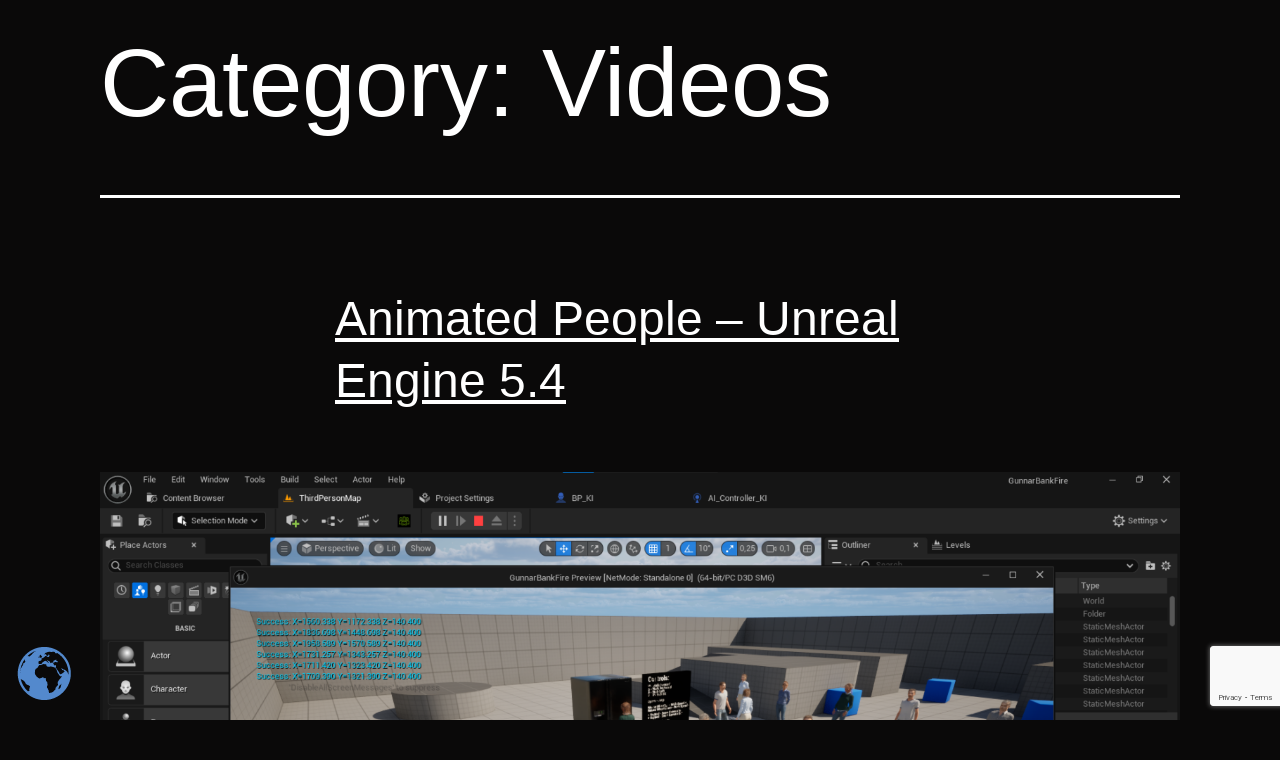

--- FILE ---
content_type: text/html; charset=UTF-8
request_url: https://karich.design/category/work-samples/videos/
body_size: 19914
content:
<!doctype html>
<html dir="ltr" lang="en-US" prefix="og: https://ogp.me/ns#" >
<head>
	<meta charset="UTF-8" />
	<meta name="viewport" content="width=device-width, initial-scale=1" />
	<script src="https://cdnjs.cloudflare.com/ajax/libs/three.js/r128/three.min.js"></script>
	<script src="https://unpkg.com/three@0.128.0/examples/js/loaders/GLTFLoader.js"></script>
	<title>Videos - Karich Design</title>

		<!-- All in One SEO 4.9.3 - aioseo.com -->
	<meta name="robots" content="max-image-preview:large" />
	<link rel="canonical" href="https://karich.design/category/work-samples/videos/" />
	<link rel="next" href="https://karich.design/category/work-samples/videos/page/2/" />
	<meta name="generator" content="All in One SEO (AIOSEO) 4.9.3" />
		<script type="application/ld+json" class="aioseo-schema">
			{"@context":"https:\/\/schema.org","@graph":[{"@type":"BreadcrumbList","@id":"https:\/\/karich.design\/category\/work-samples\/videos\/#breadcrumblist","itemListElement":[{"@type":"ListItem","@id":"https:\/\/karich.design#listItem","position":1,"name":"Home","item":"https:\/\/karich.design","nextItem":{"@type":"ListItem","@id":"https:\/\/karich.design\/category\/work-samples\/#listItem","name":"Work Samples"}},{"@type":"ListItem","@id":"https:\/\/karich.design\/category\/work-samples\/#listItem","position":2,"name":"Work Samples","item":"https:\/\/karich.design\/category\/work-samples\/","nextItem":{"@type":"ListItem","@id":"https:\/\/karich.design\/category\/work-samples\/videos\/#listItem","name":"Videos"},"previousItem":{"@type":"ListItem","@id":"https:\/\/karich.design#listItem","name":"Home"}},{"@type":"ListItem","@id":"https:\/\/karich.design\/category\/work-samples\/videos\/#listItem","position":3,"name":"Videos","previousItem":{"@type":"ListItem","@id":"https:\/\/karich.design\/category\/work-samples\/#listItem","name":"Work Samples"}}]},{"@type":"CollectionPage","@id":"https:\/\/karich.design\/category\/work-samples\/videos\/#collectionpage","url":"https:\/\/karich.design\/category\/work-samples\/videos\/","name":"Videos - Karich Design","inLanguage":"en-US","isPartOf":{"@id":"https:\/\/karich.design\/#website"},"breadcrumb":{"@id":"https:\/\/karich.design\/category\/work-samples\/videos\/#breadcrumblist"}},{"@type":"Organization","@id":"https:\/\/karich.design\/#organization","name":"Karich Design","description":"Where Imagination Meets Innovation: Crafting Digital Wonders with Karich Design","url":"https:\/\/karich.design\/","telephone":"+18296277200","logo":{"@type":"ImageObject","url":"https:\/\/karich.design\/wp-content\/uploads\/2022\/04\/cropped-Zeichenflache-11@2x.png","@id":"https:\/\/karich.design\/category\/work-samples\/videos\/#organizationLogo","width":2041,"height":791},"image":{"@id":"https:\/\/karich.design\/category\/work-samples\/videos\/#organizationLogo"},"sameAs":["https:\/\/www.facebook.com\/KarichDesign","https:\/\/www.youtube.com\/channel\/UCw8o1hpJqBxLHHL49bwjmMQ"]},{"@type":"WebSite","@id":"https:\/\/karich.design\/#website","url":"https:\/\/karich.design\/","name":"Karich Design","description":"Where Imagination Meets Innovation: Crafting Digital Wonders with Karich Design","inLanguage":"en-US","publisher":{"@id":"https:\/\/karich.design\/#organization"}}]}
		</script>
		<!-- All in One SEO -->

<link rel='dns-prefetch' href='//www.googletagmanager.com' />
<link rel='dns-prefetch' href='//use.fontawesome.com' />
<link rel="alternate" type="application/rss+xml" title="Karich Design &raquo; Feed" href="https://karich.design/feed/" />
<link rel="alternate" type="application/rss+xml" title="Karich Design &raquo; Comments Feed" href="https://karich.design/comments/feed/" />
<link rel="alternate" type="application/rss+xml" title="Karich Design &raquo; Videos Category Feed" href="https://karich.design/category/work-samples/videos/feed/" />
<style id='wp-img-auto-sizes-contain-inline-css'>
img:is([sizes=auto i],[sizes^="auto," i]){contain-intrinsic-size:3000px 1500px}
/*# sourceURL=wp-img-auto-sizes-contain-inline-css */
</style>
<style id='wp-emoji-styles-inline-css'>

	img.wp-smiley, img.emoji {
		display: inline !important;
		border: none !important;
		box-shadow: none !important;
		height: 1em !important;
		width: 1em !important;
		margin: 0 0.07em !important;
		vertical-align: -0.1em !important;
		background: none !important;
		padding: 0 !important;
	}
/*# sourceURL=wp-emoji-styles-inline-css */
</style>
<link rel='stylesheet' id='wp-block-library-css' href='https://karich.design/wp-includes/css/dist/block-library/style.min.css?ver=6.9' media='all' />
<style id='wp-block-library-theme-inline-css'>
.wp-block-audio :where(figcaption){color:#555;font-size:13px;text-align:center}.is-dark-theme .wp-block-audio :where(figcaption){color:#ffffffa6}.wp-block-audio{margin:0 0 1em}.wp-block-code{border:1px solid #ccc;border-radius:4px;font-family:Menlo,Consolas,monaco,monospace;padding:.8em 1em}.wp-block-embed :where(figcaption){color:#555;font-size:13px;text-align:center}.is-dark-theme .wp-block-embed :where(figcaption){color:#ffffffa6}.wp-block-embed{margin:0 0 1em}.blocks-gallery-caption{color:#555;font-size:13px;text-align:center}.is-dark-theme .blocks-gallery-caption{color:#ffffffa6}:root :where(.wp-block-image figcaption){color:#555;font-size:13px;text-align:center}.is-dark-theme :root :where(.wp-block-image figcaption){color:#ffffffa6}.wp-block-image{margin:0 0 1em}.wp-block-pullquote{border-bottom:4px solid;border-top:4px solid;color:currentColor;margin-bottom:1.75em}.wp-block-pullquote :where(cite),.wp-block-pullquote :where(footer),.wp-block-pullquote__citation{color:currentColor;font-size:.8125em;font-style:normal;text-transform:uppercase}.wp-block-quote{border-left:.25em solid;margin:0 0 1.75em;padding-left:1em}.wp-block-quote cite,.wp-block-quote footer{color:currentColor;font-size:.8125em;font-style:normal;position:relative}.wp-block-quote:where(.has-text-align-right){border-left:none;border-right:.25em solid;padding-left:0;padding-right:1em}.wp-block-quote:where(.has-text-align-center){border:none;padding-left:0}.wp-block-quote.is-large,.wp-block-quote.is-style-large,.wp-block-quote:where(.is-style-plain){border:none}.wp-block-search .wp-block-search__label{font-weight:700}.wp-block-search__button{border:1px solid #ccc;padding:.375em .625em}:where(.wp-block-group.has-background){padding:1.25em 2.375em}.wp-block-separator.has-css-opacity{opacity:.4}.wp-block-separator{border:none;border-bottom:2px solid;margin-left:auto;margin-right:auto}.wp-block-separator.has-alpha-channel-opacity{opacity:1}.wp-block-separator:not(.is-style-wide):not(.is-style-dots){width:100px}.wp-block-separator.has-background:not(.is-style-dots){border-bottom:none;height:1px}.wp-block-separator.has-background:not(.is-style-wide):not(.is-style-dots){height:2px}.wp-block-table{margin:0 0 1em}.wp-block-table td,.wp-block-table th{word-break:normal}.wp-block-table :where(figcaption){color:#555;font-size:13px;text-align:center}.is-dark-theme .wp-block-table :where(figcaption){color:#ffffffa6}.wp-block-video :where(figcaption){color:#555;font-size:13px;text-align:center}.is-dark-theme .wp-block-video :where(figcaption){color:#ffffffa6}.wp-block-video{margin:0 0 1em}:root :where(.wp-block-template-part.has-background){margin-bottom:0;margin-top:0;padding:1.25em 2.375em}
/*# sourceURL=/wp-includes/css/dist/block-library/theme.min.css */
</style>
<style id='classic-theme-styles-inline-css'>
/*! This file is auto-generated */
.wp-block-button__link{color:#fff;background-color:#32373c;border-radius:9999px;box-shadow:none;text-decoration:none;padding:calc(.667em + 2px) calc(1.333em + 2px);font-size:1.125em}.wp-block-file__button{background:#32373c;color:#fff;text-decoration:none}
/*# sourceURL=/wp-includes/css/classic-themes.min.css */
</style>
<link rel='stylesheet' id='aioseo/css/src/vue/standalone/blocks/table-of-contents/global.scss-css' href='https://karich.design/wp-content/plugins/all-in-one-seo-pack/dist/Lite/assets/css/table-of-contents/global.e90f6d47.css?ver=4.9.3' media='all' />
<link rel='stylesheet' id='wp-components-css' href='https://karich.design/wp-includes/css/dist/components/style.min.css?ver=6.9' media='all' />
<link rel='stylesheet' id='wp-preferences-css' href='https://karich.design/wp-includes/css/dist/preferences/style.min.css?ver=6.9' media='all' />
<link rel='stylesheet' id='wp-block-editor-css' href='https://karich.design/wp-includes/css/dist/block-editor/style.min.css?ver=6.9' media='all' />
<link rel='stylesheet' id='popup-maker-block-library-style-css' href='https://karich.design/wp-content/plugins/popup-maker/dist/packages/block-library-style.css?ver=dbea705cfafe089d65f1' media='all' />
<link rel='stylesheet' id='twenty-twenty-one-custom-color-overrides-css' href='https://karich.design/wp-content/themes/twentytwentyone/assets/css/custom-color-overrides.css?ver=1.0' media='all' />
<style id='twenty-twenty-one-custom-color-overrides-inline-css'>
:root .editor-styles-wrapper{--global--color-background: #0a0909;--global--color-primary: #fff;--global--color-secondary: #fff;--button--color-background: #fff;--button--color-text-hover: #fff;--table--stripes-border-color: rgba(240, 240, 240, 0.15);--table--stripes-background-color: rgba(240, 240, 240, 0.15);}
/*# sourceURL=twenty-twenty-one-custom-color-overrides-inline-css */
</style>
<style id='font-awesome-svg-styles-default-inline-css'>
.svg-inline--fa {
  display: inline-block;
  height: 1em;
  overflow: visible;
  vertical-align: -.125em;
}
/*# sourceURL=font-awesome-svg-styles-default-inline-css */
</style>
<link rel='stylesheet' id='font-awesome-svg-styles-css' href='https://karich.design/wp-content/uploads/font-awesome/v6.1.1/css/svg-with-js.css' media='all' />
<style id='font-awesome-svg-styles-inline-css'>
   .wp-block-font-awesome-icon svg::before,
   .wp-rich-text-font-awesome-icon svg::before {content: unset;}
/*# sourceURL=font-awesome-svg-styles-inline-css */
</style>
<style id='global-styles-inline-css'>
:root{--wp--preset--aspect-ratio--square: 1;--wp--preset--aspect-ratio--4-3: 4/3;--wp--preset--aspect-ratio--3-4: 3/4;--wp--preset--aspect-ratio--3-2: 3/2;--wp--preset--aspect-ratio--2-3: 2/3;--wp--preset--aspect-ratio--16-9: 16/9;--wp--preset--aspect-ratio--9-16: 9/16;--wp--preset--color--black: #000000;--wp--preset--color--cyan-bluish-gray: #abb8c3;--wp--preset--color--white: #FFFFFF;--wp--preset--color--pale-pink: #f78da7;--wp--preset--color--vivid-red: #cf2e2e;--wp--preset--color--luminous-vivid-orange: #ff6900;--wp--preset--color--luminous-vivid-amber: #fcb900;--wp--preset--color--light-green-cyan: #7bdcb5;--wp--preset--color--vivid-green-cyan: #00d084;--wp--preset--color--pale-cyan-blue: #8ed1fc;--wp--preset--color--vivid-cyan-blue: #0693e3;--wp--preset--color--vivid-purple: #9b51e0;--wp--preset--color--dark-gray: #28303D;--wp--preset--color--gray: #39414D;--wp--preset--color--green: #D1E4DD;--wp--preset--color--blue: #D1DFE4;--wp--preset--color--purple: #D1D1E4;--wp--preset--color--red: #E4D1D1;--wp--preset--color--orange: #E4DAD1;--wp--preset--color--yellow: #EEEADD;--wp--preset--gradient--vivid-cyan-blue-to-vivid-purple: linear-gradient(135deg,rgb(6,147,227) 0%,rgb(155,81,224) 100%);--wp--preset--gradient--light-green-cyan-to-vivid-green-cyan: linear-gradient(135deg,rgb(122,220,180) 0%,rgb(0,208,130) 100%);--wp--preset--gradient--luminous-vivid-amber-to-luminous-vivid-orange: linear-gradient(135deg,rgb(252,185,0) 0%,rgb(255,105,0) 100%);--wp--preset--gradient--luminous-vivid-orange-to-vivid-red: linear-gradient(135deg,rgb(255,105,0) 0%,rgb(207,46,46) 100%);--wp--preset--gradient--very-light-gray-to-cyan-bluish-gray: linear-gradient(135deg,rgb(238,238,238) 0%,rgb(169,184,195) 100%);--wp--preset--gradient--cool-to-warm-spectrum: linear-gradient(135deg,rgb(74,234,220) 0%,rgb(151,120,209) 20%,rgb(207,42,186) 40%,rgb(238,44,130) 60%,rgb(251,105,98) 80%,rgb(254,248,76) 100%);--wp--preset--gradient--blush-light-purple: linear-gradient(135deg,rgb(255,206,236) 0%,rgb(152,150,240) 100%);--wp--preset--gradient--blush-bordeaux: linear-gradient(135deg,rgb(254,205,165) 0%,rgb(254,45,45) 50%,rgb(107,0,62) 100%);--wp--preset--gradient--luminous-dusk: linear-gradient(135deg,rgb(255,203,112) 0%,rgb(199,81,192) 50%,rgb(65,88,208) 100%);--wp--preset--gradient--pale-ocean: linear-gradient(135deg,rgb(255,245,203) 0%,rgb(182,227,212) 50%,rgb(51,167,181) 100%);--wp--preset--gradient--electric-grass: linear-gradient(135deg,rgb(202,248,128) 0%,rgb(113,206,126) 100%);--wp--preset--gradient--midnight: linear-gradient(135deg,rgb(2,3,129) 0%,rgb(40,116,252) 100%);--wp--preset--gradient--purple-to-yellow: linear-gradient(160deg, #D1D1E4 0%, #EEEADD 100%);--wp--preset--gradient--yellow-to-purple: linear-gradient(160deg, #EEEADD 0%, #D1D1E4 100%);--wp--preset--gradient--green-to-yellow: linear-gradient(160deg, #D1E4DD 0%, #EEEADD 100%);--wp--preset--gradient--yellow-to-green: linear-gradient(160deg, #EEEADD 0%, #D1E4DD 100%);--wp--preset--gradient--red-to-yellow: linear-gradient(160deg, #E4D1D1 0%, #EEEADD 100%);--wp--preset--gradient--yellow-to-red: linear-gradient(160deg, #EEEADD 0%, #E4D1D1 100%);--wp--preset--gradient--purple-to-red: linear-gradient(160deg, #D1D1E4 0%, #E4D1D1 100%);--wp--preset--gradient--red-to-purple: linear-gradient(160deg, #E4D1D1 0%, #D1D1E4 100%);--wp--preset--font-size--small: 18px;--wp--preset--font-size--medium: 20px;--wp--preset--font-size--large: 24px;--wp--preset--font-size--x-large: 42px;--wp--preset--font-size--extra-small: 16px;--wp--preset--font-size--normal: 20px;--wp--preset--font-size--extra-large: 40px;--wp--preset--font-size--huge: 96px;--wp--preset--font-size--gigantic: 144px;--wp--preset--spacing--20: 0.44rem;--wp--preset--spacing--30: 0.67rem;--wp--preset--spacing--40: 1rem;--wp--preset--spacing--50: 1.5rem;--wp--preset--spacing--60: 2.25rem;--wp--preset--spacing--70: 3.38rem;--wp--preset--spacing--80: 5.06rem;--wp--preset--shadow--natural: 6px 6px 9px rgba(0, 0, 0, 0.2);--wp--preset--shadow--deep: 12px 12px 50px rgba(0, 0, 0, 0.4);--wp--preset--shadow--sharp: 6px 6px 0px rgba(0, 0, 0, 0.2);--wp--preset--shadow--outlined: 6px 6px 0px -3px rgb(255, 255, 255), 6px 6px rgb(0, 0, 0);--wp--preset--shadow--crisp: 6px 6px 0px rgb(0, 0, 0);}:where(.is-layout-flex){gap: 0.5em;}:where(.is-layout-grid){gap: 0.5em;}body .is-layout-flex{display: flex;}.is-layout-flex{flex-wrap: wrap;align-items: center;}.is-layout-flex > :is(*, div){margin: 0;}body .is-layout-grid{display: grid;}.is-layout-grid > :is(*, div){margin: 0;}:where(.wp-block-columns.is-layout-flex){gap: 2em;}:where(.wp-block-columns.is-layout-grid){gap: 2em;}:where(.wp-block-post-template.is-layout-flex){gap: 1.25em;}:where(.wp-block-post-template.is-layout-grid){gap: 1.25em;}.has-black-color{color: var(--wp--preset--color--black) !important;}.has-cyan-bluish-gray-color{color: var(--wp--preset--color--cyan-bluish-gray) !important;}.has-white-color{color: var(--wp--preset--color--white) !important;}.has-pale-pink-color{color: var(--wp--preset--color--pale-pink) !important;}.has-vivid-red-color{color: var(--wp--preset--color--vivid-red) !important;}.has-luminous-vivid-orange-color{color: var(--wp--preset--color--luminous-vivid-orange) !important;}.has-luminous-vivid-amber-color{color: var(--wp--preset--color--luminous-vivid-amber) !important;}.has-light-green-cyan-color{color: var(--wp--preset--color--light-green-cyan) !important;}.has-vivid-green-cyan-color{color: var(--wp--preset--color--vivid-green-cyan) !important;}.has-pale-cyan-blue-color{color: var(--wp--preset--color--pale-cyan-blue) !important;}.has-vivid-cyan-blue-color{color: var(--wp--preset--color--vivid-cyan-blue) !important;}.has-vivid-purple-color{color: var(--wp--preset--color--vivid-purple) !important;}.has-black-background-color{background-color: var(--wp--preset--color--black) !important;}.has-cyan-bluish-gray-background-color{background-color: var(--wp--preset--color--cyan-bluish-gray) !important;}.has-white-background-color{background-color: var(--wp--preset--color--white) !important;}.has-pale-pink-background-color{background-color: var(--wp--preset--color--pale-pink) !important;}.has-vivid-red-background-color{background-color: var(--wp--preset--color--vivid-red) !important;}.has-luminous-vivid-orange-background-color{background-color: var(--wp--preset--color--luminous-vivid-orange) !important;}.has-luminous-vivid-amber-background-color{background-color: var(--wp--preset--color--luminous-vivid-amber) !important;}.has-light-green-cyan-background-color{background-color: var(--wp--preset--color--light-green-cyan) !important;}.has-vivid-green-cyan-background-color{background-color: var(--wp--preset--color--vivid-green-cyan) !important;}.has-pale-cyan-blue-background-color{background-color: var(--wp--preset--color--pale-cyan-blue) !important;}.has-vivid-cyan-blue-background-color{background-color: var(--wp--preset--color--vivid-cyan-blue) !important;}.has-vivid-purple-background-color{background-color: var(--wp--preset--color--vivid-purple) !important;}.has-black-border-color{border-color: var(--wp--preset--color--black) !important;}.has-cyan-bluish-gray-border-color{border-color: var(--wp--preset--color--cyan-bluish-gray) !important;}.has-white-border-color{border-color: var(--wp--preset--color--white) !important;}.has-pale-pink-border-color{border-color: var(--wp--preset--color--pale-pink) !important;}.has-vivid-red-border-color{border-color: var(--wp--preset--color--vivid-red) !important;}.has-luminous-vivid-orange-border-color{border-color: var(--wp--preset--color--luminous-vivid-orange) !important;}.has-luminous-vivid-amber-border-color{border-color: var(--wp--preset--color--luminous-vivid-amber) !important;}.has-light-green-cyan-border-color{border-color: var(--wp--preset--color--light-green-cyan) !important;}.has-vivid-green-cyan-border-color{border-color: var(--wp--preset--color--vivid-green-cyan) !important;}.has-pale-cyan-blue-border-color{border-color: var(--wp--preset--color--pale-cyan-blue) !important;}.has-vivid-cyan-blue-border-color{border-color: var(--wp--preset--color--vivid-cyan-blue) !important;}.has-vivid-purple-border-color{border-color: var(--wp--preset--color--vivid-purple) !important;}.has-vivid-cyan-blue-to-vivid-purple-gradient-background{background: var(--wp--preset--gradient--vivid-cyan-blue-to-vivid-purple) !important;}.has-light-green-cyan-to-vivid-green-cyan-gradient-background{background: var(--wp--preset--gradient--light-green-cyan-to-vivid-green-cyan) !important;}.has-luminous-vivid-amber-to-luminous-vivid-orange-gradient-background{background: var(--wp--preset--gradient--luminous-vivid-amber-to-luminous-vivid-orange) !important;}.has-luminous-vivid-orange-to-vivid-red-gradient-background{background: var(--wp--preset--gradient--luminous-vivid-orange-to-vivid-red) !important;}.has-very-light-gray-to-cyan-bluish-gray-gradient-background{background: var(--wp--preset--gradient--very-light-gray-to-cyan-bluish-gray) !important;}.has-cool-to-warm-spectrum-gradient-background{background: var(--wp--preset--gradient--cool-to-warm-spectrum) !important;}.has-blush-light-purple-gradient-background{background: var(--wp--preset--gradient--blush-light-purple) !important;}.has-blush-bordeaux-gradient-background{background: var(--wp--preset--gradient--blush-bordeaux) !important;}.has-luminous-dusk-gradient-background{background: var(--wp--preset--gradient--luminous-dusk) !important;}.has-pale-ocean-gradient-background{background: var(--wp--preset--gradient--pale-ocean) !important;}.has-electric-grass-gradient-background{background: var(--wp--preset--gradient--electric-grass) !important;}.has-midnight-gradient-background{background: var(--wp--preset--gradient--midnight) !important;}.has-small-font-size{font-size: var(--wp--preset--font-size--small) !important;}.has-medium-font-size{font-size: var(--wp--preset--font-size--medium) !important;}.has-large-font-size{font-size: var(--wp--preset--font-size--large) !important;}.has-x-large-font-size{font-size: var(--wp--preset--font-size--x-large) !important;}
:where(.wp-block-post-template.is-layout-flex){gap: 1.25em;}:where(.wp-block-post-template.is-layout-grid){gap: 1.25em;}
:where(.wp-block-term-template.is-layout-flex){gap: 1.25em;}:where(.wp-block-term-template.is-layout-grid){gap: 1.25em;}
:where(.wp-block-columns.is-layout-flex){gap: 2em;}:where(.wp-block-columns.is-layout-grid){gap: 2em;}
:root :where(.wp-block-pullquote){font-size: 1.5em;line-height: 1.6;}
/*# sourceURL=global-styles-inline-css */
</style>
<link rel='stylesheet' id='contact-form-7-css' href='https://karich.design/wp-content/plugins/contact-form-7/includes/css/styles.css?ver=6.1.4' media='all' />
<link rel='stylesheet' id='sr7css-css' href='//karich.design/wp-content/plugins/revslider/public/css/sr7.css?ver=6.7.13' media='all' />
<link rel='stylesheet' id='sbttb-fonts-css' href='https://karich.design/wp-content/plugins/smooth-back-to-top-button/assets/css/sbttb-fonts.css?ver=1.2' media='all' />
<link rel='stylesheet' id='sbttb-style-css' href='https://karich.design/wp-content/plugins/smooth-back-to-top-button/assets/css/smooth-back-to-top-button.css?ver=1.2' media='all' />
<link rel='stylesheet' id='twenty-twenty-one-style-css' href='https://karich.design/wp-content/themes/twentytwentyone/style.css?ver=2.3' media='all' />
<style id='twenty-twenty-one-style-inline-css'>
:root{--global--color-background: #0a0909;--global--color-primary: #fff;--global--color-secondary: #fff;--button--color-background: #fff;--button--color-text-hover: #fff;--table--stripes-border-color: rgba(240, 240, 240, 0.15);--table--stripes-background-color: rgba(240, 240, 240, 0.15);}
/*# sourceURL=twenty-twenty-one-style-inline-css */
</style>
<link rel='stylesheet' id='custom-style-css' href='https://karich.design/wp-content/themes/karichdesign/style.css?ver=1.0' media='all' />
<link rel='stylesheet' id='twenty-twenty-one-print-style-css' href='https://karich.design/wp-content/themes/twentytwentyone/assets/css/print.css?ver=1.0' media='print' />
<link rel='stylesheet' id='font-awesome-official-css' href='https://use.fontawesome.com/releases/v6.1.1/css/all.css' media='all' integrity="sha384-/frq1SRXYH/bSyou/HUp/hib7RVN1TawQYja658FEOodR/FQBKVqT9Ol+Oz3Olq5" crossorigin="anonymous" />
<link rel='stylesheet' id='popup-maker-site-css' href='//karich.design/wp-content/uploads/pum/pum-site-styles.css?generated=1755162480&#038;ver=1.21.5' media='all' />
<link rel='stylesheet' id='font-awesome-official-v4shim-css' href='https://use.fontawesome.com/releases/v6.1.1/css/v4-shims.css' media='all' integrity="sha384-4Jczmr1SlicmtiAiHGxwWtSzLJAS97HzJsKGqfC0JtZktLrPXIux1u6GJNVRRqiN" crossorigin="anonymous" />
<script src="//karich.design/wp-content/plugins/revslider/public/js/libs/tptools.js?ver=6.7.13" id="_tpt-js" async data-wp-strategy="async"></script>
<script src="//karich.design/wp-content/plugins/revslider/public/js/sr7.js?ver=6.7.13" id="sr7-js" async data-wp-strategy="async"></script>
<script src="https://karich.design/wp-includes/js/jquery/jquery.min.js?ver=3.7.1" id="jquery-core-js"></script>
<script src="https://karich.design/wp-includes/js/jquery/jquery-migrate.min.js?ver=3.4.1" id="jquery-migrate-js"></script>
<script src="https://karich.design/wp-content/themes/karichdesign/main.js" id="wdm-mm-toggle-js"></script>
<script id="twenty-twenty-one-ie11-polyfills-js-after">
( Element.prototype.matches && Element.prototype.closest && window.NodeList && NodeList.prototype.forEach ) || document.write( '<script src="https://karich.design/wp-content/themes/twentytwentyone/assets/js/polyfills.js?ver=1.0"></scr' + 'ipt>' );
//# sourceURL=twenty-twenty-one-ie11-polyfills-js-after
</script>
<script src="https://karich.design/wp-content/themes/twentytwentyone/assets/js/primary-navigation.js?ver=1.0" id="twenty-twenty-one-primary-navigation-script-js" defer data-wp-strategy="defer"></script>

<!-- Google tag (gtag.js) snippet added by Site Kit -->
<!-- Google Analytics snippet added by Site Kit -->
<script src="https://www.googletagmanager.com/gtag/js?id=G-X3K9VEJCN0" id="google_gtagjs-js" async></script>
<script id="google_gtagjs-js-after">
window.dataLayer = window.dataLayer || [];function gtag(){dataLayer.push(arguments);}
gtag("set","linker",{"domains":["karich.design"]});
gtag("js", new Date());
gtag("set", "developer_id.dZTNiMT", true);
gtag("config", "G-X3K9VEJCN0");
//# sourceURL=google_gtagjs-js-after
</script>
<link rel="https://api.w.org/" href="https://karich.design/wp-json/" /><link rel="alternate" title="JSON" type="application/json" href="https://karich.design/wp-json/wp/v2/categories/11" /><link rel="EditURI" type="application/rsd+xml" title="RSD" href="https://karich.design/xmlrpc.php?rsd" />
<meta name="generator" content="WordPress 6.9" />
<meta name="generator" content="Site Kit by Google 1.170.0" /><link rel="preconnect" href="https://fonts.googleapis.com">
<link rel="preconnect" href="https://fonts.gstatic.com/" crossorigin>
<meta name="generator" content="Powered by Slider Revolution 6.7.13 - responsive, Mobile-Friendly Slider Plugin for WordPress with comfortable drag and drop interface." />

            <style type="text/css">
                .progress-wrap {
                    bottom: 50px;
                    height: 46px;
                    width: 46px;
                    border-radius: 46px;
                    background-color: #0a0a0a;
                    box-shadow: inset 0 0 0 2px #cccccc;
                }

                .progress-wrap.btn-left-side {
                    left: 50px;
                }

                .progress-wrap.btn-right-side {
                    right: 50px;
                }

				.progress-wrap.btn-center {
					inset-inline: 0;
					margin-inline: auto;
				}

                .progress-wrap::after {
                    width: 46px;
                    height: 46px;
                    color: #686868;
                    font-size: 24px;
                    content: '\e900';
                    line-height: 46px;
                }

                .progress-wrap:hover::after {
                    color: #1f2029;
                }

                .progress-wrap svg.progress-circle path {
                    stroke: #0065d8;
                    stroke-width: 2px;
                }

                
                
                
            </style>

			<meta name="generator" content="Elementor 3.34.1; features: additional_custom_breakpoints; settings: css_print_method-external, google_font-enabled, font_display-auto">
			<style>
				.e-con.e-parent:nth-of-type(n+4):not(.e-lazyloaded):not(.e-no-lazyload),
				.e-con.e-parent:nth-of-type(n+4):not(.e-lazyloaded):not(.e-no-lazyload) * {
					background-image: none !important;
				}
				@media screen and (max-height: 1024px) {
					.e-con.e-parent:nth-of-type(n+3):not(.e-lazyloaded):not(.e-no-lazyload),
					.e-con.e-parent:nth-of-type(n+3):not(.e-lazyloaded):not(.e-no-lazyload) * {
						background-image: none !important;
					}
				}
				@media screen and (max-height: 640px) {
					.e-con.e-parent:nth-of-type(n+2):not(.e-lazyloaded):not(.e-no-lazyload),
					.e-con.e-parent:nth-of-type(n+2):not(.e-lazyloaded):not(.e-no-lazyload) * {
						background-image: none !important;
					}
				}
			</style>
			<style id="custom-background-css">
body.custom-background { background-color: #0a0909; }
</style>
	<link rel="icon" href="https://karich.design/wp-content/uploads/2022/04/cropped-KD_Logo_Light-1-32x32.png" sizes="32x32" />
<link rel="icon" href="https://karich.design/wp-content/uploads/2022/04/cropped-KD_Logo_Light-1-192x192.png" sizes="192x192" />
<link rel="apple-touch-icon" href="https://karich.design/wp-content/uploads/2022/04/cropped-KD_Logo_Light-1-180x180.png" />
<meta name="msapplication-TileImage" content="https://karich.design/wp-content/uploads/2022/04/cropped-KD_Logo_Light-1-270x270.png" />
<script>
	window._tpt			??= {};
	window.SR7			??= {};
	_tpt.R				??= {};
	_tpt.R.fonts		??= {};
	_tpt.R.fonts.customFonts??= {};
	SR7.devMode			=  false;
	SR7.F 				??= {};
	SR7.G				??= {};
	SR7.LIB				??= {};
	SR7.E				??= {};
	SR7.E.gAddons		??= {};
	SR7.E.php 			??= {};
	SR7.E.nonce			= '866bf16667';
	SR7.E.ajaxurl		= 'https://karich.design/wp-admin/admin-ajax.php';
	SR7.E.resturl		= 'https://karich.design/wp-json/';
	SR7.E.slug_path		= 'revslider/revslider.php';
	SR7.E.slug			= 'revslider';
	SR7.E.plugin_url	= 'https://karich.design/wp-content/plugins/revslider/';
	SR7.E.wp_plugin_url = 'https://karich.design/wp-content/plugins/';
	SR7.E.revision		= '6.7.13';
	SR7.E.fontBaseUrl	= '//fonts.googleapis.com/css2?family=';
	SR7.G.breakPoints 	= [1240,1024,778,480];
	SR7.E.modules 		= ['module','page','slide','layer','draw','animate','srtools','canvas','defaults','carousel','navigation','media','modifiers','migration'];
	SR7.E.libs 			= ['WEBGL'];
	SR7.E.css 			= ['csslp','cssbtns','cssfilters','cssnav','cssmedia'];
	SR7.E.resources		= {};
	SR7.JSON			??= {};
/*! Slider Revolution 7.0 - Page Processor */
!function(){"use strict";window.SR7??={},window._tpt??={},SR7.version="Slider Revolution 6.7.13",_tpt.getWinDim=function(t){_tpt.screenHeightWithUrlBar??=window.innerHeight;let e=SR7.F?.modal?.visible&&SR7.M[SR7.F.module.getIdByAlias(SR7.F.modal.requested)];_tpt.scrollBar=window.innerWidth!==document.documentElement.clientWidth||e&&window.innerWidth!==e.c.module.clientWidth,_tpt.winW=window.innerWidth-(_tpt.scrollBar||"prepare"==t?_tpt.scrollBarW??_tpt.mesureScrollBar():0),_tpt.winH=window.innerHeight,_tpt.winWAll=document.documentElement.clientWidth},_tpt.getResponsiveLevel=function(t,e){SR7.M[e];return _tpt.closestGE(t,_tpt.winWAll)},_tpt.mesureScrollBar=function(){let t=document.createElement("div");return t.className="RSscrollbar-measure",t.style.width="100px",t.style.height="100px",t.style.overflow="scroll",t.style.position="absolute",t.style.top="-9999px",document.body.appendChild(t),_tpt.scrollBarW=t.offsetWidth-t.clientWidth,document.body.removeChild(t),_tpt.scrollBarW},_tpt.loadCSS=async function(t,e,s){return s?_tpt.R.fonts.required[e].status=1:(_tpt.R[e]??={},_tpt.R[e].status=1),new Promise(((n,i)=>{if(_tpt.isStylesheetLoaded(t))s?_tpt.R.fonts.required[e].status=2:_tpt.R[e].status=2,n();else{const o=document.createElement("link");o.rel="stylesheet";let l="text",r="css";o["type"]=l+"/"+r,o.href=t,o.onload=()=>{s?_tpt.R.fonts.required[e].status=2:_tpt.R[e].status=2,n()},o.onerror=()=>{s?_tpt.R.fonts.required[e].status=3:_tpt.R[e].status=3,i(new Error(`Failed to load CSS: ${t}`))},document.head.appendChild(o)}}))},_tpt.addContainer=function(t){const{tag:e="div",id:s,class:n,datas:i,textContent:o,iHTML:l}=t,r=document.createElement(e);if(s&&""!==s&&(r.id=s),n&&""!==n&&(r.className=n),i)for(const[t,e]of Object.entries(i))"style"==t?r.style.cssText=e:r.setAttribute(`data-${t}`,e);return o&&(r.textContent=o),l&&(r.innerHTML=l),r},_tpt.collector=function(){return{fragment:new DocumentFragment,add(t){var e=_tpt.addContainer(t);return this.fragment.appendChild(e),e},append(t){t.appendChild(this.fragment)}}},_tpt.isStylesheetLoaded=function(t){let e=t.split("?")[0];return Array.from(document.querySelectorAll('link[rel="stylesheet"], link[rel="preload"]')).some((t=>t.href.split("?")[0]===e))},_tpt.preloader={requests:new Map,preloaderTemplates:new Map,show:function(t,e){if(!e||!t)return;const{type:s,color:n}=e;if(s<0||"off"==s)return;const i=`preloader_${s}`;let o=this.preloaderTemplates.get(i);o||(o=this.build(s,n),this.preloaderTemplates.set(i,o)),this.requests.has(t)||this.requests.set(t,{count:0});const l=this.requests.get(t);clearTimeout(l.timer),l.count++,1===l.count&&(l.timer=setTimeout((()=>{l.preloaderClone=o.cloneNode(!0),l.anim&&l.anim.kill(),void 0!==_tpt.gsap?l.anim=_tpt.gsap.fromTo(l.preloaderClone,1,{opacity:0},{opacity:1}):l.preloaderClone.classList.add("sr7-fade-in"),t.appendChild(l.preloaderClone)}),150))},hide:function(t){if(!this.requests.has(t))return;const e=this.requests.get(t);e.count--,e.count<0&&(e.count=0),e.anim&&e.anim.kill(),0===e.count&&(clearTimeout(e.timer),e.preloaderClone&&(e.preloaderClone.classList.remove("sr7-fade-in"),e.anim=_tpt.gsap.to(e.preloaderClone,.3,{opacity:0,onComplete:function(){e.preloaderClone.remove()}})))},state:function(t){if(!this.requests.has(t))return!1;return this.requests.get(t).count>0},build:(t,e="#ffffff",s="")=>{if(t<0||"off"===t)return null;const n=parseInt(t);if(t="prlt"+n,isNaN(n))return null;if(_tpt.loadCSS(SR7.E.plugin_url+"public/css/preloaders/t"+n+".css","preloader_"+t),isNaN(n)||n<6){const i=`background-color:${e}`,o=1===n||2==n?i:"",l=3===n||4==n?i:"",r=_tpt.collector();["dot1","dot2","bounce1","bounce2","bounce3"].forEach((t=>r.add({tag:"div",class:t,datas:{style:l}})));const d=_tpt.addContainer({tag:"sr7-prl",class:`${t} ${s}`,datas:{style:o}});return r.append(d),d}{let i={};if(7===n){let t;e.startsWith("#")?(t=e.replace("#",""),t=`rgba(${parseInt(t.substring(0,2),16)}, ${parseInt(t.substring(2,4),16)}, ${parseInt(t.substring(4,6),16)}, `):e.startsWith("rgb")&&(t=e.slice(e.indexOf("(")+1,e.lastIndexOf(")")).split(",").map((t=>t.trim())),t=`rgba(${t[0]}, ${t[1]}, ${t[2]}, `),t&&(i.style=`border-top-color: ${t}0.65); border-bottom-color: ${t}0.15); border-left-color: ${t}0.65); border-right-color: ${t}0.15)`)}else 12===n&&(i.style=`background:${e}`);const o=[10,0,4,2,5,9,0,4,4,2][n-6],l=_tpt.collector(),r=l.add({tag:"div",class:"sr7-prl-inner",datas:i});Array.from({length:o}).forEach((()=>r.appendChild(l.add({tag:"span",datas:{style:`background:${e}`}}))));const d=_tpt.addContainer({tag:"sr7-prl",class:`${t} ${s}`});return l.append(d),d}}},SR7.preLoader={show:(t,e)=>{"off"!==(SR7.M[t]?.settings?.pLoader?.type??"off")&&_tpt.preloader.show(e||SR7.M[t].c.module,SR7.M[t]?.settings?.pLoader??{color:"#fff",type:10})},hide:(t,e)=>{"off"!==(SR7.M[t]?.settings?.pLoader?.type??"off")&&_tpt.preloader.hide(e||SR7.M[t].c.module)},state:(t,e)=>_tpt.preloader.state(e||SR7.M[t].c.module)},_tpt.prepareModuleHeight=function(t){window.SR7.M??={},window.SR7.M[t.id]??={},"ignore"==t.googleFont&&(SR7.E.ignoreGoogleFont=!0);let e=window.SR7.M[t.id];if(null==_tpt.scrollBarW&&_tpt.mesureScrollBar(),e.c??={},e.states??={},e.settings??={},e.settings.size??={},t.fixed&&(e.settings.fixed=!0),e.c.module=document.getElementById(t.id),e.c.adjuster=e.c.module.getElementsByTagName("sr7-adjuster")[0],e.c.content=e.c.module.getElementsByTagName("sr7-content")[0],"carousel"==t.type&&(e.c.carousel=e.c.content.getElementsByTagName("sr7-carousel")[0]),null==e.c.module||null==e.c.module)return;t.plType&&t.plColor&&(e.settings.pLoader={type:t.plType,color:t.plColor}),void 0!==t.plType&&"off"!==t.plType&&SR7.preLoader.show(t.id,e.c.module),_tpt.winW||_tpt.getWinDim("prepare"),_tpt.getWinDim();let s=""+e.c.module.dataset?.modal;"modal"==s||"true"==s||"undefined"!==s&&"false"!==s||(e.settings.size.fullWidth=t.size.fullWidth,e.LEV??=_tpt.getResponsiveLevel(window.SR7.G.breakPoints,t.id),t.vpt=_tpt.fillArray(t.vpt,5),e.settings.vPort=t.vpt[e.LEV],void 0!==t.el&&"720"==t.el[4]&&t.gh[4]!==t.el[4]&&"960"==t.el[3]&&t.gh[3]!==t.el[3]&&"768"==t.el[2]&&t.gh[2]!==t.el[2]&&delete t.el,e.settings.size.height=null==t.el||null==t.el[e.LEV]||0==t.el[e.LEV]||"auto"==t.el[e.LEV]?_tpt.fillArray(t.gh,5,-1):_tpt.fillArray(t.el,5,-1),e.settings.size.width=_tpt.fillArray(t.gw,5,-1),e.settings.size.minHeight=_tpt.fillArray(t.mh??[0],5,-1),e.cacheSize={fullWidth:e.settings.size?.fullWidth,fullHeight:e.settings.size?.fullHeight},void 0!==t.off&&(t.off?.t&&(e.settings.size.m??={})&&(e.settings.size.m.t=t.off.t),t.off?.b&&(e.settings.size.m??={})&&(e.settings.size.m.b=t.off.b),t.off?.l&&(e.settings.size.p??={})&&(e.settings.size.p.l=t.off.l),t.off?.r&&(e.settings.size.p??={})&&(e.settings.size.p.r=t.off.r)),_tpt.updatePMHeight(t.id,t,!0))},_tpt.updatePMHeight=(t,e,s)=>{let n=SR7.M[t];var i=n.settings.size.fullWidth?_tpt.winW:n.c.module.parentNode.offsetWidth;i=0===i||isNaN(i)?_tpt.winW:i;let o=n.settings.size.width[n.LEV]||n.settings.size.width[n.LEV++]||n.settings.size.width[n.LEV--]||i,l=n.settings.size.height[n.LEV]||n.settings.size.height[n.LEV++]||n.settings.size.height[n.LEV--]||0,r=n.settings.size.minHeight[n.LEV]||n.settings.size.minHeight[n.LEV++]||n.settings.size.minHeight[n.LEV--]||0;if(l="auto"==l?0:l,l=parseInt(l),"carousel"!==e.type&&(i-=parseInt(e.onw??0)||0),n.MP=!n.settings.size.fullWidth&&i<o||_tpt.winW<o?Math.min(1,i/o):1,e.size.fullScreen||e.size.fullHeight){let t=parseInt(e.fho)||0,s=(""+e.fho).indexOf("%")>-1;e.newh=_tpt.winH-(s?_tpt.winH*t/100:t)}else e.newh=n.MP*Math.max(l,r);if(e.newh+=(parseInt(e.onh??0)||0)+(parseInt(e.carousel?.pt)||0)+(parseInt(e.carousel?.pb)||0),void 0!==e.slideduration&&(e.newh=Math.max(e.newh,parseInt(e.slideduration)/3)),e.shdw&&_tpt.buildShadow(e.id,e),n.c.adjuster.style.height=e.newh+"px",n.c.module.style.height=e.newh+"px",n.c.content.style.height=e.newh+"px",n.states.heightPrepared=!0,n.dims??={},n.dims.moduleRect=n.c.module.getBoundingClientRect(),n.c.content.style.left="-"+n.dims.moduleRect.left+"px",!n.settings.size.fullWidth)return s&&requestAnimationFrame((()=>{i!==n.c.module.parentNode.offsetWidth&&_tpt.updatePMHeight(e.id,e)})),void _tpt.bgStyle(e.id,e,window.innerWidth==_tpt.winW,!0);_tpt.bgStyle(e.id,e,window.innerWidth==_tpt.winW,!0),requestAnimationFrame((function(){s&&requestAnimationFrame((()=>{i!==n.c.module.parentNode.offsetWidth&&_tpt.updatePMHeight(e.id,e)}))})),n.earlyResizerFunction||(n.earlyResizerFunction=function(){requestAnimationFrame((function(){_tpt.getWinDim(),_tpt.moduleDefaults(e.id,e),_tpt.updateSlideBg(t,!0)}))},window.addEventListener("resize",n.earlyResizerFunction))},_tpt.buildShadow=function(t,e){let s=SR7.M[t];null==s.c.shadow&&(s.c.shadow=document.createElement("sr7-module-shadow"),s.c.shadow.classList.add("sr7-shdw-"+e.shdw),s.c.content.appendChild(s.c.shadow))},_tpt.bgStyle=async(t,e,s,n,i)=>{const o=SR7.M[t];if((e=e??o.settings).fixed&&!o.c.module.classList.contains("sr7-top-fixed")&&(o.c.module.classList.add("sr7-top-fixed"),o.c.module.style.position="fixed",o.c.module.style.width="100%",o.c.module.style.top="0px",o.c.module.style.left="0px",o.c.module.style.pointerEvents="none",o.c.module.style.zIndex=5e3,o.c.content.style.pointerEvents="none"),null==o.c.bgcanvas){let t=document.createElement("sr7-module-bg"),l=!1;if("string"==typeof e?.bg?.color&&e?.bg?.color.includes("{"))if(_tpt.gradient&&_tpt.gsap)e.bg.color=_tpt.gradient.convert(e.bg.color);else try{let t=JSON.parse(e.bg.color);(t?.orig||t?.string)&&(e.bg.color=JSON.parse(e.bg.color))}catch(t){return}let r="string"==typeof e?.bg?.color?e?.bg?.color||"transparent":e?.bg?.color?.string??e?.bg?.color?.orig??e?.bg?.color?.color??"transparent";if(t.style["background"+(String(r).includes("grad")?"":"Color")]=r,("transparent"!==r||i)&&(l=!0),e?.bg?.image?.src&&(t.style.backgroundImage=`url(${e?.bg?.image.src})`,t.style.backgroundSize=""==(e.bg.image?.size??"")?"cover":e.bg.image.size,t.style.backgroundPosition=e.bg.image.position,t.style.backgroundRepeat=e.bg.image.repeat,l=!0),!l)return;o.c.bgcanvas=t,e.size.fullWidth?t.style.width=_tpt.winW-(s&&_tpt.winH<document.body.offsetHeight?_tpt.scrollBarW:0)+"px":n&&(t.style.width=o.c.module.offsetWidth+"px"),e.sbt?.use?o.c.content.appendChild(o.c.bgcanvas):o.c.module.appendChild(o.c.bgcanvas)}o.c.bgcanvas.style.height=void 0!==e.newh?e.newh+"px":("carousel"==e.type?o.dims.module.h:o.dims.content.h)+"px",o.c.bgcanvas.style.left=!s&&e.sbt?.use||o.c.bgcanvas.closest("SR7-CONTENT")?"0px":"-"+(o?.dims?.moduleRect?.left??0)+"px"},_tpt.updateSlideBg=function(t,e){const s=SR7.M[t];let n=s.settings;s?.c?.bgcanvas&&(n.size.fullWidth?s.c.bgcanvas.style.width=_tpt.winW-(e&&_tpt.winH<document.body.offsetHeight?_tpt.scrollBarW:0)+"px":preparing&&(s.c.bgcanvas.style.width=s.c.module.offsetWidth+"px"))},_tpt.moduleDefaults=(t,e)=>{let s=SR7.M[t];null!=s&&null!=s.c&&null!=s.c.module&&(s.dims??={},s.dims.moduleRect=s.c.module.getBoundingClientRect(),s.c.content.style.left="-"+s.dims.moduleRect.left+"px",s.c.content.style.width=_tpt.winW-_tpt.scrollBarW+"px","carousel"==e.type&&(s.c.module.style.overflow="visible"),_tpt.bgStyle(t,e,window.innerWidth==_tpt.winW))},_tpt.getOffset=t=>{var e=t.getBoundingClientRect(),s=window.pageXOffset||document.documentElement.scrollLeft,n=window.pageYOffset||document.documentElement.scrollTop;return{top:e.top+n,left:e.left+s}},_tpt.fillArray=function(t,e){let s,n;t=Array.isArray(t)?t:[t];let i=Array(e),o=t.length;for(n=0;n<t.length;n++)i[n+(e-o)]=t[n],null==s&&"#"!==t[n]&&(s=t[n]);for(let t=0;t<e;t++)void 0!==i[t]&&"#"!=i[t]||(i[t]=s),s=i[t];return i},_tpt.closestGE=function(t,e){let s=Number.MAX_VALUE,n=-1;for(let i=0;i<t.length;i++)t[i]-1>=e&&t[i]-1-e<s&&(s=t[i]-1-e,n=i);return++n}}();</script>
</head>

<body class="archive category category-videos category-11 custom-background wp-custom-logo wp-embed-responsive wp-theme-twentytwentyone wp-child-theme-karichdesign is-dark-theme no-js hfeed has-main-navigation elementor-default elementor-kit-368">
<!-- Loading Overlay -->
<div id="loading-overlay" style="display: none;">
    <div class="loading-message">Loading...</div>
</div>

<div id="page" class="site">
	<a class="skip-link screen-reader-text" href="#content">Skip to content</a>

			
	<div id="content" class="site-content">
		<div id="primary" class="content-area">
			<main id="main" class="site-main">


	<header class="page-header alignwide">
		<h1 class="page-title">Category: <span>Videos</span></h1>			</header><!-- .page-header -->

					
<article id="post-1712" class="post-1712 post type-post status-publish format-standard has-post-thumbnail hentry category-3d-works category-app-game-development category-videos entry">

	
<header class="entry-header">
	<h2 class="entry-title default-max-width"><a href="https://karich.design/animated-people-unreal-engine-5-4/">Animated People &#8211; Unreal Engine 5.4</a></h2>
		
			<figure class="post-thumbnail">
				<a class="post-thumbnail-inner alignwide" href="https://karich.design/animated-people-unreal-engine-5-4/" aria-hidden="true" tabindex="-1">
					<img fetchpriority="high" width="1568" height="945" src="https://karich.design/wp-content/uploads/2024/05/image-1568x945.png" class="attachment-post-thumbnail size-post-thumbnail wp-post-image" alt="" decoding="async" srcset="https://karich.design/wp-content/uploads/2024/05/image-1568x945.png 1568w, https://karich.design/wp-content/uploads/2024/05/image-300x181.png 300w, https://karich.design/wp-content/uploads/2024/05/image-1024x617.png 1024w, https://karich.design/wp-content/uploads/2024/05/image-768x463.png 768w, https://karich.design/wp-content/uploads/2024/05/image-1536x926.png 1536w, https://karich.design/wp-content/uploads/2024/05/image.png 1680w" sizes="(max-width: 1568px) 100vw, 1568px" style="width:100%;height:60.3%;max-width:1680px;" />				</a>
							</figure><!-- .post-thumbnail -->

				</header><!-- .entry-header -->

	<div class="entry-content">
		<p>People Office Animation Active Development Client: http://mousemode.de/ 31.05.2024 &#8211; State Changer, fixed waling path of NPC&#8217;s Adding State Changer Blueprint for smooth character movement on stairs. States Added to Animation Blueprint (Scared/PhoneCall/Run/UseFaxMachine/Conversation/Meeting/UsingComupet/Texting/UsingStaircase). Animation for close up shot of opening scene. Export Test to Cinema4D. Spawned character, recordet into sequencer and exported to FBX. Reconnected Textures&hellip; <a class="more-link" href="https://karich.design/animated-people-unreal-engine-5-4/">Continue reading <span class="screen-reader-text">Animated People &#8211; Unreal Engine 5.4</span></a></p>
	</div><!-- .entry-content -->

	<footer class="entry-footer default-max-width">
		<span class="posted-on">Published <time class="entry-date published updated" datetime="2024-05-29T01:09:46+00:00">May 29, 2024</time></span><div class="post-taxonomies"><span class="cat-links">Categorized as <a href="https://karich.design/category/work-samples/3d-works/" rel="category tag">3D Works</a>, <a href="https://karich.design/category/work-samples/app-game-development/" rel="category tag">App &amp; game development</a>, <a href="https://karich.design/category/work-samples/videos/" rel="category tag">Videos</a> </span></div>	</footer><!-- .entry-footer -->
</article><!-- #post-${ID} -->
					
<article id="post-1726" class="post-1726 post type-post status-publish format-standard has-post-thumbnail hentry category-3d-works category-videos entry">

	
<header class="entry-header">
	<h2 class="entry-title default-max-width"><a href="https://karich.design/presa-taveras-in-unreal-engine-5-3/">Presa Taveras in Unreal Engine 5.3</a></h2>
		
			<figure class="post-thumbnail">
				<a class="post-thumbnail-inner alignwide" href="https://karich.design/presa-taveras-in-unreal-engine-5-3/" aria-hidden="true" tabindex="-1">
					<img width="1568" height="882" src="https://karich.design/wp-content/uploads/2024/05/RenderSeq.0402-1568x882.jpeg" class="attachment-post-thumbnail size-post-thumbnail wp-post-image" alt="" decoding="async" srcset="https://karich.design/wp-content/uploads/2024/05/RenderSeq.0402-1568x882.jpeg 1568w, https://karich.design/wp-content/uploads/2024/05/RenderSeq.0402-300x169.jpeg 300w, https://karich.design/wp-content/uploads/2024/05/RenderSeq.0402-1024x576.jpeg 1024w, https://karich.design/wp-content/uploads/2024/05/RenderSeq.0402-768x432.jpeg 768w, https://karich.design/wp-content/uploads/2024/05/RenderSeq.0402-1536x864.jpeg 1536w, https://karich.design/wp-content/uploads/2024/05/RenderSeq.0402.jpeg 1920w" sizes="(max-width: 1568px) 100vw, 1568px" style="width:100%;height:56.25%;max-width:1920px;" />				</a>
							</figure><!-- .post-thumbnail -->

				</header><!-- .entry-header -->

	<div class="entry-content">
		<p>Custom Buildings and textures. Landscape made to fit real life Geometry of presa taveras &#8211; Dominican republic. Company Link</p>
	</div><!-- .entry-content -->

	<footer class="entry-footer default-max-width">
		<span class="posted-on">Published <time class="entry-date published updated" datetime="2024-05-09T01:19:22+00:00">May 9, 2024</time></span><div class="post-taxonomies"><span class="cat-links">Categorized as <a href="https://karich.design/category/work-samples/3d-works/" rel="category tag">3D Works</a>, <a href="https://karich.design/category/work-samples/videos/" rel="category tag">Videos</a> </span></div>	</footer><!-- .entry-footer -->
</article><!-- #post-${ID} -->
					
<article id="post-1659" class="post-1659 post type-post status-publish format-standard has-post-thumbnail hentry category-3d-works category-app-game-development category-designs category-videos entry">

	
<header class="entry-header">
	<h2 class="entry-title default-max-width"><a href="https://karich.design/colinas-verdes-3d-visualization/">Colinas Verdes 3D Visualization</a></h2>
		
			<figure class="post-thumbnail">
				<a class="post-thumbnail-inner alignwide" href="https://karich.design/colinas-verdes-3d-visualization/" aria-hidden="true" tabindex="-1">
					<img width="720" height="370" src="https://karich.design/wp-content/uploads/2023/09/38df2e02-426f-4d11-9447-690057a98725.jpg" class="attachment-post-thumbnail size-post-thumbnail wp-post-image" alt="" decoding="async" srcset="https://karich.design/wp-content/uploads/2023/09/38df2e02-426f-4d11-9447-690057a98725.jpg 720w, https://karich.design/wp-content/uploads/2023/09/38df2e02-426f-4d11-9447-690057a98725-300x154.jpg 300w" sizes="(max-width: 720px) 100vw, 720px" style="width:100%;height:51.39%;max-width:720px;" />				</a>
							</figure><!-- .post-thumbnail -->

				</header><!-- .entry-header -->

	<div class="entry-content">
		<p>Colinas Verdes<br />
– the future project on the north coast near Río San Juan.<br />
3D Models created in Cinema 4D and rendered with Unreal Engine 5.2</p>
<p>The Project is fully playable as Character or Car.</p>
	</div><!-- .entry-content -->

	<footer class="entry-footer default-max-width">
		<span class="posted-on">Published <time class="entry-date published updated" datetime="2024-03-15T02:09:00+00:00">March 15, 2024</time></span><div class="post-taxonomies"><span class="cat-links">Categorized as <a href="https://karich.design/category/work-samples/3d-works/" rel="category tag">3D Works</a>, <a href="https://karich.design/category/work-samples/app-game-development/" rel="category tag">App &amp; game development</a>, <a href="https://karich.design/category/work-samples/designs/" rel="category tag">Designs</a>, <a href="https://karich.design/category/work-samples/videos/" rel="category tag">Videos</a> </span></div>	</footer><!-- .entry-footer -->
</article><!-- #post-${ID} -->
					
<article id="post-43" class="post-43 post type-post status-publish format-standard has-post-thumbnail hentry category-3d-works category-videos entry">

	
<header class="entry-header">
	<h2 class="entry-title default-max-width"><a href="https://karich.design/lifestyle-emotions/">Lifestyle Emotions Promotion Video</a></h2>
		
			<figure class="post-thumbnail">
				<a class="post-thumbnail-inner alignwide" href="https://karich.design/lifestyle-emotions/" aria-hidden="true" tabindex="-1">
					<img width="1024" height="576" src="https://karich.design/wp-content/uploads/2022/04/vlcsnap-2021-05-17-13h42m01s217-1024x576-1.png" class="attachment-post-thumbnail size-post-thumbnail wp-post-image" alt="" decoding="async" srcset="https://karich.design/wp-content/uploads/2022/04/vlcsnap-2021-05-17-13h42m01s217-1024x576-1.png 1024w, https://karich.design/wp-content/uploads/2022/04/vlcsnap-2021-05-17-13h42m01s217-1024x576-1-300x169.png 300w, https://karich.design/wp-content/uploads/2022/04/vlcsnap-2021-05-17-13h42m01s217-1024x576-1-768x432.png 768w" sizes="(max-width: 1024px) 100vw, 1024px" style="width:100%;height:56.25%;max-width:1024px;" />				</a>
							</figure><!-- .post-thumbnail -->

				</header><!-- .entry-header -->

	<div class="entry-content">
		<p>Lifestyle Holidays Vacation Club Promotion Video. Lot of 3D Works. Premiere, Cinema 4D, Realflow and AfterFX<br />
 Lifestyle Holidays vacation Club, Puerto Plata, Dominican Republic</p>
	</div><!-- .entry-content -->

	<footer class="entry-footer default-max-width">
		<span class="posted-on">Published <time class="entry-date published updated" datetime="2020-09-17T00:15:00+00:00">September 17, 2020</time></span><div class="post-taxonomies"><span class="cat-links">Categorized as <a href="https://karich.design/category/work-samples/3d-works/" rel="category tag">3D Works</a>, <a href="https://karich.design/category/work-samples/videos/" rel="category tag">Videos</a> </span></div>	</footer><!-- .entry-footer -->
</article><!-- #post-${ID} -->
					
<article id="post-73" class="post-73 post type-post status-publish format-standard has-post-thumbnail hentry category-3d-works category-videos entry">

	
<header class="entry-header">
	<h2 class="entry-title default-max-width"><a href="https://karich.design/villa-samana/">Villa Samana Industrial Video</a></h2>
		
			<figure class="post-thumbnail">
				<a class="post-thumbnail-inner alignwide" href="https://karich.design/villa-samana/" aria-hidden="true" tabindex="-1">
					<img width="1024" height="576" src="https://karich.design/wp-content/uploads/2022/04/vlcsnap-2021-05-16-03h12m36s106-1024x576-1.png" class="attachment-post-thumbnail size-post-thumbnail wp-post-image" alt="" decoding="async" srcset="https://karich.design/wp-content/uploads/2022/04/vlcsnap-2021-05-16-03h12m36s106-1024x576-1.png 1024w, https://karich.design/wp-content/uploads/2022/04/vlcsnap-2021-05-16-03h12m36s106-1024x576-1-300x169.png 300w, https://karich.design/wp-content/uploads/2022/04/vlcsnap-2021-05-16-03h12m36s106-1024x576-1-768x432.png 768w" sizes="(max-width: 1024px) 100vw, 1024px" style="width:100%;height:56.25%;max-width:1024px;" />				</a>
							</figure><!-- .post-thumbnail -->

				</header><!-- .entry-header -->

	<div class="entry-content">
		<p>Villa Samana &#8211; Industrial Video<br />
Industrial Video – About selling a High end Villa in Samana</p>
	</div><!-- .entry-content -->

	<footer class="entry-footer default-max-width">
		<span class="posted-on">Published <time class="entry-date published updated" datetime="2019-08-20T16:54:00+00:00">August 20, 2019</time></span><div class="post-taxonomies"><span class="cat-links">Categorized as <a href="https://karich.design/category/work-samples/3d-works/" rel="category tag">3D Works</a>, <a href="https://karich.design/category/work-samples/videos/" rel="category tag">Videos</a> </span></div>	</footer><!-- .entry-footer -->
</article><!-- #post-${ID} -->
					
<article id="post-47" class="post-47 post type-post status-publish format-standard has-post-thumbnail hentry category-3d-works category-videos entry">

	
<header class="entry-header">
	<h2 class="entry-title default-max-width"><a href="https://karich.design/chairmans-circle/">Chairmans Circle Industrial Video</a></h2>
		
			<figure class="post-thumbnail">
				<a class="post-thumbnail-inner alignwide" href="https://karich.design/chairmans-circle/" aria-hidden="true" tabindex="-1">
					<img width="1024" height="576" src="https://karich.design/wp-content/uploads/2022/04/vlcsnap-2021-05-17-13h31m26s548-1024x576-1.png" class="attachment-post-thumbnail size-post-thumbnail wp-post-image" alt="" decoding="async" srcset="https://karich.design/wp-content/uploads/2022/04/vlcsnap-2021-05-17-13h31m26s548-1024x576-1.png 1024w, https://karich.design/wp-content/uploads/2022/04/vlcsnap-2021-05-17-13h31m26s548-1024x576-1-300x169.png 300w, https://karich.design/wp-content/uploads/2022/04/vlcsnap-2021-05-17-13h31m26s548-1024x576-1-768x432.png 768w" sizes="(max-width: 1024px) 100vw, 1024px" style="width:100%;height:56.25%;max-width:1024px;" />				</a>
							</figure><!-- .post-thumbnail -->

				</header><!-- .entry-header -->

	<div class="entry-content">
		<p>Chairmans Circle &#8211; Industrial Video<br />
Industrial Video – Exclusive Membership Chairmans Circle / Lifestyle Holidays Vacation Club. Made with Premiere, Cinema 4D and After Effects.<br />
Puerto Plata, Dominican Republic</p>
	</div><!-- .entry-content -->

	<footer class="entry-footer default-max-width">
		<span class="posted-on">Published <time class="entry-date published updated" datetime="2018-11-14T00:18:00+00:00">November 14, 2018</time></span><div class="post-taxonomies"><span class="cat-links">Categorized as <a href="https://karich.design/category/work-samples/3d-works/" rel="category tag">3D Works</a>, <a href="https://karich.design/category/work-samples/videos/" rel="category tag">Videos</a> </span></div>	</footer><!-- .entry-footer -->
</article><!-- #post-${ID} -->
					
<article id="post-51" class="post-51 post type-post status-publish format-standard has-post-thumbnail hentry category-3d-works category-videos entry">

	
<header class="entry-header">
	<h2 class="entry-title default-max-width"><a href="https://karich.design/deskflex/">Deskflex Industrial Video</a></h2>
		
			<figure class="post-thumbnail">
				<a class="post-thumbnail-inner alignwide" href="https://karich.design/deskflex/" aria-hidden="true" tabindex="-1">
					<img width="1024" height="576" src="https://karich.design/wp-content/uploads/2022/04/vlcsnap-2021-05-17-13h26m45s938-1024x576-1.png" class="attachment-post-thumbnail size-post-thumbnail wp-post-image" alt="" decoding="async" srcset="https://karich.design/wp-content/uploads/2022/04/vlcsnap-2021-05-17-13h26m45s938-1024x576-1.png 1024w, https://karich.design/wp-content/uploads/2022/04/vlcsnap-2021-05-17-13h26m45s938-1024x576-1-300x169.png 300w, https://karich.design/wp-content/uploads/2022/04/vlcsnap-2021-05-17-13h26m45s938-1024x576-1-768x432.png 768w" sizes="(max-width: 1024px) 100vw, 1024px" style="width:100%;height:56.25%;max-width:1024px;" />				</a>
							</figure><!-- .post-thumbnail -->

				</header><!-- .entry-header -->

	<div class="entry-content">
		<p>Deskflex &#8211; Industrial Video<br />
Industrial Video – Flexible Computer Desks for Police, Ambulance and Firefighter Offices. Made with Premiere, After Effects and Cinema 4D</p>
	</div><!-- .entry-content -->

	<footer class="entry-footer default-max-width">
		<span class="posted-on">Published <time class="entry-date published updated" datetime="2018-10-17T00:22:00+00:00">October 17, 2018</time></span><div class="post-taxonomies"><span class="cat-links">Categorized as <a href="https://karich.design/category/work-samples/3d-works/" rel="category tag">3D Works</a>, <a href="https://karich.design/category/work-samples/videos/" rel="category tag">Videos</a> </span></div>	</footer><!-- .entry-footer -->
</article><!-- #post-${ID} -->
					
<article id="post-69" class="post-69 post type-post status-publish format-standard has-post-thumbnail hentry category-3d-works category-videos entry">

	
<header class="entry-header">
	<h2 class="entry-title default-max-width"><a href="https://karich.design/julius-bar-bank/">Julius Bär Bank Industrial Video</a></h2>
		
			<figure class="post-thumbnail">
				<a class="post-thumbnail-inner alignwide" href="https://karich.design/julius-bar-bank/" aria-hidden="true" tabindex="-1">
					<img width="1024" height="576" src="https://karich.design/wp-content/uploads/2022/04/vlcsnap-2021-05-16-18h58m21s069-1024x576-1.png" class="attachment-post-thumbnail size-post-thumbnail wp-post-image" alt="" decoding="async" srcset="https://karich.design/wp-content/uploads/2022/04/vlcsnap-2021-05-16-18h58m21s069-1024x576-1.png 1024w, https://karich.design/wp-content/uploads/2022/04/vlcsnap-2021-05-16-18h58m21s069-1024x576-1-300x169.png 300w, https://karich.design/wp-content/uploads/2022/04/vlcsnap-2021-05-16-18h58m21s069-1024x576-1-768x432.png 768w" sizes="(max-width: 1024px) 100vw, 1024px" style="width:100%;height:56.25%;max-width:1024px;" />				</a>
							</figure><!-- .post-thumbnail -->

				</header><!-- .entry-header -->

	<div class="entry-content">
		<p>Julius Bär Bank &#8211; Industrial Video<br />
Industrial Video – Julius Bär Bank. Made with Premiere, After Effects and Cinema 4D.</p>
	</div><!-- .entry-content -->

	<footer class="entry-footer default-max-width">
		<span class="posted-on">Published <time class="entry-date published updated" datetime="2018-08-12T16:52:00+00:00">August 12, 2018</time></span><div class="post-taxonomies"><span class="cat-links">Categorized as <a href="https://karich.design/category/work-samples/3d-works/" rel="category tag">3D Works</a>, <a href="https://karich.design/category/work-samples/videos/" rel="category tag">Videos</a> </span></div>	</footer><!-- .entry-footer -->
</article><!-- #post-${ID} -->
					
<article id="post-63" class="post-63 post type-post status-publish format-standard has-post-thumbnail hentry category-3d-works category-videos entry">

	
<header class="entry-header">
	<h2 class="entry-title default-max-width"><a href="https://karich.design/weytek-kvm-over-ip/">Weytek KVM over IP</a></h2>
		
			<figure class="post-thumbnail">
				<a class="post-thumbnail-inner alignwide" href="https://karich.design/weytek-kvm-over-ip/" aria-hidden="true" tabindex="-1">
					<img width="1024" height="576" src="https://karich.design/wp-content/uploads/2022/04/vlcsnap-2021-05-16-18h25m58s659-1024x576-1.png" class="attachment-post-thumbnail size-post-thumbnail wp-post-image" alt="" decoding="async" srcset="https://karich.design/wp-content/uploads/2022/04/vlcsnap-2021-05-16-18h25m58s659-1024x576-1.png 1024w, https://karich.design/wp-content/uploads/2022/04/vlcsnap-2021-05-16-18h25m58s659-1024x576-1-300x169.png 300w, https://karich.design/wp-content/uploads/2022/04/vlcsnap-2021-05-16-18h25m58s659-1024x576-1-768x432.png 768w" sizes="(max-width: 1024px) 100vw, 1024px" style="width:100%;height:56.25%;max-width:1024px;" />				</a>
							</figure><!-- .post-thumbnail -->

				</header><!-- .entry-header -->

	<div class="entry-content">
		<p>Weytek KVM over IP<br />
Industrial Video – Weytec KVM over IP</p>
	</div><!-- .entry-content -->

	<footer class="entry-footer default-max-width">
		<span class="posted-on">Published <time class="entry-date published updated" datetime="2018-07-06T16:49:00+00:00">July 6, 2018</time></span><div class="post-taxonomies"><span class="cat-links">Categorized as <a href="https://karich.design/category/work-samples/3d-works/" rel="category tag">3D Works</a>, <a href="https://karich.design/category/work-samples/videos/" rel="category tag">Videos</a> </span></div>	</footer><!-- .entry-footer -->
</article><!-- #post-${ID} -->
					
<article id="post-59" class="post-59 post type-post status-publish format-standard has-post-thumbnail hentry category-3d-works category-videos entry">

	
<header class="entry-header">
	<h2 class="entry-title default-max-width"><a href="https://karich.design/feistmantl/">Feistmantl</a></h2>
		
			<figure class="post-thumbnail">
				<a class="post-thumbnail-inner alignwide" href="https://karich.design/feistmantl/" aria-hidden="true" tabindex="-1">
					<img width="1024" height="576" src="https://karich.design/wp-content/uploads/2022/04/vlcsnap-2021-05-16-20h36m22s761-1024x576-1.png" class="attachment-post-thumbnail size-post-thumbnail wp-post-image" alt="" decoding="async" srcset="https://karich.design/wp-content/uploads/2022/04/vlcsnap-2021-05-16-20h36m22s761-1024x576-1.png 1024w, https://karich.design/wp-content/uploads/2022/04/vlcsnap-2021-05-16-20h36m22s761-1024x576-1-300x169.png 300w, https://karich.design/wp-content/uploads/2022/04/vlcsnap-2021-05-16-20h36m22s761-1024x576-1-768x432.png 768w" sizes="(max-width: 1024px) 100vw, 1024px" style="width:100%;height:56.25%;max-width:1024px;" />				</a>
							</figure><!-- .post-thumbnail -->

				</header><!-- .entry-header -->

	<div class="entry-content">
		<p>Feistmantl<br />
Industrial Video – Container Cleaning Services</p>
	</div><!-- .entry-content -->

	<footer class="entry-footer default-max-width">
		<span class="posted-on">Published <time class="entry-date published updated" datetime="2018-04-04T16:46:00+00:00">April 4, 2018</time></span><div class="post-taxonomies"><span class="cat-links">Categorized as <a href="https://karich.design/category/work-samples/3d-works/" rel="category tag">3D Works</a>, <a href="https://karich.design/category/work-samples/videos/" rel="category tag">Videos</a> </span></div>	</footer><!-- .entry-footer -->
</article><!-- #post-${ID} -->
	
	
	<nav class="navigation pagination" aria-label="Posts pagination">
		<h2 class="screen-reader-text">Posts pagination</h2>
		<div class="nav-links"><span aria-current="page" class="page-numbers current">Page 1</span>
<a class="page-numbers" href="https://karich.design/category/work-samples/videos/page/2/">Page 2</a>
<a class="next page-numbers" href="https://karich.design/category/work-samples/videos/page/2/"><span class="nav-next-text">Older <span class="nav-short">posts</span></span> <svg class="svg-icon" width="24" height="24" aria-hidden="true" role="img" focusable="false" viewBox="0 0 24 24" fill="none" xmlns="http://www.w3.org/2000/svg"><path fill-rule="evenodd" clip-rule="evenodd" d="m4 13v-2h12l-4-4 1-2 7 7-7 7-1-2 4-4z" fill="currentColor"/></svg></a></div>
	</nav>

			</main><!-- #main -->
		</div><!-- #primary -->
	</div><!-- #content -->

	<div class="footer-cont">
		
	<aside class="widget-area">
		<section id="block-3" class="widget widget_block">
<div class="wp-block-group"><div class="wp-block-group__inner-container is-layout-flow wp-block-group-is-layout-flow">
<h3>Work</h3>
<p class="nodecoration">Ready to embark on a journey of creativity and innovation? Reach out to us today. Our studio is located in the picturesque town of Jamao al Norte in the Dominican Republic. Let's collaborate and bring your ideas to life.</p>



<p></p>
</div></div>
</section><section id="block-4" class="widget widget_block">
<div class="wp-block-group"><div class="wp-block-group__inner-container is-layout-flow wp-block-group-is-layout-flow">
<h3>Location</h3>
<p class="nodecoration">Pajon #22<br>
57000 Jamao al Norte<br>
Dominican Republic</p>
</div></div>
</section><section id="block-5" class="widget widget_block">
<div class="wp-block-group"><div class="wp-block-group__inner-container is-layout-flow wp-block-group-is-layout-flow">
<h3>Social & Contact</h3>
<p class="nodecoration social-foot"><a href="https://wa.me/18296277200" target="_blank"><i class="fa fa-whatsapp"></i></a><a href="https://www.facebook.com/KarichDesign" target="_blank"><i class="fa-brands fa-facebook"></i></a><a href="https://www.youtube.com/channel/UCw8o1hpJqBxLHHL49bwjmMQ" target="_blank"><i class="fa-brands fa-youtube"></i></a><a href="https://github.com/scheissegalo" target="_blank"><i class="fa-brands fa-github"></i></a><a href="https://steamcommunity.com/id/scheissegalus/" target="_blank"><i class="fa-brands fa-steam"></i></a><a href="bkarich@gmail.com"><i class="fa-solid fa-envelope"></i></a></p>
</div></div>
</section><section id="block-6" class="widget widget_block">
<div class="wp-block-group"><div class="wp-block-group__inner-container is-layout-flow wp-block-group-is-layout-flow"></div></div>
</section>	</aside><!-- .widget-area -->

		</div>
	<footer id="colophon" class="site-footer">

					<nav aria-label="Secondary menu" class="footer-navigation">
				<ul class="footer-navigation-wrapper">
					<li id="menu-item-1275" class="menu-item menu-item-type-post_type menu-item-object-page menu-item-1275"><a href="https://karich.design/remote-assistance/"><span>Remote Assistance</span></a></li>
<li id="menu-item-1277" class="menu-item menu-item-type-post_type menu-item-object-page menu-item-1277"><a href="https://karich.design/web/"><span>Webservice</span></a></li>
<li id="menu-item-1276" class="menu-item menu-item-type-post_type menu-item-object-page menu-item-1276"><a href="https://karich.design/contact/"><span>Contact</span></a></li>
<li id="menu-item-1278" class="menu-item menu-item-type-post_type menu-item-object-page menu-item-1278"><a href="https://karich.design/about-me/"><span>About Me</span></a></li>
				</ul><!-- .footer-navigation-wrapper -->
			</nav><!-- .footer-navigation -->
				<div align="center"><p>Copyright &copy; 2026 <a href="https://karich.design/">Karich.Design</a></p></div> 

		<!-- .site-info -->
	</footer><!-- #colophon -->

</div><!-- #page -->

<script type="speculationrules">
{"prefetch":[{"source":"document","where":{"and":[{"href_matches":"/*"},{"not":{"href_matches":["/wp-*.php","/wp-admin/*","/wp-content/uploads/*","/wp-content/*","/wp-content/plugins/*","/wp-content/themes/karichdesign/*","/wp-content/themes/twentytwentyone/*","/*\\?(.+)"]}},{"not":{"selector_matches":"a[rel~=\"nofollow\"]"}},{"not":{"selector_matches":".no-prefetch, .no-prefetch a"}}]},"eagerness":"conservative"}]}
</script>
<div class="gtranslate_wrapper" id="gt-wrapper-78200394"></div>
            <div class="progress-wrap btn-right-side">
				                    <svg class="progress-circle" width="100%" height="100%" viewBox="-1 -1 102 102">
                        <path d="M50,1 a49,49 0 0,1 0,98 a49,49 0 0,1 0,-98"/>
                    </svg>
				            </div>

			
            <script type="text/javascript">
                var offset = 50;
                var duration = 500;

                jQuery(window).on('load', function () {
                	jQuery(window).on('scroll', function () {
	                    if (jQuery(this).scrollTop() > offset) {
	                        jQuery('.progress-wrap').addClass('active-progress');
	                    } else {
	                        jQuery('.progress-wrap').removeClass('active-progress');
	                    }
	                });

	                jQuery('.progress-wrap').on('click', function (e) {
	                    e.preventDefault();
	                    jQuery('html, body').animate({scrollTop: 0}, duration);
	                    return false;
	                })
                })
            </script>

			<div 
	id="pum-1708" 
	role="dialog" 
	aria-modal="false"
	class="pum pum-overlay pum-theme-1646 pum-theme-default-theme popmake-overlay click_open" 
	data-popmake="{&quot;id&quot;:1708,&quot;slug&quot;:&quot;sendmessage&quot;,&quot;theme_id&quot;:1646,&quot;cookies&quot;:[],&quot;triggers&quot;:[{&quot;type&quot;:&quot;click_open&quot;,&quot;settings&quot;:{&quot;extra_selectors&quot;:&quot;&quot;,&quot;cookie_name&quot;:null}}],&quot;mobile_disabled&quot;:null,&quot;tablet_disabled&quot;:null,&quot;meta&quot;:{&quot;display&quot;:{&quot;stackable&quot;:false,&quot;overlay_disabled&quot;:false,&quot;scrollable_content&quot;:false,&quot;disable_reposition&quot;:false,&quot;size&quot;:&quot;medium&quot;,&quot;responsive_min_width&quot;:&quot;0%&quot;,&quot;responsive_min_width_unit&quot;:false,&quot;responsive_max_width&quot;:&quot;100%&quot;,&quot;responsive_max_width_unit&quot;:false,&quot;custom_width&quot;:&quot;640px&quot;,&quot;custom_width_unit&quot;:false,&quot;custom_height&quot;:&quot;380px&quot;,&quot;custom_height_unit&quot;:false,&quot;custom_height_auto&quot;:false,&quot;location&quot;:&quot;center top&quot;,&quot;position_from_trigger&quot;:false,&quot;position_top&quot;:&quot;100&quot;,&quot;position_left&quot;:&quot;0&quot;,&quot;position_bottom&quot;:&quot;0&quot;,&quot;position_right&quot;:&quot;0&quot;,&quot;position_fixed&quot;:false,&quot;animation_type&quot;:&quot;fade&quot;,&quot;animation_speed&quot;:&quot;350&quot;,&quot;animation_origin&quot;:&quot;center top&quot;,&quot;overlay_zindex&quot;:false,&quot;zindex&quot;:&quot;1999999999&quot;},&quot;close&quot;:{&quot;text&quot;:&quot;X&quot;,&quot;button_delay&quot;:&quot;0&quot;,&quot;overlay_click&quot;:false,&quot;esc_press&quot;:false,&quot;f4_press&quot;:false},&quot;click_open&quot;:[]}}">

	<div id="popmake-1708" class="pum-container popmake theme-1646 pum-responsive pum-responsive-medium responsive size-medium">

				
				
		
				<div class="pum-content popmake-content" tabindex="0">
			<h2>Get in touch with us!</h2>

<div class="wpcf7 no-js" id="wpcf7-f426-o1" lang="en-US" dir="ltr" data-wpcf7-id="426">
<div class="screen-reader-response"><p role="status" aria-live="polite" aria-atomic="true"></p> <ul></ul></div>
<form action="/category/work-samples/videos/#wpcf7-f426-o1" method="post" class="wpcf7-form init" aria-label="Contact form" novalidate="novalidate" data-status="init">
<fieldset class="hidden-fields-container"><input type="hidden" name="_wpcf7" value="426" /><input type="hidden" name="_wpcf7_version" value="6.1.4" /><input type="hidden" name="_wpcf7_locale" value="en_US" /><input type="hidden" name="_wpcf7_unit_tag" value="wpcf7-f426-o1" /><input type="hidden" name="_wpcf7_container_post" value="0" /><input type="hidden" name="_wpcf7_posted_data_hash" value="" /><input type="hidden" name="_wpcf7_recaptcha_response" value="" />
</fieldset>
<p><label> Your name<br />
<span class="wpcf7-form-control-wrap" data-name="your-name"><input size="40" maxlength="400" class="wpcf7-form-control wpcf7-text wpcf7-validates-as-required" aria-required="true" aria-invalid="false" value="" type="text" name="your-name" /></span> </label>
</p>
<p><label> Your email<br />
<span class="wpcf7-form-control-wrap" data-name="your-email"><input size="40" maxlength="400" class="wpcf7-form-control wpcf7-email wpcf7-validates-as-required wpcf7-text wpcf7-validates-as-email" aria-required="true" aria-invalid="false" value="" type="email" name="your-email" /></span> </label>
</p>
<p><label> Subject<br />
<span class="wpcf7-form-control-wrap" data-name="your-subject"><input size="40" maxlength="400" class="wpcf7-form-control wpcf7-text wpcf7-validates-as-required" aria-required="true" aria-invalid="false" value="" type="text" name="your-subject" /></span> </label>
</p>
<p><label> Your message (optional)<br />
<span class="wpcf7-form-control-wrap" data-name="your-message"><textarea cols="40" rows="10" maxlength="2000" class="wpcf7-form-control wpcf7-textarea" aria-invalid="false" name="your-message"></textarea></span> </label>
</p>
<p><input class="wpcf7-form-control wpcf7-submit has-spinner button" type="submit" value="Submit" />
</p><input type='hidden' class='wpcf7-pum' value='{"closepopup":false,"closedelay":0,"openpopup":false,"openpopup_id":0}' /><div class="wpcf7-response-output" aria-hidden="true"></div>
</form>
</div>

		</div>

				
							<button type="button" class="pum-close popmake-close" aria-label="Close">
			X			</button>
		
	</div>

</div>
<div 
	id="pum-1655" 
	role="dialog" 
	aria-modal="false"
	class="pum pum-overlay pum-theme-1647 pum-theme-lightbox popmake-overlay pum-click-to-close click_open" 
	data-popmake="{&quot;id&quot;:1655,&quot;slug&quot;:&quot;projectmodal&quot;,&quot;theme_id&quot;:1647,&quot;cookies&quot;:[],&quot;triggers&quot;:[{&quot;type&quot;:&quot;click_open&quot;,&quot;settings&quot;:{&quot;extra_selectors&quot;:&quot;&quot;,&quot;cookie_name&quot;:null}}],&quot;mobile_disabled&quot;:null,&quot;tablet_disabled&quot;:null,&quot;meta&quot;:{&quot;display&quot;:{&quot;stackable&quot;:false,&quot;overlay_disabled&quot;:false,&quot;scrollable_content&quot;:false,&quot;disable_reposition&quot;:false,&quot;size&quot;:&quot;medium&quot;,&quot;responsive_min_width&quot;:&quot;0%&quot;,&quot;responsive_min_width_unit&quot;:false,&quot;responsive_max_width&quot;:&quot;100%&quot;,&quot;responsive_max_width_unit&quot;:false,&quot;custom_width&quot;:&quot;640px&quot;,&quot;custom_width_unit&quot;:false,&quot;custom_height&quot;:&quot;380px&quot;,&quot;custom_height_unit&quot;:false,&quot;custom_height_auto&quot;:false,&quot;location&quot;:&quot;center&quot;,&quot;position_from_trigger&quot;:false,&quot;position_top&quot;:&quot;100&quot;,&quot;position_left&quot;:&quot;0&quot;,&quot;position_bottom&quot;:&quot;0&quot;,&quot;position_right&quot;:&quot;0&quot;,&quot;position_fixed&quot;:false,&quot;animation_type&quot;:&quot;fade&quot;,&quot;animation_speed&quot;:&quot;350&quot;,&quot;animation_origin&quot;:&quot;center top&quot;,&quot;overlay_zindex&quot;:false,&quot;zindex&quot;:&quot;1999999999&quot;},&quot;close&quot;:{&quot;text&quot;:&quot;&quot;,&quot;button_delay&quot;:&quot;0&quot;,&quot;overlay_click&quot;:&quot;1&quot;,&quot;esc_press&quot;:&quot;1&quot;,&quot;f4_press&quot;:false},&quot;click_open&quot;:[]}}">

	<div id="popmake-1655" class="pum-container popmake theme-1647 pum-responsive pum-responsive-medium responsive size-medium">

				
				
		
				<div class="pum-content popmake-content" tabindex="0">
			<div id="popup-content">
</div>
<div id="your-modal-id" class="modal">
<div class="modal-content">
<div id="loading-indicator" style="display: none;">Loading&#8230;</div>
<h2 id="popup-title">Post Title</h2>
<div id="popup-body">Post content goes here&#8230;</div>
</p></div>
</div>
		</div>

				
							<button type="button" class="pum-close popmake-close" aria-label="Close">
			&times;			</button>
		
	</div>

</div>
    <!-- Loading Overlay -->
    <div id="loading-overlay" style="display: none;">
		<div class="loading-spinner"></div>
        <div class="loading-message">Loading...</div>
    </div>
    <script>document.body.classList.remove("no-js");</script>	<script>
	if ( -1 !== navigator.userAgent.indexOf( 'MSIE' ) || -1 !== navigator.appVersion.indexOf( 'Trident/' ) ) {
		document.body.classList.add( 'is-IE' );
	}
	</script>
				<script>
				const lazyloadRunObserver = () => {
					const lazyloadBackgrounds = document.querySelectorAll( `.e-con.e-parent:not(.e-lazyloaded)` );
					const lazyloadBackgroundObserver = new IntersectionObserver( ( entries ) => {
						entries.forEach( ( entry ) => {
							if ( entry.isIntersecting ) {
								let lazyloadBackground = entry.target;
								if( lazyloadBackground ) {
									lazyloadBackground.classList.add( 'e-lazyloaded' );
								}
								lazyloadBackgroundObserver.unobserve( entry.target );
							}
						});
					}, { rootMargin: '200px 0px 200px 0px' } );
					lazyloadBackgrounds.forEach( ( lazyloadBackground ) => {
						lazyloadBackgroundObserver.observe( lazyloadBackground );
					} );
				};
				const events = [
					'DOMContentLoaded',
					'elementor/lazyload/observe',
				];
				events.forEach( ( event ) => {
					document.addEventListener( event, lazyloadRunObserver );
				} );
			</script>
			<script src="https://karich.design/wp-includes/js/dist/hooks.min.js?ver=dd5603f07f9220ed27f1" id="wp-hooks-js"></script>
<script src="https://karich.design/wp-includes/js/dist/i18n.min.js?ver=c26c3dc7bed366793375" id="wp-i18n-js"></script>
<script id="wp-i18n-js-after">
wp.i18n.setLocaleData( { 'text direction\u0004ltr': [ 'ltr' ] } );
//# sourceURL=wp-i18n-js-after
</script>
<script src="https://karich.design/wp-content/plugins/contact-form-7/includes/swv/js/index.js?ver=6.1.4" id="swv-js"></script>
<script id="contact-form-7-js-before">
var wpcf7 = {
    "api": {
        "root": "https:\/\/karich.design\/wp-json\/",
        "namespace": "contact-form-7\/v1"
    },
    "cached": 1
};
var wpcf7 = {
    "api": {
        "root": "https:\/\/karich.design\/wp-json\/",
        "namespace": "contact-form-7\/v1"
    },
    "cached": 1
};
//# sourceURL=contact-form-7-js-before
</script>
<script src="https://karich.design/wp-content/plugins/contact-form-7/includes/js/index.js?ver=6.1.4" id="contact-form-7-js"></script>
<script src="https://karich.design/wp-content/plugins/smooth-back-to-top-button/assets/js/smooth-back-to-top-button.js?ver=1.2" id="sbttb-script-js"></script>
<script src="https://karich.design/wp-content/themes/twentytwentyone/assets/js/responsive-embeds.js?ver=1.0" id="twenty-twenty-one-responsive-embeds-script-js"></script>
<script src="https://karich.design/wp-includes/js/jquery/ui/core.min.js?ver=1.13.3" id="jquery-ui-core-js"></script>
<script id="popup-maker-site-js-extra">
var pum_vars = {"version":"1.21.5","pm_dir_url":"https://karich.design/wp-content/plugins/popup-maker/","ajaxurl":"https://karich.design/wp-admin/admin-ajax.php","restapi":"https://karich.design/wp-json/pum/v1","rest_nonce":null,"default_theme":"1646","debug_mode":"","disable_tracking":"","home_url":"/","message_position":"top","core_sub_forms_enabled":"1","popups":[],"cookie_domain":"","analytics_enabled":"1","analytics_route":"analytics","analytics_api":"https://karich.design/wp-json/pum/v1"};
var pum_sub_vars = {"ajaxurl":"https://karich.design/wp-admin/admin-ajax.php","message_position":"top"};
var pum_popups = {"pum-1708":{"triggers":[],"cookies":[],"disable_on_mobile":false,"disable_on_tablet":false,"atc_promotion":null,"explain":null,"type_section":null,"theme_id":"1646","size":"medium","responsive_min_width":"0%","responsive_max_width":"100%","custom_width":"640px","custom_height_auto":false,"custom_height":"380px","scrollable_content":false,"animation_type":"fade","animation_speed":"350","animation_origin":"center top","open_sound":"none","custom_sound":"","location":"center top","position_top":"100","position_bottom":"0","position_left":"0","position_right":"0","position_from_trigger":false,"position_fixed":false,"overlay_disabled":false,"stackable":false,"disable_reposition":false,"zindex":"1999999999","close_button_delay":"0","fi_promotion":null,"close_on_form_submission":false,"close_on_form_submission_delay":"0","close_on_overlay_click":false,"close_on_esc_press":false,"close_on_f4_press":false,"disable_form_reopen":false,"disable_accessibility":false,"theme_slug":"default-theme","id":1708,"slug":"sendmessage"},"pum-1655":{"triggers":[],"cookies":[],"disable_on_mobile":false,"disable_on_tablet":false,"atc_promotion":null,"explain":null,"type_section":null,"theme_id":"1647","size":"medium","responsive_min_width":"0%","responsive_max_width":"100%","custom_width":"640px","custom_height_auto":false,"custom_height":"380px","scrollable_content":false,"animation_type":"fade","animation_speed":"350","animation_origin":"center top","open_sound":"none","custom_sound":"","location":"center","position_top":"100","position_bottom":"0","position_left":"0","position_right":"0","position_from_trigger":false,"position_fixed":false,"overlay_disabled":false,"stackable":false,"disable_reposition":false,"zindex":"1999999999","close_button_delay":"0","fi_promotion":null,"close_on_form_submission":false,"close_on_form_submission_delay":"0","close_on_overlay_click":true,"close_on_esc_press":true,"close_on_f4_press":false,"disable_form_reopen":false,"disable_accessibility":false,"theme_slug":"lightbox","id":1655,"slug":"projectmodal"}};
//# sourceURL=popup-maker-site-js-extra
</script>
<script src="//karich.design/wp-content/uploads/pum/pum-site-scripts.js?defer&amp;generated=1755162480&amp;ver=1.21.5" id="popup-maker-site-js"></script>
<script src="https://www.google.com/recaptcha/api.js?render=6LfcyeQaAAAAAEP02GX3JkC4mg2DRXCZKf5POIJs&amp;ver=3.0" id="google-recaptcha-js"></script>
<script src="https://karich.design/wp-includes/js/dist/vendor/wp-polyfill.min.js?ver=3.15.0" id="wp-polyfill-js"></script>
<script id="wpcf7-recaptcha-js-before">
var wpcf7_recaptcha = {
    "sitekey": "6LfcyeQaAAAAAEP02GX3JkC4mg2DRXCZKf5POIJs",
    "actions": {
        "homepage": "homepage",
        "contactform": "contactform"
    }
};
//# sourceURL=wpcf7-recaptcha-js-before
</script>
<script src="https://karich.design/wp-content/plugins/contact-form-7/modules/recaptcha/index.js?ver=6.1.4" id="wpcf7-recaptcha-js"></script>
<script id="gt_widget_script_78200394-js-before">
window.gtranslateSettings = /* document.write */ window.gtranslateSettings || {};window.gtranslateSettings['78200394'] = {"default_language":"en","languages":["ar","zh-CN","nl","en","fr","de","it","pt","ru","es"],"url_structure":"none","detect_browser_language":1,"wrapper_selector":"#gt-wrapper-78200394","flag_size":24,"globe_size":60,"alt_flags":[],"globe_color":"#66aaff","horizontal_position":"left","vertical_position":"bottom"};
//# sourceURL=gt_widget_script_78200394-js-before
</script><script src="https://cdn.gtranslate.net/widgets/latest/globe.js?ver=6.9" data-no-optimize="1" data-no-minify="1" data-gt-orig-url="/category/work-samples/videos/" data-gt-orig-domain="karich.design" data-gt-widget-id="78200394" defer></script><script id="wp-emoji-settings" type="application/json">
{"baseUrl":"https://s.w.org/images/core/emoji/17.0.2/72x72/","ext":".png","svgUrl":"https://s.w.org/images/core/emoji/17.0.2/svg/","svgExt":".svg","source":{"concatemoji":"https://karich.design/wp-includes/js/wp-emoji-release.min.js?ver=6.9"}}
</script>
<script type="module">
/*! This file is auto-generated */
const a=JSON.parse(document.getElementById("wp-emoji-settings").textContent),o=(window._wpemojiSettings=a,"wpEmojiSettingsSupports"),s=["flag","emoji"];function i(e){try{var t={supportTests:e,timestamp:(new Date).valueOf()};sessionStorage.setItem(o,JSON.stringify(t))}catch(e){}}function c(e,t,n){e.clearRect(0,0,e.canvas.width,e.canvas.height),e.fillText(t,0,0);t=new Uint32Array(e.getImageData(0,0,e.canvas.width,e.canvas.height).data);e.clearRect(0,0,e.canvas.width,e.canvas.height),e.fillText(n,0,0);const a=new Uint32Array(e.getImageData(0,0,e.canvas.width,e.canvas.height).data);return t.every((e,t)=>e===a[t])}function p(e,t){e.clearRect(0,0,e.canvas.width,e.canvas.height),e.fillText(t,0,0);var n=e.getImageData(16,16,1,1);for(let e=0;e<n.data.length;e++)if(0!==n.data[e])return!1;return!0}function u(e,t,n,a){switch(t){case"flag":return n(e,"\ud83c\udff3\ufe0f\u200d\u26a7\ufe0f","\ud83c\udff3\ufe0f\u200b\u26a7\ufe0f")?!1:!n(e,"\ud83c\udde8\ud83c\uddf6","\ud83c\udde8\u200b\ud83c\uddf6")&&!n(e,"\ud83c\udff4\udb40\udc67\udb40\udc62\udb40\udc65\udb40\udc6e\udb40\udc67\udb40\udc7f","\ud83c\udff4\u200b\udb40\udc67\u200b\udb40\udc62\u200b\udb40\udc65\u200b\udb40\udc6e\u200b\udb40\udc67\u200b\udb40\udc7f");case"emoji":return!a(e,"\ud83e\u1fac8")}return!1}function f(e,t,n,a){let r;const o=(r="undefined"!=typeof WorkerGlobalScope&&self instanceof WorkerGlobalScope?new OffscreenCanvas(300,150):document.createElement("canvas")).getContext("2d",{willReadFrequently:!0}),s=(o.textBaseline="top",o.font="600 32px Arial",{});return e.forEach(e=>{s[e]=t(o,e,n,a)}),s}function r(e){var t=document.createElement("script");t.src=e,t.defer=!0,document.head.appendChild(t)}a.supports={everything:!0,everythingExceptFlag:!0},new Promise(t=>{let n=function(){try{var e=JSON.parse(sessionStorage.getItem(o));if("object"==typeof e&&"number"==typeof e.timestamp&&(new Date).valueOf()<e.timestamp+604800&&"object"==typeof e.supportTests)return e.supportTests}catch(e){}return null}();if(!n){if("undefined"!=typeof Worker&&"undefined"!=typeof OffscreenCanvas&&"undefined"!=typeof URL&&URL.createObjectURL&&"undefined"!=typeof Blob)try{var e="postMessage("+f.toString()+"("+[JSON.stringify(s),u.toString(),c.toString(),p.toString()].join(",")+"));",a=new Blob([e],{type:"text/javascript"});const r=new Worker(URL.createObjectURL(a),{name:"wpTestEmojiSupports"});return void(r.onmessage=e=>{i(n=e.data),r.terminate(),t(n)})}catch(e){}i(n=f(s,u,c,p))}t(n)}).then(e=>{for(const n in e)a.supports[n]=e[n],a.supports.everything=a.supports.everything&&a.supports[n],"flag"!==n&&(a.supports.everythingExceptFlag=a.supports.everythingExceptFlag&&a.supports[n]);var t;a.supports.everythingExceptFlag=a.supports.everythingExceptFlag&&!a.supports.flag,a.supports.everything||((t=a.source||{}).concatemoji?r(t.concatemoji):t.wpemoji&&t.twemoji&&(r(t.twemoji),r(t.wpemoji)))});
//# sourceURL=https://karich.design/wp-includes/js/wp-emoji-loader.min.js
</script>

<script defer src="https://static.cloudflareinsights.com/beacon.min.js/vcd15cbe7772f49c399c6a5babf22c1241717689176015" integrity="sha512-ZpsOmlRQV6y907TI0dKBHq9Md29nnaEIPlkf84rnaERnq6zvWvPUqr2ft8M1aS28oN72PdrCzSjY4U6VaAw1EQ==" data-cf-beacon='{"version":"2024.11.0","token":"fc172d857c0e4d8f84f6e4004575fed8","r":1,"server_timing":{"name":{"cfCacheStatus":true,"cfEdge":true,"cfExtPri":true,"cfL4":true,"cfOrigin":true,"cfSpeedBrain":true},"location_startswith":null}}' crossorigin="anonymous"></script>
</body>
</html>

<!--
Performance optimized by W3 Total Cache. Learn more: https://www.boldgrid.com/w3-total-cache/?utm_source=w3tc&utm_medium=footer_comment&utm_campaign=free_plugin

Object Caching 31/178 objects using APC
Page Caching using Disk: Enhanced 
Database Caching 1/70 queries in 0.032 seconds using Disk

Served from: karich.design @ 2026-01-19 16:56:14 by W3 Total Cache
-->

--- FILE ---
content_type: text/html; charset=utf-8
request_url: https://www.google.com/recaptcha/api2/anchor?ar=1&k=6LfcyeQaAAAAAEP02GX3JkC4mg2DRXCZKf5POIJs&co=aHR0cHM6Ly9rYXJpY2guZGVzaWduOjQ0Mw..&hl=en&v=PoyoqOPhxBO7pBk68S4YbpHZ&size=invisible&anchor-ms=20000&execute-ms=30000&cb=byshhofgod96
body_size: 48712
content:
<!DOCTYPE HTML><html dir="ltr" lang="en"><head><meta http-equiv="Content-Type" content="text/html; charset=UTF-8">
<meta http-equiv="X-UA-Compatible" content="IE=edge">
<title>reCAPTCHA</title>
<style type="text/css">
/* cyrillic-ext */
@font-face {
  font-family: 'Roboto';
  font-style: normal;
  font-weight: 400;
  font-stretch: 100%;
  src: url(//fonts.gstatic.com/s/roboto/v48/KFO7CnqEu92Fr1ME7kSn66aGLdTylUAMa3GUBHMdazTgWw.woff2) format('woff2');
  unicode-range: U+0460-052F, U+1C80-1C8A, U+20B4, U+2DE0-2DFF, U+A640-A69F, U+FE2E-FE2F;
}
/* cyrillic */
@font-face {
  font-family: 'Roboto';
  font-style: normal;
  font-weight: 400;
  font-stretch: 100%;
  src: url(//fonts.gstatic.com/s/roboto/v48/KFO7CnqEu92Fr1ME7kSn66aGLdTylUAMa3iUBHMdazTgWw.woff2) format('woff2');
  unicode-range: U+0301, U+0400-045F, U+0490-0491, U+04B0-04B1, U+2116;
}
/* greek-ext */
@font-face {
  font-family: 'Roboto';
  font-style: normal;
  font-weight: 400;
  font-stretch: 100%;
  src: url(//fonts.gstatic.com/s/roboto/v48/KFO7CnqEu92Fr1ME7kSn66aGLdTylUAMa3CUBHMdazTgWw.woff2) format('woff2');
  unicode-range: U+1F00-1FFF;
}
/* greek */
@font-face {
  font-family: 'Roboto';
  font-style: normal;
  font-weight: 400;
  font-stretch: 100%;
  src: url(//fonts.gstatic.com/s/roboto/v48/KFO7CnqEu92Fr1ME7kSn66aGLdTylUAMa3-UBHMdazTgWw.woff2) format('woff2');
  unicode-range: U+0370-0377, U+037A-037F, U+0384-038A, U+038C, U+038E-03A1, U+03A3-03FF;
}
/* math */
@font-face {
  font-family: 'Roboto';
  font-style: normal;
  font-weight: 400;
  font-stretch: 100%;
  src: url(//fonts.gstatic.com/s/roboto/v48/KFO7CnqEu92Fr1ME7kSn66aGLdTylUAMawCUBHMdazTgWw.woff2) format('woff2');
  unicode-range: U+0302-0303, U+0305, U+0307-0308, U+0310, U+0312, U+0315, U+031A, U+0326-0327, U+032C, U+032F-0330, U+0332-0333, U+0338, U+033A, U+0346, U+034D, U+0391-03A1, U+03A3-03A9, U+03B1-03C9, U+03D1, U+03D5-03D6, U+03F0-03F1, U+03F4-03F5, U+2016-2017, U+2034-2038, U+203C, U+2040, U+2043, U+2047, U+2050, U+2057, U+205F, U+2070-2071, U+2074-208E, U+2090-209C, U+20D0-20DC, U+20E1, U+20E5-20EF, U+2100-2112, U+2114-2115, U+2117-2121, U+2123-214F, U+2190, U+2192, U+2194-21AE, U+21B0-21E5, U+21F1-21F2, U+21F4-2211, U+2213-2214, U+2216-22FF, U+2308-230B, U+2310, U+2319, U+231C-2321, U+2336-237A, U+237C, U+2395, U+239B-23B7, U+23D0, U+23DC-23E1, U+2474-2475, U+25AF, U+25B3, U+25B7, U+25BD, U+25C1, U+25CA, U+25CC, U+25FB, U+266D-266F, U+27C0-27FF, U+2900-2AFF, U+2B0E-2B11, U+2B30-2B4C, U+2BFE, U+3030, U+FF5B, U+FF5D, U+1D400-1D7FF, U+1EE00-1EEFF;
}
/* symbols */
@font-face {
  font-family: 'Roboto';
  font-style: normal;
  font-weight: 400;
  font-stretch: 100%;
  src: url(//fonts.gstatic.com/s/roboto/v48/KFO7CnqEu92Fr1ME7kSn66aGLdTylUAMaxKUBHMdazTgWw.woff2) format('woff2');
  unicode-range: U+0001-000C, U+000E-001F, U+007F-009F, U+20DD-20E0, U+20E2-20E4, U+2150-218F, U+2190, U+2192, U+2194-2199, U+21AF, U+21E6-21F0, U+21F3, U+2218-2219, U+2299, U+22C4-22C6, U+2300-243F, U+2440-244A, U+2460-24FF, U+25A0-27BF, U+2800-28FF, U+2921-2922, U+2981, U+29BF, U+29EB, U+2B00-2BFF, U+4DC0-4DFF, U+FFF9-FFFB, U+10140-1018E, U+10190-1019C, U+101A0, U+101D0-101FD, U+102E0-102FB, U+10E60-10E7E, U+1D2C0-1D2D3, U+1D2E0-1D37F, U+1F000-1F0FF, U+1F100-1F1AD, U+1F1E6-1F1FF, U+1F30D-1F30F, U+1F315, U+1F31C, U+1F31E, U+1F320-1F32C, U+1F336, U+1F378, U+1F37D, U+1F382, U+1F393-1F39F, U+1F3A7-1F3A8, U+1F3AC-1F3AF, U+1F3C2, U+1F3C4-1F3C6, U+1F3CA-1F3CE, U+1F3D4-1F3E0, U+1F3ED, U+1F3F1-1F3F3, U+1F3F5-1F3F7, U+1F408, U+1F415, U+1F41F, U+1F426, U+1F43F, U+1F441-1F442, U+1F444, U+1F446-1F449, U+1F44C-1F44E, U+1F453, U+1F46A, U+1F47D, U+1F4A3, U+1F4B0, U+1F4B3, U+1F4B9, U+1F4BB, U+1F4BF, U+1F4C8-1F4CB, U+1F4D6, U+1F4DA, U+1F4DF, U+1F4E3-1F4E6, U+1F4EA-1F4ED, U+1F4F7, U+1F4F9-1F4FB, U+1F4FD-1F4FE, U+1F503, U+1F507-1F50B, U+1F50D, U+1F512-1F513, U+1F53E-1F54A, U+1F54F-1F5FA, U+1F610, U+1F650-1F67F, U+1F687, U+1F68D, U+1F691, U+1F694, U+1F698, U+1F6AD, U+1F6B2, U+1F6B9-1F6BA, U+1F6BC, U+1F6C6-1F6CF, U+1F6D3-1F6D7, U+1F6E0-1F6EA, U+1F6F0-1F6F3, U+1F6F7-1F6FC, U+1F700-1F7FF, U+1F800-1F80B, U+1F810-1F847, U+1F850-1F859, U+1F860-1F887, U+1F890-1F8AD, U+1F8B0-1F8BB, U+1F8C0-1F8C1, U+1F900-1F90B, U+1F93B, U+1F946, U+1F984, U+1F996, U+1F9E9, U+1FA00-1FA6F, U+1FA70-1FA7C, U+1FA80-1FA89, U+1FA8F-1FAC6, U+1FACE-1FADC, U+1FADF-1FAE9, U+1FAF0-1FAF8, U+1FB00-1FBFF;
}
/* vietnamese */
@font-face {
  font-family: 'Roboto';
  font-style: normal;
  font-weight: 400;
  font-stretch: 100%;
  src: url(//fonts.gstatic.com/s/roboto/v48/KFO7CnqEu92Fr1ME7kSn66aGLdTylUAMa3OUBHMdazTgWw.woff2) format('woff2');
  unicode-range: U+0102-0103, U+0110-0111, U+0128-0129, U+0168-0169, U+01A0-01A1, U+01AF-01B0, U+0300-0301, U+0303-0304, U+0308-0309, U+0323, U+0329, U+1EA0-1EF9, U+20AB;
}
/* latin-ext */
@font-face {
  font-family: 'Roboto';
  font-style: normal;
  font-weight: 400;
  font-stretch: 100%;
  src: url(//fonts.gstatic.com/s/roboto/v48/KFO7CnqEu92Fr1ME7kSn66aGLdTylUAMa3KUBHMdazTgWw.woff2) format('woff2');
  unicode-range: U+0100-02BA, U+02BD-02C5, U+02C7-02CC, U+02CE-02D7, U+02DD-02FF, U+0304, U+0308, U+0329, U+1D00-1DBF, U+1E00-1E9F, U+1EF2-1EFF, U+2020, U+20A0-20AB, U+20AD-20C0, U+2113, U+2C60-2C7F, U+A720-A7FF;
}
/* latin */
@font-face {
  font-family: 'Roboto';
  font-style: normal;
  font-weight: 400;
  font-stretch: 100%;
  src: url(//fonts.gstatic.com/s/roboto/v48/KFO7CnqEu92Fr1ME7kSn66aGLdTylUAMa3yUBHMdazQ.woff2) format('woff2');
  unicode-range: U+0000-00FF, U+0131, U+0152-0153, U+02BB-02BC, U+02C6, U+02DA, U+02DC, U+0304, U+0308, U+0329, U+2000-206F, U+20AC, U+2122, U+2191, U+2193, U+2212, U+2215, U+FEFF, U+FFFD;
}
/* cyrillic-ext */
@font-face {
  font-family: 'Roboto';
  font-style: normal;
  font-weight: 500;
  font-stretch: 100%;
  src: url(//fonts.gstatic.com/s/roboto/v48/KFO7CnqEu92Fr1ME7kSn66aGLdTylUAMa3GUBHMdazTgWw.woff2) format('woff2');
  unicode-range: U+0460-052F, U+1C80-1C8A, U+20B4, U+2DE0-2DFF, U+A640-A69F, U+FE2E-FE2F;
}
/* cyrillic */
@font-face {
  font-family: 'Roboto';
  font-style: normal;
  font-weight: 500;
  font-stretch: 100%;
  src: url(//fonts.gstatic.com/s/roboto/v48/KFO7CnqEu92Fr1ME7kSn66aGLdTylUAMa3iUBHMdazTgWw.woff2) format('woff2');
  unicode-range: U+0301, U+0400-045F, U+0490-0491, U+04B0-04B1, U+2116;
}
/* greek-ext */
@font-face {
  font-family: 'Roboto';
  font-style: normal;
  font-weight: 500;
  font-stretch: 100%;
  src: url(//fonts.gstatic.com/s/roboto/v48/KFO7CnqEu92Fr1ME7kSn66aGLdTylUAMa3CUBHMdazTgWw.woff2) format('woff2');
  unicode-range: U+1F00-1FFF;
}
/* greek */
@font-face {
  font-family: 'Roboto';
  font-style: normal;
  font-weight: 500;
  font-stretch: 100%;
  src: url(//fonts.gstatic.com/s/roboto/v48/KFO7CnqEu92Fr1ME7kSn66aGLdTylUAMa3-UBHMdazTgWw.woff2) format('woff2');
  unicode-range: U+0370-0377, U+037A-037F, U+0384-038A, U+038C, U+038E-03A1, U+03A3-03FF;
}
/* math */
@font-face {
  font-family: 'Roboto';
  font-style: normal;
  font-weight: 500;
  font-stretch: 100%;
  src: url(//fonts.gstatic.com/s/roboto/v48/KFO7CnqEu92Fr1ME7kSn66aGLdTylUAMawCUBHMdazTgWw.woff2) format('woff2');
  unicode-range: U+0302-0303, U+0305, U+0307-0308, U+0310, U+0312, U+0315, U+031A, U+0326-0327, U+032C, U+032F-0330, U+0332-0333, U+0338, U+033A, U+0346, U+034D, U+0391-03A1, U+03A3-03A9, U+03B1-03C9, U+03D1, U+03D5-03D6, U+03F0-03F1, U+03F4-03F5, U+2016-2017, U+2034-2038, U+203C, U+2040, U+2043, U+2047, U+2050, U+2057, U+205F, U+2070-2071, U+2074-208E, U+2090-209C, U+20D0-20DC, U+20E1, U+20E5-20EF, U+2100-2112, U+2114-2115, U+2117-2121, U+2123-214F, U+2190, U+2192, U+2194-21AE, U+21B0-21E5, U+21F1-21F2, U+21F4-2211, U+2213-2214, U+2216-22FF, U+2308-230B, U+2310, U+2319, U+231C-2321, U+2336-237A, U+237C, U+2395, U+239B-23B7, U+23D0, U+23DC-23E1, U+2474-2475, U+25AF, U+25B3, U+25B7, U+25BD, U+25C1, U+25CA, U+25CC, U+25FB, U+266D-266F, U+27C0-27FF, U+2900-2AFF, U+2B0E-2B11, U+2B30-2B4C, U+2BFE, U+3030, U+FF5B, U+FF5D, U+1D400-1D7FF, U+1EE00-1EEFF;
}
/* symbols */
@font-face {
  font-family: 'Roboto';
  font-style: normal;
  font-weight: 500;
  font-stretch: 100%;
  src: url(//fonts.gstatic.com/s/roboto/v48/KFO7CnqEu92Fr1ME7kSn66aGLdTylUAMaxKUBHMdazTgWw.woff2) format('woff2');
  unicode-range: U+0001-000C, U+000E-001F, U+007F-009F, U+20DD-20E0, U+20E2-20E4, U+2150-218F, U+2190, U+2192, U+2194-2199, U+21AF, U+21E6-21F0, U+21F3, U+2218-2219, U+2299, U+22C4-22C6, U+2300-243F, U+2440-244A, U+2460-24FF, U+25A0-27BF, U+2800-28FF, U+2921-2922, U+2981, U+29BF, U+29EB, U+2B00-2BFF, U+4DC0-4DFF, U+FFF9-FFFB, U+10140-1018E, U+10190-1019C, U+101A0, U+101D0-101FD, U+102E0-102FB, U+10E60-10E7E, U+1D2C0-1D2D3, U+1D2E0-1D37F, U+1F000-1F0FF, U+1F100-1F1AD, U+1F1E6-1F1FF, U+1F30D-1F30F, U+1F315, U+1F31C, U+1F31E, U+1F320-1F32C, U+1F336, U+1F378, U+1F37D, U+1F382, U+1F393-1F39F, U+1F3A7-1F3A8, U+1F3AC-1F3AF, U+1F3C2, U+1F3C4-1F3C6, U+1F3CA-1F3CE, U+1F3D4-1F3E0, U+1F3ED, U+1F3F1-1F3F3, U+1F3F5-1F3F7, U+1F408, U+1F415, U+1F41F, U+1F426, U+1F43F, U+1F441-1F442, U+1F444, U+1F446-1F449, U+1F44C-1F44E, U+1F453, U+1F46A, U+1F47D, U+1F4A3, U+1F4B0, U+1F4B3, U+1F4B9, U+1F4BB, U+1F4BF, U+1F4C8-1F4CB, U+1F4D6, U+1F4DA, U+1F4DF, U+1F4E3-1F4E6, U+1F4EA-1F4ED, U+1F4F7, U+1F4F9-1F4FB, U+1F4FD-1F4FE, U+1F503, U+1F507-1F50B, U+1F50D, U+1F512-1F513, U+1F53E-1F54A, U+1F54F-1F5FA, U+1F610, U+1F650-1F67F, U+1F687, U+1F68D, U+1F691, U+1F694, U+1F698, U+1F6AD, U+1F6B2, U+1F6B9-1F6BA, U+1F6BC, U+1F6C6-1F6CF, U+1F6D3-1F6D7, U+1F6E0-1F6EA, U+1F6F0-1F6F3, U+1F6F7-1F6FC, U+1F700-1F7FF, U+1F800-1F80B, U+1F810-1F847, U+1F850-1F859, U+1F860-1F887, U+1F890-1F8AD, U+1F8B0-1F8BB, U+1F8C0-1F8C1, U+1F900-1F90B, U+1F93B, U+1F946, U+1F984, U+1F996, U+1F9E9, U+1FA00-1FA6F, U+1FA70-1FA7C, U+1FA80-1FA89, U+1FA8F-1FAC6, U+1FACE-1FADC, U+1FADF-1FAE9, U+1FAF0-1FAF8, U+1FB00-1FBFF;
}
/* vietnamese */
@font-face {
  font-family: 'Roboto';
  font-style: normal;
  font-weight: 500;
  font-stretch: 100%;
  src: url(//fonts.gstatic.com/s/roboto/v48/KFO7CnqEu92Fr1ME7kSn66aGLdTylUAMa3OUBHMdazTgWw.woff2) format('woff2');
  unicode-range: U+0102-0103, U+0110-0111, U+0128-0129, U+0168-0169, U+01A0-01A1, U+01AF-01B0, U+0300-0301, U+0303-0304, U+0308-0309, U+0323, U+0329, U+1EA0-1EF9, U+20AB;
}
/* latin-ext */
@font-face {
  font-family: 'Roboto';
  font-style: normal;
  font-weight: 500;
  font-stretch: 100%;
  src: url(//fonts.gstatic.com/s/roboto/v48/KFO7CnqEu92Fr1ME7kSn66aGLdTylUAMa3KUBHMdazTgWw.woff2) format('woff2');
  unicode-range: U+0100-02BA, U+02BD-02C5, U+02C7-02CC, U+02CE-02D7, U+02DD-02FF, U+0304, U+0308, U+0329, U+1D00-1DBF, U+1E00-1E9F, U+1EF2-1EFF, U+2020, U+20A0-20AB, U+20AD-20C0, U+2113, U+2C60-2C7F, U+A720-A7FF;
}
/* latin */
@font-face {
  font-family: 'Roboto';
  font-style: normal;
  font-weight: 500;
  font-stretch: 100%;
  src: url(//fonts.gstatic.com/s/roboto/v48/KFO7CnqEu92Fr1ME7kSn66aGLdTylUAMa3yUBHMdazQ.woff2) format('woff2');
  unicode-range: U+0000-00FF, U+0131, U+0152-0153, U+02BB-02BC, U+02C6, U+02DA, U+02DC, U+0304, U+0308, U+0329, U+2000-206F, U+20AC, U+2122, U+2191, U+2193, U+2212, U+2215, U+FEFF, U+FFFD;
}
/* cyrillic-ext */
@font-face {
  font-family: 'Roboto';
  font-style: normal;
  font-weight: 900;
  font-stretch: 100%;
  src: url(//fonts.gstatic.com/s/roboto/v48/KFO7CnqEu92Fr1ME7kSn66aGLdTylUAMa3GUBHMdazTgWw.woff2) format('woff2');
  unicode-range: U+0460-052F, U+1C80-1C8A, U+20B4, U+2DE0-2DFF, U+A640-A69F, U+FE2E-FE2F;
}
/* cyrillic */
@font-face {
  font-family: 'Roboto';
  font-style: normal;
  font-weight: 900;
  font-stretch: 100%;
  src: url(//fonts.gstatic.com/s/roboto/v48/KFO7CnqEu92Fr1ME7kSn66aGLdTylUAMa3iUBHMdazTgWw.woff2) format('woff2');
  unicode-range: U+0301, U+0400-045F, U+0490-0491, U+04B0-04B1, U+2116;
}
/* greek-ext */
@font-face {
  font-family: 'Roboto';
  font-style: normal;
  font-weight: 900;
  font-stretch: 100%;
  src: url(//fonts.gstatic.com/s/roboto/v48/KFO7CnqEu92Fr1ME7kSn66aGLdTylUAMa3CUBHMdazTgWw.woff2) format('woff2');
  unicode-range: U+1F00-1FFF;
}
/* greek */
@font-face {
  font-family: 'Roboto';
  font-style: normal;
  font-weight: 900;
  font-stretch: 100%;
  src: url(//fonts.gstatic.com/s/roboto/v48/KFO7CnqEu92Fr1ME7kSn66aGLdTylUAMa3-UBHMdazTgWw.woff2) format('woff2');
  unicode-range: U+0370-0377, U+037A-037F, U+0384-038A, U+038C, U+038E-03A1, U+03A3-03FF;
}
/* math */
@font-face {
  font-family: 'Roboto';
  font-style: normal;
  font-weight: 900;
  font-stretch: 100%;
  src: url(//fonts.gstatic.com/s/roboto/v48/KFO7CnqEu92Fr1ME7kSn66aGLdTylUAMawCUBHMdazTgWw.woff2) format('woff2');
  unicode-range: U+0302-0303, U+0305, U+0307-0308, U+0310, U+0312, U+0315, U+031A, U+0326-0327, U+032C, U+032F-0330, U+0332-0333, U+0338, U+033A, U+0346, U+034D, U+0391-03A1, U+03A3-03A9, U+03B1-03C9, U+03D1, U+03D5-03D6, U+03F0-03F1, U+03F4-03F5, U+2016-2017, U+2034-2038, U+203C, U+2040, U+2043, U+2047, U+2050, U+2057, U+205F, U+2070-2071, U+2074-208E, U+2090-209C, U+20D0-20DC, U+20E1, U+20E5-20EF, U+2100-2112, U+2114-2115, U+2117-2121, U+2123-214F, U+2190, U+2192, U+2194-21AE, U+21B0-21E5, U+21F1-21F2, U+21F4-2211, U+2213-2214, U+2216-22FF, U+2308-230B, U+2310, U+2319, U+231C-2321, U+2336-237A, U+237C, U+2395, U+239B-23B7, U+23D0, U+23DC-23E1, U+2474-2475, U+25AF, U+25B3, U+25B7, U+25BD, U+25C1, U+25CA, U+25CC, U+25FB, U+266D-266F, U+27C0-27FF, U+2900-2AFF, U+2B0E-2B11, U+2B30-2B4C, U+2BFE, U+3030, U+FF5B, U+FF5D, U+1D400-1D7FF, U+1EE00-1EEFF;
}
/* symbols */
@font-face {
  font-family: 'Roboto';
  font-style: normal;
  font-weight: 900;
  font-stretch: 100%;
  src: url(//fonts.gstatic.com/s/roboto/v48/KFO7CnqEu92Fr1ME7kSn66aGLdTylUAMaxKUBHMdazTgWw.woff2) format('woff2');
  unicode-range: U+0001-000C, U+000E-001F, U+007F-009F, U+20DD-20E0, U+20E2-20E4, U+2150-218F, U+2190, U+2192, U+2194-2199, U+21AF, U+21E6-21F0, U+21F3, U+2218-2219, U+2299, U+22C4-22C6, U+2300-243F, U+2440-244A, U+2460-24FF, U+25A0-27BF, U+2800-28FF, U+2921-2922, U+2981, U+29BF, U+29EB, U+2B00-2BFF, U+4DC0-4DFF, U+FFF9-FFFB, U+10140-1018E, U+10190-1019C, U+101A0, U+101D0-101FD, U+102E0-102FB, U+10E60-10E7E, U+1D2C0-1D2D3, U+1D2E0-1D37F, U+1F000-1F0FF, U+1F100-1F1AD, U+1F1E6-1F1FF, U+1F30D-1F30F, U+1F315, U+1F31C, U+1F31E, U+1F320-1F32C, U+1F336, U+1F378, U+1F37D, U+1F382, U+1F393-1F39F, U+1F3A7-1F3A8, U+1F3AC-1F3AF, U+1F3C2, U+1F3C4-1F3C6, U+1F3CA-1F3CE, U+1F3D4-1F3E0, U+1F3ED, U+1F3F1-1F3F3, U+1F3F5-1F3F7, U+1F408, U+1F415, U+1F41F, U+1F426, U+1F43F, U+1F441-1F442, U+1F444, U+1F446-1F449, U+1F44C-1F44E, U+1F453, U+1F46A, U+1F47D, U+1F4A3, U+1F4B0, U+1F4B3, U+1F4B9, U+1F4BB, U+1F4BF, U+1F4C8-1F4CB, U+1F4D6, U+1F4DA, U+1F4DF, U+1F4E3-1F4E6, U+1F4EA-1F4ED, U+1F4F7, U+1F4F9-1F4FB, U+1F4FD-1F4FE, U+1F503, U+1F507-1F50B, U+1F50D, U+1F512-1F513, U+1F53E-1F54A, U+1F54F-1F5FA, U+1F610, U+1F650-1F67F, U+1F687, U+1F68D, U+1F691, U+1F694, U+1F698, U+1F6AD, U+1F6B2, U+1F6B9-1F6BA, U+1F6BC, U+1F6C6-1F6CF, U+1F6D3-1F6D7, U+1F6E0-1F6EA, U+1F6F0-1F6F3, U+1F6F7-1F6FC, U+1F700-1F7FF, U+1F800-1F80B, U+1F810-1F847, U+1F850-1F859, U+1F860-1F887, U+1F890-1F8AD, U+1F8B0-1F8BB, U+1F8C0-1F8C1, U+1F900-1F90B, U+1F93B, U+1F946, U+1F984, U+1F996, U+1F9E9, U+1FA00-1FA6F, U+1FA70-1FA7C, U+1FA80-1FA89, U+1FA8F-1FAC6, U+1FACE-1FADC, U+1FADF-1FAE9, U+1FAF0-1FAF8, U+1FB00-1FBFF;
}
/* vietnamese */
@font-face {
  font-family: 'Roboto';
  font-style: normal;
  font-weight: 900;
  font-stretch: 100%;
  src: url(//fonts.gstatic.com/s/roboto/v48/KFO7CnqEu92Fr1ME7kSn66aGLdTylUAMa3OUBHMdazTgWw.woff2) format('woff2');
  unicode-range: U+0102-0103, U+0110-0111, U+0128-0129, U+0168-0169, U+01A0-01A1, U+01AF-01B0, U+0300-0301, U+0303-0304, U+0308-0309, U+0323, U+0329, U+1EA0-1EF9, U+20AB;
}
/* latin-ext */
@font-face {
  font-family: 'Roboto';
  font-style: normal;
  font-weight: 900;
  font-stretch: 100%;
  src: url(//fonts.gstatic.com/s/roboto/v48/KFO7CnqEu92Fr1ME7kSn66aGLdTylUAMa3KUBHMdazTgWw.woff2) format('woff2');
  unicode-range: U+0100-02BA, U+02BD-02C5, U+02C7-02CC, U+02CE-02D7, U+02DD-02FF, U+0304, U+0308, U+0329, U+1D00-1DBF, U+1E00-1E9F, U+1EF2-1EFF, U+2020, U+20A0-20AB, U+20AD-20C0, U+2113, U+2C60-2C7F, U+A720-A7FF;
}
/* latin */
@font-face {
  font-family: 'Roboto';
  font-style: normal;
  font-weight: 900;
  font-stretch: 100%;
  src: url(//fonts.gstatic.com/s/roboto/v48/KFO7CnqEu92Fr1ME7kSn66aGLdTylUAMa3yUBHMdazQ.woff2) format('woff2');
  unicode-range: U+0000-00FF, U+0131, U+0152-0153, U+02BB-02BC, U+02C6, U+02DA, U+02DC, U+0304, U+0308, U+0329, U+2000-206F, U+20AC, U+2122, U+2191, U+2193, U+2212, U+2215, U+FEFF, U+FFFD;
}

</style>
<link rel="stylesheet" type="text/css" href="https://www.gstatic.com/recaptcha/releases/PoyoqOPhxBO7pBk68S4YbpHZ/styles__ltr.css">
<script nonce="YY5yoWU_OI_vtWJW9lU5HQ" type="text/javascript">window['__recaptcha_api'] = 'https://www.google.com/recaptcha/api2/';</script>
<script type="text/javascript" src="https://www.gstatic.com/recaptcha/releases/PoyoqOPhxBO7pBk68S4YbpHZ/recaptcha__en.js" nonce="YY5yoWU_OI_vtWJW9lU5HQ">
      
    </script></head>
<body><div id="rc-anchor-alert" class="rc-anchor-alert"></div>
<input type="hidden" id="recaptcha-token" value="[base64]">
<script type="text/javascript" nonce="YY5yoWU_OI_vtWJW9lU5HQ">
      recaptcha.anchor.Main.init("[\x22ainput\x22,[\x22bgdata\x22,\x22\x22,\[base64]/[base64]/[base64]/[base64]/[base64]/[base64]/[base64]/[base64]/[base64]/[base64]\\u003d\x22,\[base64]\\u003d\x22,\[base64]/DncKfFwjCoArCu8OJMELDosO+w6nCqn5EPsO4ch/DlsKCfcODZMK8w6AewoF+wq/CgcKhworCq8KEwposwpjCrcOpwr/[base64]/DlyrDmhrCq8OjwoEqPy3DhWPDqMKlX8O+w4M+w5cmw6TCrsOiwoRzUArCjQ9KfTMcwofDkMKpFsOZwp/Chz5ZwogjAzfDmsO4QMOqPMKoesKDw5vCsnFbw5/CpsKqwr5zwqbCuUnDksKIcMO2w4RPwqjCmxHCm1pbZTrCgsKHw75OUE/CtV/[base64]/[base64]/wrnDjXwMw78LFcKZwo7CusOHG8O1w4PCn3jDl0AHw4xDwqnDoMKuwpt1GsKvw7jDq8Khw6AeHMKlbMOpJWfCthTCr8KGwq8zRMKPHsKfw7UFAMKqw7HDl3wAw6/DqhHDtx9HGgRtwrwASMKZw4/DhHrDmcKawrjDkFkgWMO2TcKRPVzDnmDCjTA6IBXCgW5FG8O3NibDmMOvwqhUOXjCrm/[base64]/[base64]/fTzDlHjDoMK2wp3ChsK/wovDrMK1wrHCh1nDqjIsOgHChgBRw4/[base64]/Dt8ONwpgCwoZDOcKdDMKHfFPCrCzCi38lw4BDblnChMKQw5zCucOCwqfDmcOSw48twqdgwqvCkMKOwrXCrsOawrQuw5nCuxXCpGh/w5/DicKsw7LDtMOiwo/DnsKDV2PCicKXSEwSGMKHLsKmXjrCpMKUwqt8w5DCocOAwqzDmg0BU8KDBsKfwoTCrcKjNRrDpzVmw4PDgcK/wpLDucKEwqIZw70rw6fDlcOIw4fDp8K9KMKTQzDDj8KRL8KcckTChMKnNnLDicO2A0vDg8KgJMOfN8OEwqhdwqkSwpdLw6rCvDPCvcKWCsKyw4/CpyzDmihjEQfClgJMKCvCuRrCgBHDmgvDsMKlw4V+w57ChMO6woc/w6YjAX8xwpENOsKndsOOG8ObwoxGw4kLw6PCs07DpMO3V8KGw5XDpsObw4dFGUzCsRPDvMOVwrTDkA8nRB9ewqd+BsK/[base64]/wpfDmxN9dsK8w7NeS8OMw4TDlwvDqMOfwrLDv39mKXXDhMK9MH/DhGhFFCbDg8O8w5DDsMOlwrHClQLCncKAGwDCvMKRwrROw6vDoHtUw4QbGcKmf8K8w67CusKsZ0VTw7TDgDsNcDwhYMKdw5ltXMOVwrTCjGnDgQgvLcONHDrCh8OcwrzDk8KZwqrDiUV+eyYgYRljPsKew49cTlTDjsKeR8Klcj3CgT7Cmj/ChcOYw5jCqg/Dl8KRwqfCiMOOGsONMcOMEE7CpUIGcMKew6jDpcKwwpHDqsKuw5NQw75Rw7DDicK1RsKvwpvChWTDucObZXLCgMOiwrw1ZRnCiMKGccOQK8K4wqDCucK5OQTChEvCuMKcwop/wpV0w7BHf0I+ORhtwqnDiB3DuiVrTihGw7csYggGEcO6Z1BWw7R3LSAdwosedMKYLMKbfj/[base64]/Ck8Oow5zCi8Ouw41KUjDDhsO/wovCmylgY8Oew7RCF8OEw5RpdcOEw7rDuFBsw41DwqHCuwN/[base64]/DcOBw7UmwrNWw6Fjwo1rw4bDr1nDrA7DvDfDhlnCqhF1YsOLJ8KDYU3DkyDDkwAUIcKQwo7CocKjw7geNMOpGsOJwo3CtsKpI3bDtMOJwrxrwpNaw67CvcOrb2/CtMKmFMOVw7HCmsKdwq8nwrwkIijDssKGZ3TCggvCo2ZsbwJQU8OTw43CgBFNcnPDm8K/[base64]/CnXXCiHonYyYiwqkISS8owpPCssKnwp9qw45Yw6XDksKwwosnw54RwqTCiTfCkyLCnMKowo7DvRnCunvDm8O9wrMhwp1bwrFSMsOWwrHDnixOccKvw4A4UcKlIsODQMKMXip7HcKHC8OJaXwoZm1NwoZEw4LDjFAbbMKkQWBQwrlWGl3CvD/DisOQwqAKwpzCj8KvwrnDkVfDimk5wpQGccOTw70Sw7LDoMOuSsKpw4XDpGEfw59LacKuwqscO2c9w5XCucKiBsOdwoc4einCscOcRMKNw6/Cs8Ojw7BfCMOwwqzCu8O/[base64]/[base64]/DimwWwo54woDDnsKXwphKw57DrcKVFWp7GcO0Z8OnC8KPwpzCr0vCtzXDg3Ayw6rCnAjDm1MIacKlw6bDrMK9w5/DhMONwoHCu8KaN8KjwofClkvDhhXCrcOPbsKqasKrfTczw6DDvGnDtMOPEcOjbMOCYys2W8OLZcOjKwnDollrXMKJwq7DqsKow77Co3Qdw6E2w5oEw7JfwrHCpWjDhnctw5fDnhnCo8KqfFYOw45Zw6o/wpAWEcKMwr40W8KXwqfCjsKzdMK0czJ/wrPCk8KHACVpDlvCt8Ktw57CohzDkQDCkcKeOCrDt8Ojw7bCjiIUcMOEwoQyV289WMOgwrnDpUnDqHs1w5VSXsKuZxRiwo3DtMOzY1s6HlfCs8KaTn7CgwPDm8KHUsO6Bm4bwqJpHMKgwpfCthdOBMO7NcKNLEvDu8OTw4xyw4XDolrDocKiwoYlbQk/w4fDtsOqwrRsw5RwIsO8YwBCwr7Dq8K7OmTDkCLCvgBYbcOgw5hCFcOUUGV8w6vDqShTZ8KEfcOtwr/DpcOoEsKVwqLDnWvCv8OMVV8GTkoefk/CgCXDpcKsQ8KeKsO3XlXCoEkAVyEzNsOEw74dw5LDvzAkW1xZCcODw7x1T35jci17w7cMwokqD31XFMKYw4pSwq0rXnV7OmddLhLDrcOVNUwGwrDCrMKKd8KOEXjCnwbCtDcqSBnCu8OYXcKIDcO7wqPDjGDDvBZhw5/DtCXCpsKdw7M7WcO7w4dMwqYsw6HDr8O6w7HCk8KKJsOJHTgTP8KtDHtBRcKGw7jDiBzCkcOUw7vCssOrFxzCkD83GsODEibCvcO5IsKWWFfChMK1B8O2GsOZw6HDohlew4duwqXCicKkwrx4OybDjMOIwq8bMy1mw58xE8OqY1TDsMO+b2phw4TDvlUfL8OfUF/DlsOKw6HDjhjCrGTClcO7wrrCgmcQasKLHGfDjnHDnsKow6VAwrfDocOowrUICy3DjSYew79eFMO5WXxxUcKXw79aXsOpw6HDv8OPElXCkMKhwoXCkkXDi8K8w7XDscKpwo8SwppnVmhSw6nCuC12bcKiw4HCocKqW8OIwo/DicOuwqtRSHRHQcKmfsK6wq0cOsOqL8OVFMOYw4fDr0DCqELDosKOwpbCtsKfwr9ef8OtwpLDvVIBRhXCnygmw5FswpA6wqjCjlfDtcO3w57Do093wrnCvMOrARLCkMORw7BiwrDDrhcsw4pPwrgAw6tJw7/DiMOtTMOCwqUzwod1MMKYJsOecgXChkDDgMOcbsKEdMKqw5V1w552GcOHw4A/w5B0w5ovHsK8w7zCu8K4e3UGw4c8wonDrMOxZMOdw5DCk8KuwqUbwqnDtMKzwrHDpMOuMFU8w69NwrsZKD9Sw4JzJMOXGcO2wopnwqQVwpjCmMK1wooiBMKXwp/CsMKxGWrDsMKsaBMWw50RLEHDjsOoB8O/w7HCp8Kgw53CtT04wpzDoMK4woIbwrvCp2PDmcKbwrbCnMONw7Q1MTnDo2V2RcK7RcOudsKTHcOnQMOow719BgrDtMKOL8OZcB1ODcK5w4o+w4/Ch8KIwpkQw5bCqsOlw5/CkmtOUjRkRSttIwjDnMO3w4bCuMKqYQFbCUXCr8KbKkh2w6NQdG13w6MBfR5KIMKrw4rCgCkLUsOGacOBfcKWw5x1w6fDuQhYw7nCssOLXMKLGcK9LMOhwpc8Xj7CgTrCtsK5RsOlNAvDhGobKz5ewqwFw4LDrcKUw6BWcMOWwo5dw5PDhC1Owq/DmCDDuMKXMxBawoFaNF1vw5zClGTDu8KsDMK9fCchUcOrwp3CsFnCmMKIRcKjwpLClmrCvEg8JMKACE7Cr8Ozw5pPwpXCvzLDhAgnw5x9XHPDqMKkDsOnw6nDigB8eQBha8K0YsK0Bh3CmcOPG8Ktw6hEWsKLwr5deMKBwqwkdm/DocOUw7vCrsOJw7oFTydAwp7DoHJwWWDCmysqwo9TwoHDs0dlwqMzQhZbw71kwqnDmMK5w7jDmC5yw4x8F8KKw5sTGcKzwqfCusKsesKkw70hTV9Ow6/DpcOMSB7DncKcwppWw7jCgGQ9wodwQsK4wobCkMKjAcK4FCLCnxdRfF7ClcO7ImXDnHrDtsKlwqHDr8O/w5c5cxPCkUHCv0AZwo96YcK/[base64]/DqsOvw53CpcK7wrLDi8KdwopBN8K/[base64]/DonzCnmfClMOAw4R+KlBQwqfDi8KiXsOvQWJmwplBDA9XEMOYfQRAXMOIAsK/w5bCiMKoAT7Cj8O8HihscSVSw7bCvmvDqkbDggE+bcKGBXXCvV06WMKiCsKVQ8OAw7/Ch8KWKE5cw4bCisOIwooaXlUOVH/CqWQ4w4PCo8KeUVbCl38FNTjDvF/Cn8KiYgRAEQvDjlAjw5o8wqrCvMONwq/DlXLDjsKYLsOdwqfCjhZww6zCsVLDgAMgaAfCogNjwqYwJsObw5sgw5pQwr4Bw6AYw7cVG8O4w5hJwonCphRgGWzDisOFQ8KncsKcwpMFGsKoUhXCowY9w6jCrGjDqnxPw7Rtw480XwFoBl/[base64]/Cjh7DqsKkHxTCpgVww6bCqmXDmj/Di8OqFW7Di3PDs8ODSFIUw70pw5kGdcOKfQRfw6LCu1zCs8KFMwzCr1XCoxQGwrfDkhbCv8O+woTDvWZATsKjCcKnw6g1fMKzw79ATMKQwpnCmRB+bAMLBlTDlS9kwpYFPVwRci87w4x1wojDpwV3CsODawDCkQ7ClQ7DtcKRMsKMw7xDSzUXwrobXW46SsOneG4rw4/DgBdywoFySMKLN3cuC8KRw4bDjcOHwrHDj8OSbMOOw44GWcKAw4/Dk8OFwq/DtXQnYhzDjmcvwpTCkn7DiQYowoUoEMOKwpfDq8Oqw4HCoMOpDWbDoCIkw6XDqcOSNMOLw7RXw5bDgUfChw/Cml7DiHl8T8O0YgDDhGlBw5vDhmISwoZhwpQSERjDmMOcXMOGccObVcOXQsKKbcOGVhNRJMOdVsOuV0Nyw53CrDbCon/[base64]/w4vDtMO1NwzDr8OvwqTChcOHMRnCnsKtwr3CnGTDkH/DhcOXSRRhaMKtw4VIw7jDh3HDvcO8KsKCUC7DuF/DpsKGecOGbmMVw6E5bMO3w41cB8OUWyQxwpvDjsOHwpgEw7UyY3PDiGsOwpzDmMKzw7fDsMOawrF9HmTCnMKnKW84wozDj8KADCoWMMOdwrzCgRHDvcO8W3Y2wrTCvMK/MMOxTFPCicOOw6DDg8K3w5LDq3pNw7p7WhJQw4VQVEY1G2bDtsOqJD3DsEnCnnrDkcOLGRbCosKgNhXCkXLChCJzG8KQwqTCsU7CpnUVRh3Cs2vDv8KTwrs+BUYoNsOMX8OVwpzCuMOLeR/DihzDgsO/NsObwrDDncKzcC7DuULDgydQwp/CscOUNMOGfRJEennCm8KgA8KBMMKdDSrCp8KLIMOuGRvDm3zDsMOfHMOkwptqwoPCiMOKw7XDrAkSJHfDtEk4wrPCsMO8UsK6wo/DnSvCu8Kdw6vClMKsel3Cl8Ovfxsfw79qNmDCmsKUw6XCsMOzKVt8w6Igw7fDpl5Kw7M/dEbCgB9Fw4LDlnvDngDDqcKCXzvCt8O9wr7DkcKTw44KTwgnw4wEG8Oad8OdIW7Cl8K9wo/CjsOsJcOswpU3DcOiwq3Ci8KywrBALMKMQ8KzVQfCucOrwoQjw5hFwqnCnALCvsOqwrDCpwjDmMOwwprDvsKsYcOMaWhdw7nCvhEnQMKzwpHDlMK3w5zCrcKdZ8Kgw5/Dm8KMDsOlwqrDisKiwr3DtlBNIkdvw6fClgHCjlwjw7EjGyxcwo8vbcOcwr4JwqfDkcK6C8KAA3RgQ3zCucOyNwIfesKAwqAsA8Ozw5nDsVoqbMKoF8OZw7jDsDbDisOow55fL8KYwoHDlyQqw5LCi8OEwqYSLwZWUsOwWwnDlnZ5wrkqw4DCgCvCoiHDssKiwo8two/DuUzCpsKvw4bCvgbDusKJccOWw7QKU1DCq8KxCRwowrhDw5fCnMO3w6rDt8O9ecK6w4VfYjrDh8O/U8KETsO6bcKpwpzCmCzDlcKmw6rCoExZN1dbw5BOUinDlcKAJ0xBB1R9w6xcw5DCkcOFLTLCvcOZEWfDosOpw4PCnX7CscKRdcKZUsKUwrBpwqhyw5TDkgPChmzCjcKqw6preEVyPMKHwqDDj0DDj8KCCTLDs1Eywp3ClsOrwqMywp7ChMOmwo/DjCLDllscc2rCi18NUcKKTsO3wqYTdcKobcOsTFANwq7CpcO+SEzDksK4woQJaV3DgcO0w7hFwoMNP8O1AsOPCwjCiw4+HcK9wrbDgSlFDcOOAMO8wrM+aMOyw6MTCClSwq40FTvCrsOkw5gcbibDsCxsNC3CuigVJsO0wrXCkzQhw4vDpMKHw7Y0KMK3wr/[base64]/w7towrbDg8OHw69+wrk8wod6w4fDq18Vw4gUw6TCs8KKwpvDpW3CmxrCm1PCgRvDncKXwqXCicOUwrx4DxYlOxVmbXTCpQzCvsOHw4fCrMOZY8Kpw7ExPBXCm1sMfwPDg3ZqQsOhFcKBAzLCtFTDqAnDnVrCmBjDpMO/UGVZw5/DhcOdBDDCgMKjZcKKwpNVw77Dt8OkwpDDusOuw4fCssKlMMOLC2LDuMK6ZU4/w5/Dnw7CisKrJsKCwopqw5PCssOEwqh/w7LCgFJPN8Oqw5wXFEA+V3wOSmwXScOTw5p4SAfDvhzDqiAWIkjCt8OUw7xPcFZtwqAiQAdRIRRxw4Akw5AVwq49w6bCngnDgBLCvSnCuxXDimBaAgs3cVXCuDRYQcOwwrvDiz/[base64]/Di8KJw6XCpsKuXhPCrFsBNRzDmyXDo8KsEQ3CnEliw7vCo8K5w4zDvWTCrUkxwpnClcO4wqZnw6DCg8O9IMO5AMKZw4zCscOsPwkcBmrCusOWAMOPwoQKAcKzAUHDusKiI8KyB07DgX/CtcO0w4XCtWPCp8KVCcOkw5vCoz8XD27CpC4xwprDn8KGfsOwSMKWB8K2w6/DgGfClcO0wqPCsMK/HXJ8w4PCrcKRwqXCtDgkX8OIw4HCtQhTwoTDpsKZw4TCuMOvw7XDqMOlGMKYw5fCpjbDglnDsCJXw5l/woDCh1APwoDClcKVwrLDokhUMwwnXMObQMOnQMO2cMONTA5zw5d2w4gEw4R7CGjDlkJiHcOXDsOHw5M3wonDk8KgfRDCpnE+w4cJwprDhWZew5w7wpVCGW/DqXVwDn1Uw67Du8OPSsKcMUvDmsOCwptrw6bDisODM8KBwpV+w541YWocwqR6OHTCgxrCliTDuHLDhR3Dt05+w6bCiDrDs8O5w7DChCPCi8OXaAcjwr0pwpIDw43DlMKoXDQfwrQPwq5gLMK6d8O/esODf34wYMK8MzvDnsO6U8KwLARfwovCnMOAw6rDvMOmNmcHw748bQTDiG7CrsObEMKsw7fChj3ChMOnwrZgwqA2w79Owr50wrTDkA14w40MVD5hw4XDqsKuw6bCm8KXwp/DnsK0w5EYWDgaZMKjw4o6cWFPGgF7OWrDmMKxw5YcCsKpw4kOacKHX0nCkxnCqMO1wrvDvkEZw4rClTRxBMK/w6zDj1cDGsOCe3fDhMK+w7DDrsKxCMOWeMOkwoLClgHDmTZiAhDDucK/EsKOwrjCqFTDucKUw7ZIwrfClWfCinTCl8KqWcOgw40vWsOMw5/Dj8OTw69AwqjDpm7ChQFoFRgzDHIwYMOPRW7CgzrDmMONwqbDgcONwr8jw7TDrTFqwrwBwoHDjMKFTyg5GsKDX8OfXcKOwo7DmcOcw4XCs1bDoDZWQMOaNcK+a8K+EsOMw4/[base64]/[base64]/CsGQVRmXDtcOww73DmzlqRcKKw5U1w7TCt8Kiw57DlcO8PcKIwrggA8OwXcObMsOfIykYwonCu8O6AMOgZERJFMOzRy/DjcKxwo4SAxXCkGTCqxfDpcO6wpPDi1rCtCDCjcKVw7k/w5UCwohkwpjDp8KBwqXChGEGw7BwPXXDpcO0w51wS1FaXzo+F3rCvsKBDjcwPFlIesO+a8OJMMK1dTLCtsOIHTXDosKjD8Kcw4bDnTh5ED0ewpYsRsOkwpLCvjJjU8KBWSjDjMOmwoh3w5MLBMO3DjbDuTTChA48w78Dw7rDtMKcw63CtVseZHh7WsKdAsO/C8K7wqDDuw92wo3CvsOweTM1W8OUYMOKw4XDmsO4IkTDm8K2w6Zjw7xqeXvCt8KkQlzDvVIWwp3CncKuacO6wonCnXhDw7nClMKWWcOPAsOMw4MiADjCtSsZUUZuwr7Cuws3AMKWwpHCpiDDssKEwqoSE17Dq1/DmMKkwol8XQdGwok1EmLCpj3DrcO7XydDwpHDhks9MgYtX3kWZjrDqjlrw78ww7dAKsKQw6d4aMKbT8KjwpJ+w60nYQ04w6PDt117w4toI8O1w5oywoHDklDCohY8UsOYw6dmwp9kX8K/wqLDtSjDrAnDicOVw4TDsnpJGRJGw63Djzg2wrHCtRHCh0nCvhEgwqp0fMKMwocQwp5YwqA9EsK/[base64]/[base64]/CmMOfwoLCk8O3W8OYY8OIW1F/wph/w5nCk0bDh8OJFsKnw6hQw4zDgAluNwrDvDbCsD1Jwq/DhBcfPi7DncKwdBNtw6xHTcODPF/CsBxWAcOBw7psw4nDvcOCURLDk8O1wr90AsOFUVHDu0MTwpBHw5xQC21bwoLDnsO8w4kDA2NqSj/CkcOlEsK7RMO2w7NrM3hbwo0cw5bCrWo1w4zDg8K/KsOwLcKqKcKhYEHCgE4ocS/[base64]/wo3Di8KdLMOxw5XCjsKxXcK+PgPCpj7Chg0hVcK5w5/[base64]/HsKvwo04UgTDn8ONw7HCgFUNw5fCoSLDvV/CuDI2e059w7XDq1/CqMOZAMOjwoQJHcKGDsOSwp3ClXZjTTUcBcKzw5NcwpJLwot/[base64]/Cu2tGPD0Uw6wiQMOlF8K8w4fDrQ/[base64]/wpsSw6jDu8O4HEY9wpfCn8Obw6Bmd3zDq8KCesKxYcOyGcK/[base64]/[base64]/FMOXfhlOJHtKwrnCgQtpw5jDnsOqcsOHw7TDumdyw4ZkYMKJwqsBPAJ4ADTDuFfCm1xNc8Ogw6tYF8O0wpk1QybCnTI2w4/[base64]/[base64]/[base64]/DjRjCp3/CrTVWc8KCw7QTwqE8w58swq9GwpfCnSHDh111NgBMTwXDicOMRcKRUl3CoMKPw5NsJFoGCcO5wowmICcpwpt3E8KRwq8hFyXCmGHDrsKBw6hMFsKtE8OPwoDDtsKRwqI6MsKaVcOyZ8Kbw5QbesO2LQNkOMKJKg7Dp8OJw60ZOcOnJzrDu8Krwp/Di8KjwpB9YGQoDQwPw5nDoGUXwqxCOWPDnnjDpsOPLsKDw6fDiSsYek/ChCDDkW/DocKUJcKLw5vCu2LDrA7Co8OcSlBnWsKAJsOkc2MnVkJ/[base64]/aGl/w5/CkkUufUwMZ1BkSGUXV8KVWsKGwrYIGcOEV8OhR8KmCMOfS8OwJcKuNMO1w4Ihwrc+bMOWw6pCFg0/PHZ9PMK/XRAUFmtQw5vCicOcw49lw4V5w4ArwpJUDAxYbVDCl8OEw4BuH1TDqMKtAMKmw5zDtsOee8KTfjbDk0HCjQUnw7XCmMOCVhTCu8OHQsK6wqcuw4nDij9LwrEPFksywozDnDrCu8OnGcO4w7XDvcOAw4HCrCDDh8KYC8OBwoszw6/DqMKOw5XDnsKCXMKhQUVpTMK6bxvDuSbDsMKkKMOWwrzDtMOhfy8SwoDCkMOlwpwdw5HCizLDucOSw4fDnsOkw5vCr8Oww64SNQ9HIRHDljJ0w6wQw4hrL11BJm/Dn8Ofw6DCj3zCt8KqLi/CgT7CgcKGKMKgI0nCo8OgDMKqwoxaJl9eFsKZwpJyw53CujkrwpfCvsKSJ8Knwoglw4JaHcOwFiLCu8OqPcK1Hh9vwpzCgcOeMcK1wq0Gw5lEdiEGwrbDmykdDMKEJcK2R3URw6gow4nCn8OII8Oxw6RiM8OsK8KMcw54wpjCnMKjBsKHNsKyf8O5dMO/[base64]/DqWzCgldUJj7DggDCm8O6w7c9w73DjMK1JcOgaQloeMKwwoQENHfDlcKcHsKAwq7Dhy1HHcKbw7RpPMOsw7NDTXxqwqdQwqHDjFgcD8Oxw4bDu8OTEMKCw406wphawqlQw65cGn4Dw43CisKsdy3CgUs3aMOeScOpMMKrwq1SOx3DgcOuw7/CsMKlwrnClh/CshPDrQ/DvUfCjDPCq8O0w5rDhUrCmFFtSMKzwobDoR3CoWXDvEYzw4w3wqbDgMK2w4PDsXwGScOrw6zDscKgY8OJwq3CvcKRw6/CtzJIw5JtwpBow59+wqDCtxVMw4JpGXTDhcObCR/[base64]/CkTjDsxMBw63DiAsmGn97XsK6J2nCrsODwoTDmcKHOkfDsj4zDsKbwp14al7CmsOxw51TDHJ0RMOdw5/DuA7DhsOvw70kIgbCvm5Bw7FKwpRNB8OlDDbDsHrDmMK9wrsdw4BuBxTDtMKvaTLDsMOmw6LDjsKRaTNTAsKPwrfDrXMPa05lwoEPJFDDhnPCmiBcTMO9w4AAw7fChnzDqkDCiiTDlkrCoh/DqcK4d8KvZSQ+w78/HB5Lw6cHw4YJJcKhMSMuQB8RWjFNwpLCmXPDtybClcOaw6MPwpQ5w5TDosK/[base64]/w4DDrzE6wotpwrJ8w5rDh8Kow5AUwrNUCMOlPA/[base64]/CtUQVwoHDscKXUUxreMO8JlbDosKbw7xyw7fCj8OXwpsFw6TDoXJSwrBTwpUxwpM2MSLCm0nCsH/ChnDChcOZe1PCtkFvY8KFV2DDnsObw5MRDR57X0paPsOqwqTCs8OmO3HDqTxMKXISeHPCsycJQyg4HRAKTcKqFUDDssK3LcKmwq/Do8KtfWV9bjjCkcOdVsKEw6rDslvDkB7Do8OdwqvDgDhKCcOEworCnAXDh1rCqMK8w4XDj8KAZRNzMXHDtV0ocT8Hd8Okwq/DqyhLcBQjSDrCk8KkTsOtZMOgG8KOGsOAw65rNQ3DuMOEAlXDscKNw6MXNcOLwpR5wrHCljYewrLDpFAtH8OxacOufMOXdG/CjmLDnwduwqnDjz3Cu3MVK3rDhcKoC8OCe3XDjFpmEcKxwpRtMCnDri0Rw7JAw7zCpcOZw41mZUzCkxvDpwhWw5rCnGwOw6LDtXNow5LDj21owpXCmSkbw7E5w7sswo8tw79PwqgXKcKywpHDoWvCvcKnJMKgX8OFw7/DkDgmXC8tSMKVw7fCvMOWJMKmwrljwpQlB19cwpzClQMHw6nCkVtnw73CpxwIw706wqnClCEEw4oew5DDosKvSF7DrkJpV8OxY8KVwqPCgcKWSDgBNMO5w6/CgSHDq8Kiw5/Dq8ODV8KsCS84Qjgnw67CoXBAw6/DnsKOw5c7w7E7wp7CgBvDhcORaMKjwoVmVQRbAMOYwo5Uw7bCgMOaw5FxHMKOCMOnaW/Dr8K7w6HDnAfCpsKVVcOdR8O0J2xYfCUtwp4Kw5xKw6/DlhTCrAsKAMO2LRjDsHAEBMOIw4vCompUwqfCsQNraUjCvG3ChS0Qw586M8OVbzd5w78KERFbwpDCqjTDtcOFw5x9AsOwLsO/PsKGw4k8D8KEw5/DqcOUZ8Kcw4vCsMOwEnDDoMKmw6IZP0TCuxTDi1ocN8OeBFQzw7XCpmPCucORPkfCrX9Uw6FAw7LCuMKlw4/[base64]/CqcKONDbCisKpwpktwrvDjRUXw5tzHUsob0TCokzCmnk5w6kLRcOwKicBw4nCksOvwrTDjCI9BMO9wrVvaEsPwojCt8KzwqXDqsOKw4bCr8Ojw73CpsOHckwywofCtTcjfS7DrMOVG8OOw5nDlcOfw7pIw4vCu8Khwp/Cm8K1JlzCjTVfw5PCrHTCjnzDnMK2w5EuSMKDesK+N3DCsA0Rw6nCv8Ogwrpjw4nDuMK8wr3DiG4+JcOUwrzCv8K6w71eW8OAc0/CicKkDyfDlMKgXcKTdXpwd1Nfw6g+dXl8dcK+ecKxwqHCvsKNw70DTsKZbcKbHXh3E8KQw57DmQLDkFHCnFzCglZGNcKkecO4w550w48FwrhvegXDh8K/fRnDq8O3KcO/w7oSw4RNWMKmw6fCnMOoworDml7Dh8Kvw6bCn8K2L1HCkG9qbcOzwrbCl8KUwpJMVDUleEHCrh0/wp3CrXMbw5bCksONw5fCucOKwo/Dh03CtMOawrrDp2PCk23Ck8KrJAhXwolPZEbChMOEw6nCnlfDvFvDksO+LlFrwps6w6QqeioFUU4EfGIBA8KRRMOmDsKAw5fDpS/Co8KLwqJaRkB1LXLDii4qw5/[base64]/DrAN1wqd5w7o4EUrDkl7CisKXLMKCwpXDnMOawoHCgcOEKzzCu8K2QzzDmcOiwrJfw5XDncOgwqxQQMKwwotwwqp3wqHDknt6w6dsbsO+wqQyPMOEw53CrMOZw5svw7zDmMOWbsKsw4RLw7zDoSwcO8KFw6guw6/CgmjClUHDhXMJwqlzWXLDkF7Cshw2wpLCnsOKZV9gwq1PNGvDhMO2w67ChULCuznDjWrCk8OWwqFSw503w7zCs3DDucKCZcODw4U7Tkhkw6c4wq9WV3RVaMKBw4p+wp/DpysKwo3CpWfCq1HCoWxjwr3CqsKgw5TCtwMlw5c4w7JtSMOywqLCiMO8wrfCvsKmL3IowrPCmsKUdjTDgMODw5cQw4bDgMKSw49gXGLDusKtMyLCiMKOwox6V1Jzw7FOGMObw77ClMOeJ1IywrIlZMO8wrFRXCgEw5pCaWnDisK5OC3DiDR3Q8O7wr/DtcKgw4/Dn8Kkwr8pw7bCksKFwrgVw7nDh8OBwrjCo8OXQh4aw6zCrsO/wpbDpSI3FSFIw7LDmcOyPHzDs1nDmMOUV2XCicOaeMK+wofDmcOUw43CvsKLwoV/w7wgwqhuw6/[base64]/JHZ/[base64]/DuTQAwozCigPCs8KmAGonw4zDlsOEKFjCp8Knw5oLKWnDrHvDusKdwo7CjDcPwojCugDCisOKw5UHwpISwqzDiAMeRcO4w7rCiDsBHcOhNsK3Ny/CmcKfVGvDksKGw4MZwq82ESfCn8OvwqcpVMO/[base64]/CrsOdMF3Ci8O8eGnCicOgwpIrVCMZwq/DijA2VsO0XMOdwoHCmj7ClsKiacOjwpDDmBJEBwvCqQ7Dp8KewodqwqbCjsK2woHDsTTDu8KFw5rCrBx3woHCvU/[base64]/DhMK1O8KAw4rDsHRVw6ZBwoR2Yx/DqXzDlRtgcw4Jw5EANsO5KMKfwqlICsKUMsOVeQ8uw7HCrMK1w5bDj0zDqQrDl34Aw6VTwp16wpHCjzBxwobCmQwqHMKawqc0w4/CqsKEw6cfwo8lOsKzXU7Dt31XOsKCKzM9w5zCjMOgZsKPb3w2w7xLRMKVbsK2w7tqwrrCisO9XW8wwq06wrvCiFHCgcOcWMOaBxjDkMO7wp9Ww6ocw7bDjX/DjlZsw5MZMQXDrDoALsOFwrXDpnMEw7PCjcKAfUIiw6DCnsO/w4fDn8OlUh8LwpYJwoTCmwo/URPDuBzCo8Oqwo3CshoLDsK+GsOqwqTDrmrDsHLCmsKrLnouw59HKVTDq8OPdMOjw5HDi2bCqcKmw4oEe14gw6jCm8O/wroxw7rComPDvHHChHBsw4/CssOdw5nDtsOBw7fCjQxRwrNqZMOFGkTCtGXDrHAbwqgSCkMAMsKWwp9nEHUtPCLCvlLDn8K+G8KXMWvCpCBuw5lUw5bDh39Cw5IKfzTCi8KHwqtHw7vCucO/[base64]/CrsOdfcKJDF3CicK4AsKHw5U3cA00T8KfFMO3w7rClcKtwoopWMKGbsKAw4hPw7jCg8K+I0zCizFjwpJzJ3xqw6zDvHHCrcOTQ1RtwocuOFXCgcOewozCmMKxwojCp8KjwrLDkSAXwrDCozfCusK0wqc0QkvDvMKawpnCqcKPwrlewq/[base64]/[base64]/Ct8Ksw6rCu8KIBVt+DldeB8KPw60iBRPChlNPw6vDvkMSw6N3wprDosOYIsO6wpbDrsKqBynCn8OmBcKIwrBlwrXDncOQFWfDoGU3w67DsGcOYcK2TUxNw4nCksO3w5bDi8K3A27CgyYrMMK7MsK6c8Oow7pCGBXDkMOUw7zDh8OEwoPClsOLw4FFE8K/w4nDrsOcQCfCg8ORR8Obw6RKwpnCn8KGwrokPsOdXMKBwp5TwqrCvsKIXX/DmsKXwrzDonkvwpQCZ8KWwpJve1fCmMKXXGxCw43CuXpqwq3DnnjCixfDrjrCmCYwwovDp8KHwrfClsOkwqRqYcO/esOPbcKdFWvCrsKWOXh4wovDg294wqcfORoCJREJw73CjsOCwo7Du8Kwwo5bw5sNeAI/wp1EZhPCk8Kdw6PDjcKNw6DDrQfDvnEVw57Cs8OWCMOIZQXDglTDgxPCusK5XiBWYUPCu3bDosKDwottcgZ3w5XDgyIqWHnCrnLChCZUdSjCq8O5YsK2F01Cw4xEP8KMw5cMCnIqT8OEw5TChcK3VxJIwr3Cp8KiP3FWcsK6UcKWQQ/CtkEUwrPDr8OfwotWKSbDtsKNF8OTLXrCrXzDr8KWeE1QGRfDpsKYwrkkwoQHKsKMVMOzwpvCnMO3RUZJwr5LK8OnLMKMw57CqEhXN8KwwrltOwYdVcO0w4DCjGLDocOIw6DDocKow7/CvMKGd8KYRRNbekXDgMKmw7wFbcOaw6vCkFPCr8OEw4PDkMKxw6zDrMKfw4TCqsKlwqwMw7lFwo7Cv8KAVGvDtsKgCz4mw5MJJgkSw7rDsWTCl0rDj8OBw4g2dHvCkCtAw7vCmXDDnMKXUMKtfcO2eR/[base64]/bsOCwrLDsMK7U8OqE8ORUgc5w7oXwobCjsKnwpfDgMO1KsOUwpZFwqBRG8O7woDCg1RPecKBQMOmwog8FEnDnF/DhW/DllLDjMKhw61zw4vDscKhw5FvGWrChCDCo0ZmwosbLHzCqmnDoMOmw4InW1Anw4/DrsO1w6HCjsObFhE3w4BPwq9AGxl8OsKCWjrDn8O3w5fCl8Ofwp3CiMO9wr/CtSnCssO2DgrChRIMBGd/wrjCj8O4e8KdGsKFdGXCqsKuw7oMWsKKO35pecKyVMKBYivCq0jDgsOuwqXDgsOLU8O2wpzDkMKOw7DDv2IQw6Ulw546O1oTfR5PwobDhWXCvn/CuQ3Dmh3DhEvDlCnDisO+w54hL3DCuUprH8Kow4IZw5HDksKtwqAvwrgaJsOBJ8OWwrRfHcK7wrrCt8KEw5xhw4VUw4ECwp8LOMOIwoQOOzLCqFURw43DskbCpsOvwohwNFPCpzVYwr85wp8dB8KSZsK5wrV4w5B+w6ANwphxf1PDsxnChSLCvX59w5XCqcKSTcOewo/ChMK6wpTDi8K4wprDhsKnw7jDicOmHTFqcQxdwqfCkDJLTMKfIsOKMsKTwrk/wrnDoBpRwoQgwqVJwrVAZkQrw7tcc31oRsKIJcOnH1Ytw6bDisO5w7zDrgw3WsOAdBbChcO2NcKHc33CpcO0woQvfsOtccKuw7AORsONV8KRw4wxwpVnwq/[base64]/CulLCucK4TB9ORy07w5fDqlxCAcKvwph8wpYkwpTDtm/CsMOzacKuGMKUA8Owwqg+wqAhVmQ/aWYmw4I8w59Cw7UxakLCk8OzUMOIw75wwqDCu8KdwrDCkUxLw7vCg8KTYsKMwqzCosKXKU3CkHjDlMKqwr7CtMK2bMOJAwjCscKiw4TDthHCh8OtHTLCu8ORVHsnw6MUw4rDilbDm0PDvMKUwok/[base64]/[base64]/CpnjCnyNUFcKIU8OBacONFcOJfsOLMcK2w5rCnAzDpHTDgcKVRWbCvl3Dv8KeYMKhw5nDtsOVw698w5DCgWJMOUvCscK3w7LCgDbDtMKcw48dJsOOE8OwbsKkw5Bzw6fDtknDpUHCoUzDgiPDp0nDocOfwoJ7w77Dl8OswodNw7Bjwr0swpQpw5vDj8ONUB/DpRbCvzrCj8OQVMOpXsKHJMOCaMKcIsOcKSBfSgzClsKNNcOQwrEpDwAyIcOfwqUGCcOvP8OXNsKUw4/ClcOnwpE2fMOZED3CqzPDtlbDsUXCrFVIwqINW34DXMK9wq/DlHjDn3M0w4jCr3TDv8OBb8K/woNZwoLDq8K9wogPwrjCtsKXw4h6w4ZAwpnCisOow4LCnxzDpBfCi8OYeTHDj8OeLMKxw7LCnlLDjcOcw4p+f8K4w6cEI8ObU8KDwoUXacKow5XDm8OscGzCt33DlQMqwrEwVw1QDhvDrV3CgMO3CxJyw7AIwrVfw7fDocO+w70bAsOCw5pTwrQFwpnCgx/Dg1HCmcK1w7fDl1zChMKAwrrCuTfCvsOLc8K+K1vDhWnCv0XDgsKRIVpHw4jDscOWw4QfTytqw5DDhmHDosOaWQTClcO2wqrClsKAwrHDkcKHwq9LwpbCmG3DhX/Cv0DCq8O8KRfDiMO+XsOwQMKjOGZ3w7rCtXnDhAEtw7PCisOewrkJMMOmBwt1RsKQwoEqwp/CtsKOAcKuOw4mwrnDrTrCrXEqKGPCjsOBwpFmw5V/[base64]/[base64]/CtX1mAHDCu8OTc8O4wqjDj8Ozw5rDvcOawpXDiwoGw5xBCcOqF8O/w7PCpz0+wrlyEcKicsKdwozDtsOMwqMAIsONwrNPf8KvcBUEw4nCrsOjwonCigAhUlZqSMKIwqfDqCFXw4A2SsOOwo80QsKJw5nDvXxuwqUtwq9hwqJ/wo3CjG/CjsK9JivCiFrDk8O1DFnChcKsZ0DCv8O0UR0qw7PDpyfCosOUccOBRxXChsOUw5LDvMKAw5/CpgVGKGFPQ8K0HUhqwrpvWsO7wpMlC0tkw6PCiTMMKjZRwq/DpcOXPsKkw61tw55ywoESwrzDhy1eJDpOfjVvX3rCpsOuQwAPLXLDrWbDiz3DpsOfIUBOGRMxacKJw5zDmWZZZRVpwpHDo8OrJMKpwqUMXcOrJ2gqGE7CrsKOJirDjx9MTMOiw5vCvcKvHMKmPcOUCS3DqcOdwr/DsD7DtnhNSsKkwoPDkcO2w71bw6hcw4DCpm3DmTVuX8OHw5rCtsK2czxHWsKIwrZrwqDDsnfCscKHVxoLw4wWw64/HMKLEQQaa8K5DsOxw57DhjhAwrEHwpPDr1hEwpolw63CvMK7W8K2wq7DoRE7wrZQKz55w7LDo8KSwrzDscKRZA3DhEjCk8KaQygdGkTDpMKqCcOJVzZKNAM0FiHDicOdAHUyD1RFw7fCsg\\u003d\\u003d\x22],null,[\x22conf\x22,null,\x226LfcyeQaAAAAAEP02GX3JkC4mg2DRXCZKf5POIJs\x22,1,null,null,null,1,[21,125,63,73,95,87,41,43,42,83,102,105,109,121],[1017145,739],0,null,null,null,null,0,null,0,null,700,1,null,0,\[base64]/76lBhnEnQkZnOKMAhk\\u003d\x22,0,0,null,null,1,null,0,0,null,null,null,0],\x22https://karich.design:443\x22,null,[3,1,1],null,null,null,1,3600,[\x22https://www.google.com/intl/en/policies/privacy/\x22,\x22https://www.google.com/intl/en/policies/terms/\x22],\x22amx9YMZcFj/dbNj6bIG0TRoZY/ZIQP3LxHOy9RBuzlw\\u003d\x22,1,0,null,1,1768845378949,0,0,[43,114,144,72,235],null,[198,77],\x22RC-jzQ5DM7CWUGfWQ\x22,null,null,null,null,null,\x220dAFcWeA5x7VH77bVD5UXtRgtJFFvUbehO5tgg6J1TCiMX3oesjmAoZUfzdK1fb4kS0GChcEgxeH0DgXll0hEVc0M8GTPsFZ0rUw\x22,1768928178842]");
    </script></body></html>

--- FILE ---
content_type: text/css
request_url: https://karich.design/wp-content/themes/karichdesign/style.css?ver=1.0
body_size: 5118
content:
/*
Theme Name:  Karich Design
Theme URI:  https://karich.design
Description:  My theme
Author:  Berni Karich
Textdomain:  mccollin
Author URI:  https://karich.design
Template:  twentytwentyone
Version:  1.0
License:  GNU General Public License v2 or later
License URI: https://www.gnu.org/licenses/gpl-2.0.html                 
*/

/* Popup Overlay */
.pum-overlay {
    background-color: rgba(0, 0, 0, 0.75) !important; /* Semi-transparent black background */
}

/* Popup Container */
.pum-container {
    background-color: #37738E !important; /* Background color */
    border: 2px solid #08588E !important; /* Border color */
    border-radius: 10px !important; /* Rounded corners */
    padding: 20px !important; /* Padding inside the popup */
    max-width: 600px; /* Maximum width of the popup */
    margin: auto; /* Center the popup */
    color: #ffffff !important; /* Text color */
    font-family: Arial, sans-serif; /* Font family */
}

/* Popup Header */
.pum-container h2 {
    /* color: #10A3D6; Header text color */
    font-size: 24px; /* Font size */
    margin-bottom: 15px; /* Space below the header */
}

/* Popup Button */
.pum-container .pum-close {
    background-color: #10A3D6  !important; /* Button background color */
    color: #ffffff  !important; /* Button text color */
    /* padding: 10px 20px  !important; Button padding */
    /* border: none  !important; Remove border */
    border-radius: 5px  !important; /* Rounded corners */
    cursor: pointer  !important; /* Pointer cursor on hover */
    /* font-size: 16px  !important; Font size */
    text-align: center  !important; /* Center text */
    display: inline-block  !important; /* Inline-block display */
    /* margin-top: 15px  !important; Space above the button */
    text-decoration: none  !important; /* Remove text decoration */
}

/* Popup Button Hover */
.pum-container .pum-close:hover {
    background-color: #08588E; /* Hover background color */
}

/* Popup Content */
.pum-container p {
    margin-bottom: 10px; /* Space below paragraphs */
    line-height: 1.6; /* Line height for readability */
}

a{
    color:#10A3D6
}

.loading-spinner {
    border: 8px solid rgba(255, 255, 255, 0.3);
    border-top: 8px solid #fff;
    border-radius: 50%;
    width: 60px;
    height: 60px;
    animation: spin 1s linear infinite;
}

@keyframes spin {
    0% { transform: rotate(0deg); }
    100% { transform: rotate(360deg); }
}

#loading-indicator {
    display: none; /* Initially hidden */
    text-align: center;
    font-size: 16px;
    color: #333;
    /* Add any additional styling you need */
}

#loading-overlay {
    position: fixed;
    top: 0;
    left: 0;
    width: 100%;
    height: 100%;
    background: rgba(0, 0, 0, 0.5);
    z-index: 9999; /* Ensure it is above other elements */
    display: flex;
    justify-content: center;
    align-items: center;
    color: #fff;
    font-size: 24px;
}

.loading-message {
    text-align: center;
    padding-left: 25px;
}

@media only screen and (max-width: 768px) {
	#caf-post-layout1{
		padding:0 !important;
	}
	#manage-ajax-response{
		padding:0 !important;
	}
}

:root {
    /* Colors **/
    --ali-light: #1E8CBE; 
    --ali-dark: #1E8CBE;

    --ali-light-tp: #1E8CBE;
    --ali-dark-tp: #1E8CBE;

    --gelb-bg:#E9EFC0;
    --gelb:#f0fd97;
    --dark-gelb:#ada200;
    --light-green: #394455a1;
    --light-green-hv: #475b68;
    --green: #759dbd;
    --dark-green: #1E8CBE;
    --blue:#1E8CBE;
    
}


.customerButton{
    background-color: #23be1e !important;
}

#loading-bar {
    position: absolute;
    top: 50%;
    left: 50%;
    transform: translate(-50%, -50%);
    width: 100%;
    max-width: 300px;
    padding: 10px;
    text-align: center;
    background-color: rgba(16, 84, 185, 0.5);
    color: #fff;
    border-radius: 15px;
}

#loading-progress {
    height: 8px;
    width: 100%; /* Set width to 100% */
    max-width: 100%; /* Add max-width */
    border-radius: 5px;
    background-color: #fff;
}

a[data-tool-tip], span[data-tool-tip]{
    position:relative;
}

a[data-tool-tip]::after, span[data-tool-tip]::after{
    content: attr(data-tool-tip);
    display: block;
    position: absolute;
    background-color: var(--ali-dark-tp);
    color: #FFF;
    padding: 1rem 3rem;
    bottom: 0%;
    left: 0;
    border-radius: 10px;
    /** white-space: nowrap; **/
    width: 500px;
    transform: scale(0);
    transition: 
        transform ease-out 150ms,
        bottom ease-out 150ms
    ;
}

a[data-tool-tip]:hover::after, span[data-tool-tip]:hover::after{
    transform: scale(1);
    bottom: 100%;
}

.aliButton button{
    background-color: var(--blue);
    border-radius: 15px;
    box-shadow: rgb(0 0 0 / 35%) 5px 5px 10px 0px;    
    border: solid 1px var(--ali-dark);
    font-family: "Nunito";
    text-decoration: none;
    text-transform: uppercase;
    margin-bottom: 10px;
    padding: 10px 15px;
    transition: all 0.3s ease-in;
}

.aliButton button:hover{
    background-color: var(--dark-green);
    border-radius: 25px;
    text-decoration: none !important;
}

.aliButton a{
    background-color: var(--blue);
    border-radius: 15px;
    box-shadow: rgb(0 0 0 / 35%) 5px 5px 10px 0px;    
    border: solid 1px var(--ali-dark);
    transition: all 0.3s ease-in;
}

.aliButton a:hover{
    background-color: var(--dark-green);
    border-radius: 25px;
    text-decoration: none !important;
}

.social-icons a{
    background-color: var(--dark-green) !important;
}

.widget-content a{
    color: var(--blue) !important;
}

.aliButtonRaw a{
    color: #fff;
    background-color: var(--blue);
    border-radius: 15px;
    box-shadow: rgb(0 0 0 / 35%) 5px 5px 10px 0px;    
    border: solid 1px var(--ali-dark);
    text-decoration: none !important;
    padding: 10px 25px;
    font-family: "Nunito";
    text-transform: uppercase;
    display: inline-block;
    transition: all 0.3s ease-in;
}

.aliButtonRaw a:hover{
    background-color: var(--dark-green);
    border-radius: 25px;
    text-decoration: none !important;
}


/** Ausflug Elements ***/

.ausflug_beitrag img{
    min-height: auto;
    width: auto;
    margin: auto;
    border-radius: 15px;
    transition: all 0.3s ease-in;
}

.ausflug_beitrag .aliButtonRaw a{
    position: absolute;
    bottom: 25px;
    left: 25px;
}

.ausflug_beitrag{
    max-width: 49% !important;
    width: 49% !important;
    display: inline-block;
    padding: 20px 10px;
    margin-bottom: 5px;
    background-color: var(--light-green); /* #127e3448 */
    border-radius: 25px;
    box-shadow:2px 2px 4px #0000004d;
    min-height: 640px;
    vertical-align: top;
    position: relative;
    transition: all 0.3s ease-in;
}

.ausflug_beitrag:hover{
    background-color: var(--light-green-hv); /* #127e3469 */
    transition: all 0.3s ease-in;
}

.ausflug_beitrag:hover .ausflug-price-tag span{
    color:#1c3149;
    transition: all 0.3s ease-in;
}

.ausflug_beitrag .ausflug-price-tag span{
    color:var(--ali-dark);
    transition: all 0.3s ease-in;
}

.ausflug_beitrag_inner{
    width: 450px;
    margin: auto;
    text-align: center;
}

.ausflug_beitrag_inner a{
    text-decoration: none;
    color: var(--gelb-bg);
    text-transform: uppercase;
}

.ausflug_beitrag_inner p{
    font-size: 1rem;
}

.ausflug_beitrag_title a{
    margin-bottom: 15px;
    font-weight: 800;
    color: var(--ali-dark);
}

.ausflug_beitrag_title{
    margin-bottom: 15px;
}

.ausflug_beitrag_excerpt{
    margin-top: 15px;
}
.ausflug_filter_wrapper .aliButtonRaw a{
    margin-bottom: 10px;
}

.ausflug_filter_wrapper{
    text-align: center;
}

.cvf_pag_loading {padding: 20px;}
.cvf-universal-pagination ul {
    margin: 0; 
    padding: 0;
}
.cvf-universal-pagination ul li {
    display: inline-block; 
    margin: 3px; 
    padding: 4px 8px; 
    background: #fff; 
    color: black; 
    border-radius: 5px;
    box-shadow:2px 2px 3px #0000004b;
    font-size: 1.5rem;
    transition: all 0.3s ease-in;
}
.cvf-universal-pagination ul li.active:hover {
    cursor: pointer; 
    background: var(--green); 
    color: white; 
    transition: all 0.3s ease-in;
}
.cvf-universal-pagination ul li.inactive {
    background: #7E7E7E;
}
.cvf-universal-pagination ul li.selected {
    background: var(--ali-dark); 
    color: white;
}
.cvf-universal-pagination{
    display: inline-block;
    margin: auto;
    text-align: center;
}
.cvf-pagination-nav{
    margin: auto;
    text-align: center;
    margin-bottom: 15px;
    font-family: "Nunito";
}
.cvf-universal-pagination-cel ul {
    margin: 0; 
    padding: 0;
}
.cvf-universal-pagination-cel ul li {
    display: inline-block; 
    margin: 3px; 
    padding: 4px 8px; 
    background: #FFF; 
    color: black; 
    border-radius: 5px;
    box-shadow:2px 2px 3px #0000004b;
    font-size: 1.5rem;
    transition: all 0.3s ease-in;
}
.cvf-universal-pagination-cel ul li.active:hover {
    cursor: pointer; 
    background: var(--green); 
    color: white; 
    transition: all 0.3s ease-in;
}
.cvf-universal-pagination-cel ul li.inactive {
    background: #7E7E7E;
}
.cvf-universal-pagination-cel ul li.selected {
    background: var(--ali-dark); 
    color: white;
}
.cvf-universal-pagination-cel{
    display: inline-block;
    margin: auto;
    text-align: center;
}
.cvf-pagination-nav-cel{
    margin: auto;
    text-align: center;
    margin-bottom: 15px;
    font-family: "Nunito";
}

.ts3userlist_universal_container{
    margin-top: 25px;
    vertical-align: top
}

.pagination-single a{
    color: var(--ali-dark);
}

.cvf-pagination-nav-cel{
    display: none;
}

.textwidget p{
    font-family: "Nunito";
}

.header-toggles{
    display: none;
}

.filterIcons{
    position: absolute;
    bottom: 80px;
    left: 25px;
}

.filterIcons i{
    padding: 10px;
}

.ausflug-price-tag span{
    position: absolute;
    bottom: 25px;
    right: 50px;
    font-family: "Nunito";
    font-size: 3rem;
    font-weight: 800;
    color: var(--dark-green);
}

.ts3userlist_loading{
    border-radius: 25px;
}

.ausflug-notice{
    color: #ffffff;
    font-weight: 800;
    text-transform: uppercase;
    padding: 15px;
}

.ausflugNotice{
    font-weight: 600;
    text-transform: uppercase;
    color: #941111;
    font-family: "Nunito";
    line-height: 1.5rem;
    margin-top: 10px;
}

.ausflugNotice a{
    color: var(--ali-dark);
    text-decoration: none;
}

.ausflugNotice span{
    font-size: 1rem;
}


#caf-post-layout1 #manage-post-area{
	background-color:#000 !important;
}

#caf-post-layout1 .caf-meta-content{
	background-color:#000 !important;
	color:#ccc !important;
}

#caf-post-layout1 .caf-meta-content i{
	color:#ccc !important;
}

#caf-post-layout1 .caf-content{
	background-color:#000 !important;
	color:#ccc !important;
}

#caf-post-layout1 .caf-content-read-more{
	background-color:#000 !important;
	color:#ccc !important;
	border: none;
}

#caf-post-layout1 .caf-post-title h2{
	color:#10a3d6 !important;
}

#caf-post-layout1 a.caf-read-more{
	background-color:#10a3d6 !important;
	border: none;
}

.caf-filter-layout1 a.active{
	background:#10a3d6 !important;
	border-color:#10a3d6;
}

.data-target-div1 ul#caf-layout-pagination.post-layout1 li span.current{
	color:#10a3d6 !important;
}

.data-target-div1 ul#caf-layout-pagination.post-layout1 li a{
	background-color:#10a3d6 !important;
}

.data-target-div1 .error-caf{
	color:#10a3d6 !important;
}

#caf-post-layout1 .caf-featured-img-box{
	height: 300px !important;
}

.packages{
	background-color:#171717;
	padding: 10px 10px 25px 10px;
	margin: 5px;
}



.wpcf7-form input[type="text"], 
.wpcf7-form input[type="email"], 
.wpcf7-form input[type="url"], 
.wpcf7-form input[type="password"], 
.wpcf7-form input[type="search"], 
.wpcf7-form input[type="number"], 
.wpcf7-form input[type="tel"], 
.wpcf7-form textarea {
    color: #1f252b;
    width: 100%;
    padding: 12px 16px;
    border-radius: 0;
    border: 0;
}

.wpcf7-form p {
    margin: 0 0 28px;
}

.wpcf7-text:focus, 
.wpcf7-textarea:focus {
    outline: 1px solid rgba(84, 222, 197, 0.9);
    outline-offset: 0;
}

.wpcf7-form .button {
    text-align: center;
    text-transform: uppercase;
    margin-bottom: 15px;
    width: auto;
    padding: 20px 42px;
    letter-spacing: 2px;
    font-size: 14px;
	border-radius: 5px;
}

.wpcf7-form .button:hover {
    cursor: pointer;
    box-shadow: 0px 7px 16px -7px rgba(0, 0, 0, 0.4);
    border: 0;
}

.mob-menu-header-holder{
	background-color:#000;	
}

.propic img{
	max-width: 140px !important;
}

.widget a{
	text-decoration:none;	
}

.post-369 .entry-header{
	display:none;
}




#caf-post-layout1 #manage-post-area {
    background: rgb(0, 0, 0) !important;
}
#caf-post-layout1 a {
    transition: all 0.15s linear;	
    text-decoration: none !important;
}
#caf-post-layout-container #caf-post-layout1 h2:before {
    display: none;
}
#caf-post-layout-container #caf-post-layout1 h1:before {
    display: none;
}

#caf-post-layout1 .caf-featured-img-box {
    display: block;
    width: 100%;
    height: 200px;
    background-size: cover !important;
    background-repeat: no-repeat;
    background-position: center !important;
}

#caf-post-layout1 .caf-col-md-6 .caf-featured-img-box {
    height: 270px;
}

#caf-post-layout1 .caf-post-title {
    display: block;
    width: 100%;
    padding: 6px 10px;
}

#caf-post-layout1 .caf-post-title h2 {
    text-decoration: none;
    font-size: 18px;
    
    margin: 0;
    padding: 0;
	}
#caf-post-layout1 .caf-post-title a:hover {
	color:inherit !important;
	box-shadow: none !important;
}

#caf-post-layout1 .caf-meta-content-cats {
    display: block;
    width: 100%;
    background: rgb(0, 0, 0);
    border-bottom: 1px solid #292929;
}

#caf-post-layout1 .caf-meta-content-cats ul {
display:inline-block;
width:100%;	
list-style: none;
margin: 0;
padding: 0px 0px 5px 0px;
}

#caf-post-layout1 .caf-meta-content-cats li {
    display: inline-block;
    padding: 0;
    margin: 0;
    text-decoration: none;
	line-height: normal;
}

#caf-post-layout1 .caf-meta-content-cats li a {
    display: inline-block;
    padding: 5px;
    margin: 0;
    text-decoration: none;
    text-transform: uppercase;
    font-size: 10px;
    /* border: 1px solid #333; */
    margin: 0 5px;
    color: #10a3d6;
	box-shadow: none
}

/*#caf-post-layout1 .caf-meta-content-cats li:nth-child(4) a {
    background: #f79918 !important;
}*/

#caf-post-layout1 .caf-meta-content {
    display: flex;
    background: rgb(0, 0, 0);
    width: 100%;
    padding: 5px;
    border-bottom: 1px solid #222222;
}
#caf-post-layout1 span.author, #caf-post-layout1 span.date, #caf-post-layout1 span.comment {
    font-size: 12px;
    text-transform: capitalize;
    text-overflow: ellipsis;
    overflow: hidden;
    white-space: nowrap;
}
#caf-post-layout1 .caf-content {
    display: block;
    padding: 10px;
    background: rgb(0, 0, 0);
	word-break: break-word;
	font-size: 14px;
    text-align: justify;
}

#caf-post-layout1 .caf-content-read-more {
    display: block;
    background: rgb(0, 0, 0);
    padding: 5px 10px;
}

#caf-post-layout1 a.caf-read-more {
    box-shadow: none;
    text-decoration: none;
    border: 1px solid #10a3d6;
    padding: 3px 12px;
    display: inline-block;
    font-size: 15px;
    margin-bottom: 5px;
	color:#333;
	border-radius: 2px;
}

#caf-post-layout1 a.caf-read-more:hover {
   color: #fff !important;
}
ul#caf-layout-pagination.post-layout1 {
    display: inline-block;
    list-style: none;
    margin: 0;
    padding: 0;
    width: 100%;
	text-align: center;
}

ul#caf-layout-pagination.post-layout1 li {
    display: inline-block;
    line-height: normal;
    margin: 0;
    padding: 0;
}

ul#caf-layout-pagination.post-layout1 li a {
    text-decoration: none;
    background: #333;
    color: #fff;
    padding: 5px 10px;
    font-size: 16px;
    border-radius: 3px;
	margin-right: 1px;
}
ul#caf-layout-pagination.post-layout1 span.page-numbers.current {
    background: #fff;
    padding: 5px 10px;
    border-radius: 3px;
    color: #333;
    position: relative;
    margin-right: 1px;
	font-size: 16px;
}
#caf-post-layout1 .manage-layout1 {
    /* background: #fcd21d; */
    padding: 0px;
    box-shadow: 0px 0px 8px -5px #000000;
}

#caf-post-layout-container {
    width: 100%;
    max-width: 100%;
   padding:20px 0;
}

#manage-ajax-response {
    position: relative;
    width: 100%;
    min-height: 300px;
    flex: 100%;
	padding:20px;
	}
.status {
    position: absolute;
    width: 97%;
    text-align: center;
    height: 100%;
    z-index: 9999;
	display:none;
}

.status i {
    top: 30%;
    position: relative;
    font-size: 45px;
    color: #f79918;
    background: #fff;
    border-radius: 50%;
    padding: 10px;
}
.status img {
	height:220px;
}
.status.active {
    display: block;
    /*background: #333;*/
    opacity: 1;
}

.error-caf {
    position: relative;
    width: 100%;
    flex: 100%;
    padding: 20px;
    background-color: #d65151;
    color: #fff;
    text-align: center;    
	text-transform: capitalize;
}
.error-of-empty-result.error-caf,.error-of-post-layout.error-caf {
    height: 100%;
    padding: 120px;
    width: 100%;
}
.error-of-missing-id.error-caf {
    display: inline-block;
    width: 100% !important;
    max-width: 100% !important;
}

.error-of-missing-id.error-caf a {
    color: #f7f7f7;
    text-decoration: underline;
}

.error-of-missing-id.error-caf a:hover{
    color: #dad9d9;
    text-decoration: underline;
}


/*---- CAF MARGIN CLASSES ----*/

.caf_mb-0 {
margin-bottom:0px !important;	
}
.caf-mb-1 { 
margin-bottom:5px !important;
}
.caf-mb-2 { 
margin-bottom:10px !important;
}
.caf-mb-3 { 
margin-bottom:15px !important;
}
.caf-mb-4 { 
margin-bottom:20px !important;
}
.caf-mb-5 { 
margin-bottom:25px !important;
}
.caf-mt-0 { 
margin-top:0px !important;
}
.caf-mt-1 { 
margin-top:5px !important;
}
.caf-mt-2 { 
margin-top:10px !important;
}
.caf-mt-3 { 
margin-top:15px !important;
}
.caf-mt-4 { 
margin-top:20px !important;
}
.caf-mt-5 { 
margin-top:25px !important;
}
/*---- CAF MARGIN CLASSES ----*/
/*---- CAF PADDING CLASSES ----*/
.caf-pr-0 { 
padding-right:0px !important;
}

.caf-pl-0 { 
padding-left:0px !important;
}
/*---- CAF PADDING CLASSES ----*/

.caf-row {
    display: -ms-flexbox;
    display: flex;
    -ms-flex-wrap: wrap;
    flex-wrap: wrap;
}
@media only screen and (min-width:992px)
{
.caf-col-md-1 {	
}
.caf-col-md-2 {	
}
.caf-col-md-3 {
	-ms-flex: 0 0 25%;
    flex: 0 0 25%;
    max-width:25%;
}
.caf-col-md-4 {
	-ms-flex: 0 0 33.333333%;
    flex: 0 0 33.333333%;
    max-width: 33.333333%;
	/*animation:spin 2s linear;*/
}
.caf-col-md-5 {
}

.caf-col-md-6 {
-ms-flex: 0 0 48%;
    flex: 0 0 48%;
    max-width: 48%;
}
.caf-col-md-7 {
}
.caf-col-md-8 {
}
.caf-col-md-9 {
}
.caf-col-md-10 {
}
.caf-col-md-11 {
}
.caf-col-md-12 {
-ms-flex: 0 0 100%;
    flex: 0 0 100%;
    max-width: 100%;
}
}
@media only screen and (max-width:768px) and (min-width:500px)
{
.caf-col-md-tablet1 {
}
.caf-col-md-tablet2 {
}
.caf-col-md-tablet3 {
	-ms-flex: 0 0 25%;
    flex: 0 0 25%;
    max-width:25%;
}

.caf-col-md-tablet4 {
	-ms-flex: 0 0 33.333333%;
    flex: 0 0 33.333333%;
    max-width: 33.333333%;
}

.caf-col-md-tablet5 {
}

.caf-col-md-tablet6 {
-ms-flex: 0 0 50%;
    flex: 0 0 50%;
    max-width: 50%;
}
.caf-col-md-tablet7 {
}
.caf-col-md-tablet8 {
}
.caf-col-md-tablet9 {
}
.caf-col-md-tablet10 {
}
.caf-col-md-tablet11 {
}
.caf-col-md-tablet12 {
-ms-flex: 0 0 100%;
    flex: 0 0 100%;
    max-width: 100%;
}	
}

@media only screen and (max-width:500px)
{
.caf-col-md-mobile1 {
}
.caf-col-md-mobile2 {
}
.caf-col-md-mobile3 {
	-ms-flex: 0 0 25%;
    flex: 0 0 25%;
    max-width:25%;
}

.caf-col-md-mobile4 {
	-ms-flex: 0 0 33.333333%;
    flex: 0 0 33.333333%;
    max-width: 33.333333%;
}
.caf-col-md-mobile5 {
}
.caf-col-md-mobile6 {
-ms-flex: 0 0 50%;
    flex: 0 0 50%;
    max-width: 50%;
}
.caf-col-md-mobile7 {
}
.caf-col-md-mobile8 {
}
.caf-col-md-mobile9 {
}
.caf-col-md-mobile10 {
}
.caf-col-md-mobile11 {
}
.caf-col-md-mobile12 {
-ms-flex: 0 0 100%;
    flex: 0 0 100%;
    max-width: 100%;
}	
}
.caf-col-md-1,.caf-col-md-2,.caf-col-md-3,.caf-col-md-4,.caf-col-md-5,.caf-col-md-6,.caf-col-md-7,.caf-col-md-8,.caf-col-md-9,.caf-col-md-10,.caf-col-md-11,.caf-col-md-12 {
position: relative;
    width: 100%;
    padding-right: 15px;
    padding-left: 15px;	
}

.cvf_pag_loading {padding: 0px;}
.cvf-universal-pagination ul {margin: 0; padding: 0;}
.cvf-universal-pagination ul li {
    display: inline-block; 
    margin: 3px; padding: 4px 8px; 
    background: #FFF; 
    color: black; 
    border-radius: 2px; 
    text-transform: capitalize;
    font-family: inherit;
    font-size: 12px; 
}
.cvf-universal-pagination ul li.active:hover {cursor: pointer; background: #1E8CBE; color: white; }
.cvf-universal-pagination ul li.inactive {background: #7E7E7E;}
.cvf-universal-pagination ul li.selected {background: #1E8CBE; color: white;}

.cat-list_item li{
    display: inline-block;
}


#caf-filter-layout1 li a { font-weight:600;}
ul.caf-filter-container.caf-filter-layout1 {
    padding: 0px;
    text-align: center;
    margin: 0px !important;
    margin-bottom: 0px !important;
    margin-top: 5px !important;
    text-transform: capitalize;
    font-family: inherit;
    font-size: 12px;
}
ul.caf-filter-layout1 li {
    display: inline-block;
    box-shadow: none;
	margin-bottom: 20px;
}
ul.caf-filter-layout1 li.caf-mb-4 {
    margin-bottom: 12px !important;
}
.caf-filter-layout1 a {
    background: #fff;
    padding: 7px 20px;
    margin: 0px 10px;
    text-decoration: none !important;
    position: relative;
    transform: scale(1);
    transition: 0.15s all ease;
    color: #23282d;
    border-radius: 3px;
    box-shadow:none !important;
}
.caf-filter-layout1 a.active{
    background: #f79918;
    border-color: #f79918;
	color: #fff;
    }
.caf-filter-layout1 a:hover{
   transform: scale(1.2);
}

.menu-wrapper li{
    text-align: center;
    text-transform: uppercase;
    text-decoration: none;
    margin-bottom: 15px;
    margin-left: 5px !important;
    width: auto;
    padding: 1px 15px;
    font-size: 12px;
	border-radius: 5px;
    background: #1E8CBE;
    color: #fff;
}

.primary-navigation .current-menu-item > a:first-child, .primary-navigation .current_page_item > a:first-child {
    text-decoration: none !important;
    font-weight: 800;
}

.desktop-menu a:hover{
    text-decoration: none !important;
}

.desktop-menu a:active{
    background: #1E8CBE !important;
}

.desktop-menu a:focus{
    background: #1E8CBE !important;
}

.current-menu-item{
    background: #0f5a7c !important;
    border: solid 1px #10a3d6;
}

.arrow-up {
    width: 0; 
    height: 0; 
    border-left: 5px solid transparent;
    border-right: 5px solid transparent;
    
    border-bottom: 5px solid black;
  }
  
  .arrow-down {
    width: 0; 
    height: 0; 
    border-left: 20px solid transparent;
    border-right: 20px solid transparent;
    
    border-top: 20px solid #1E8CBE;
  }
  
  .arrow-right {
    width: 0; 
    height: 0; 
    border-top: 60px solid transparent;
    border-bottom: 60px solid transparent;
    
    border-left: 60px solid green;
  }
  
  .arrow-left {
    width: 0; 
    height: 0; 
    border-top: 10px solid transparent;
    border-bottom: 10px solid transparent; 
    
    border-right:10px solid blue; 
  }

.social-foot a{
    padding: 5px 5px;
}

.footer-cont, .site-footer{
    background-color: #1f252b;
    max-width: 100%;
}


/***** Responsive Tours Page ******/
@media only screen and (max-width: 1650px) {
    .ausflug_beitrag{
        max-width: 49% !important;
        width: 49% !important;
        display: inline-block;
        padding: 20px 10px;
        margin-bottom: 5px;
        vertical-align: top;
    }
}

@media only screen and (max-width: 1230px) {
    .site-description{
        display: none;
    }
}

@media only screen and (max-width: 1080px) {
    .ausflug_beitrag{
        max-width: 100% !important;
        width: 100% !important;
        display: block;
        padding: 20px 10px;
        margin-bottom: 5px;
    }
}

@media only screen and (max-width: 700px) {
    .tour-headfix{
        margin-top: 10px !important;
    }
}

/***** Cel Phone CSS *****/
@media only screen and (max-width: 600px) {
    .ausflug_beitrag{
        max-width: 100% !important;
        width: 100% !important;
        display: block;
        padding: 20px 10px;
        margin-bottom: 5px;
        max-height: 250px;
    }

    .ausflug-price-tag {
        float: none;
        padding-top: 25px;
        font-size: 3rem;
    }

    .ausflug_beitrag_inner{
        width: 100%;
        margin: auto;
        text-align: center;
    }

    .ausflug_beitrag img{
        height: 100%;
        width: auto;
        margin: auto;
    }

    .cvf-pagination-nav-cel{
        display: block;
    }

    .cvf-pagination-nav{
        display: none;
    }

    .filterIcons{
        position: absolute;
        bottom: 70px;
        left: 15px;
        top: auto;
        right: auto;
    }
    .ausflug-price-tag span{
        right: 25px;
    }
}

--- FILE ---
content_type: application/javascript
request_url: https://karich.design/wp-content/themes/karichdesign/main.js
body_size: 724
content:
jQuery(document).ready(function($) {

    var currentAjaxRequest = null;

    // Function to add data-post-id to each slide based on the hidden text field
    function addPostIdsToSlides() {
        $('.popupSlides').each(function() {
            var postId = $(this).find('#postID').text().trim(); // Get the post ID from the hidden text field
            if (postId) {
                $(this).attr('data-post-id', postId);
            } else {
                console.log('Post ID not found for slide:', this);
            }
        });
    }

    // Call the function to initialize the data attributes
    addPostIdsToSlides();

    // Function to open popup and load post content
    function openPopupWithPostContent(postId) {
        $('#loading-overlay').show(); // Show loading overlay

        // Abort any previous request
        if (currentAjaxRequest) {
            currentAjaxRequest.abort();
        }

        $('#loading-indicator').show(); // Show loading indicator
        $('#popup-title, #popup-image, #popup-body').hide(); // Hide content until loaded

        currentAjaxRequest = $.ajax({
            url: '/wp-json/wp/v2/posts/' + postId,
            method: 'GET',
            success: function(post) {
                $('#popup-title').text(post.title.rendered);
                $('#popup-image').attr('src', post.featured_media_src_url);
                $('#popup-body').html(post.content.rendered);

                $('#loading-overlay').hide(); // Hide loading overlay

                $('#loading-indicator').hide(); // Hide loading indicator
                $('#popup-title, #popup-image, #popup-body').show(); // Show content
                // Open the popup
                PUM.open(1655); // Replace 123 with your actual popup ID
            },
            error: function() {
                if (currentAjaxRequest.statusText !== 'abort') {
                    alert('Failed to load post content.');
                }
                $('#loading-indicator').hide(); // Hide loading indicator if there's an error
                $('#loading-overlay').hide();
            },
            complete: function() {
                currentAjaxRequest = null;
            }
        });
    }

    // Event handler for clickable elements
    $(document).on('click', '.popupSlides', function(e) {
        e.preventDefault();
        e.stopPropagation(); // Stop event propagation
        var postId = $(this).data('post-id');
        console.log('Post ID:', postId); // For debugging
        openPopupWithPostContent(postId);
    });

    // Cancel loading when overlay is clicked
    $('#loading-overlay').on('click', function() {
        if (currentAjaxRequest) {
            currentAjaxRequest.abort(); // Abort the AJAX request
            currentAjaxRequest = null;
        }
        $('#loading-overlay').hide(); // Hide the loading overlay
    });

    // Ensure the popup stays open by stopping propagation on the popup itself
    // $(document).on('click', '#popmake-1655', function(e) {
    //     e.stopPropagation(); // Stop event propagation to keep the popup open
    // });

    // Debugging to check if popup open/close events are being triggered
    $(document).on('pumOpen', function() {
        console.log('Popup opened');
    });

    $(document).on('pumClose', function() {
        console.log('Popup closed');
    });

    $(document).on('click', '.contactButton', function(e) {
        e.preventDefault();
        //alert("Gehts");
        PUM.open(1708); // Replace 123 with your actual popup ID or class
    });
});
